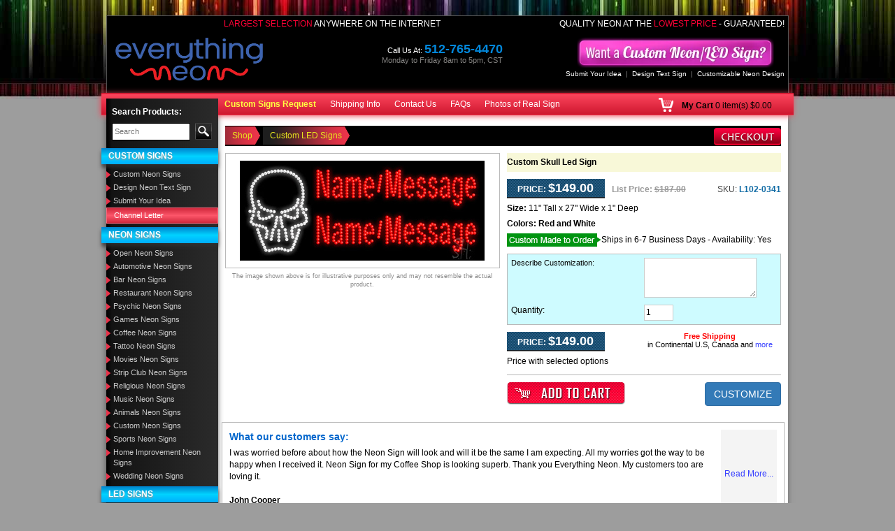

--- FILE ---
content_type: text/html; charset=UTF-8
request_url: https://www.everythingneon.com/proddetail.php?prod=l102-0341-custom-skull-led-sign
body_size: 56746
content:
 
<!DOCTYPE html>
<html lang="en" >
<!-- DW6 -->
<head>
<meta charset="utf-8"><meta http-equiv="X-UA-Compatible" content="IE=edge,chrome=1" /><meta name="viewport" content="width=device-width, initial-scale=1"><link rel="shortcut icon" type="image/x-icon" href="//www.everythingneon.com/images/favicon.ico">
<meta name="theme-color" content="#ffffff" />
<link rel="dns-prefetch" href="//d2e1tpf2cjowx1.cloudfront.net">
<style>body{font-family: Arial, Helvetica, sans-serif; font-size: 12px; color: #000; margin: 0px; background-color: #9d9d9d;}h1{font-size: 22px; color: #000; margin: 0px;}h2{font-size: 16px; color: #000; margin: 0px;}select{margin: 0px;}a{color: #3740ff; text-decoration: none;}a:hover{color: #d70000; text-decoration: none;}.left{float: left;}.right{float: right;}.w100{width: 100%;}.clear{clear: both;}.listnobull{margin: 0; padding: 0; list-style-type: none}.listbul,.productdesc .tab-content .listbul{margin: 5px 12px; padding: 0; padding-left: 10px;}.vam{vertical-align: middle}.pl0{padding-left: 0 !important}.p5{padding: 5px;}.p10{padding: 10px;}.p15{padding: 15px;}.p20{padding: 20px;}.pt5{padding-top: 5px;}.pt10{padding-top: 10px;}.pt15{padding-top: 15px;}.pt20{padding-top: 20px;}.pl5{padding-left: 5px;}.pl10{padding-left: 10px;}.pl15{padding-left: 15px;}.pl20{padding-left: 20px;}.pr5{padding-right: 5px;}.pr10{padding-right: 10px;}.pr15{padding-right: 15px;}.pr20{padding-right: 20px;}.pb5{padding-bottom: 5px;}.pb10{padding-bottom: 10px;}.pb15{padding-bottom: 15px;}.pb20{padding-bottom: 20px;}.ptbtb10{padding: 10px 0px 10px 0px;}.hidneontid{display: none;}.detailname h1{font-size: 12px; color: #000; margin: 0px;}.detailoptions select{width: 190px;}.header{background: repeat-x scroll 0% 0% transparent;}.header .headerrow1{background: #000; margin: 22px 7px 0 7px; border: 1px solid #535353; border-bottom: none}.header .headerrow1 .topcnls{margin: 10px 5px 10px 0; float: right}.header .headerrow1 .livechat{margin: 0 40px 10px 0; float: right}.header .headerrow1 .callno{margin: 20px 90px 10px 0; float: right; font-size: 11px; color: #fff; text-align: right; line-height: 14px;}.header .headerrow1 .callno span{color: #0387da; font-size: 18px; font-weight: 600;}.header .headerrow1 .callno small{color: #838280; font-size: 11px;}.header .mincart{margin: 6px 5px 0px 0px;}.header .mincart a{color: #fffd41;}.txtbano{padding: 15px 5px 0px 5px;}.selectext{text-transform: uppercase; color: #fc0235; font-size: 12px; text-align: right; padding: 3px 5px 0 0}.selectext span{text-transform: uppercase; color: #ffffff;}.custlinks span{color: #888; padding: 0px 6px;}.custlinks a{color: #fff; text-decoration: none;}.custlinks a:hover{color: #f00; text-decoration: none;}.rpadd{padding-right: 12px;}.topnavs{color: #fff; text-decoration: none; font-weight: normal; font-size: 11px;}.topnavs:link{color: #fff; text-decoration: none;}.topnavs:visited{color: #fff; text-decoration: none;}.topnavs:hover{color: #000000; text-decoration: none;}.space{width: 11px;}.setinfoc{text-align: justify; margin: 0; padding: 0 !important;}.setinfoc ul{padding: 18px 0px 18px 24px;}.setinfoc h2{padding-bottom: 12px; font-size: 16px; margin: 0;}.leftsection{width: 160px; float: left; margin: -24px 0 0 0; position: relative; background: #000000; background: url([data-uri]); background: -moz-linear-gradient(left, #000000 0%, #131313 5%, #2b2b2b 100%); background: -webkit-gradient(linear, left top, right top, color-stop(0%, #000000), color-stop(5%, #131313), color-stop(100%, #2b2b2b)); background: -webkit-linear-gradient(left, #000000 0%, #131313 5%, #2b2b2b 100%); background: -o-linear-gradient(left, #000000 0%, #131313 5%, #2b2b2b 100%); background: -ms-linear-gradient(left, #000000 0%, #131313 5%, #2b2b2b 100%); background: linear-gradient(to right, #000000 0%, #131313 5%, #2b2b2b 100%); filter: progid:DXImageTransform.Microsoft.gradient(startColorstr='#000000', endColorstr='#2b2b2b', GradientType=1); /*-moz-box-shadow:-1px 1px 8px #5d5d5d;-webkit-box-shadow:-1px 1px 8px #5d5d5d;box-shadow:-1px 1px 8px #5d5d5d;*/}.leftsection .hd{height: 34px; font-weight: bold; font-size: 17px; color: #ffffff; padding-left: 10px;}.leftsection .leftsearch{margin: 10px 7px;}.leftsection .leftsearch .searchbg{vertical-align: top}.leftsection .leftsearch .searchbg input,.leftsection .leftsearch .searchbg input:focus{background: /*url(images/search-icon.png) no-repeat top left */ #fff; padding: 4px 3px /* 4px 25px*/ ; border: 1px solid #000; width: 100%; font-size: 11px; color: #333333;}.leftsection .leftsearch .btn-search{border: 1px solid #52534e; background: #000; padding: 4px 5px; color: #fe253a; font-size: 11px;}.leftsection .leftsearch .btn-search:hover{background: #52534e; color: #fe253a;}.leftsection li.stcsbgl a{color: #fff; font-size: 11px; font-weight: normal; text-decoration: none; padding: 3px 10px; border: 1px solid #fd657b; background: #d0293d; background: url([data-uri]); background: -moz-linear-gradient(top, #d0293d 0%, #fd566a 50%, #d0293d 100%); background: -webkit-gradient(linear, left top, left bottom, color-stop(0%, #d0293d), color-stop(50%, #fd566a), color-stop(100%, #d0293d)); background: -webkit-linear-gradient(top, #d0293d 0%, #fd566a 50%, #d0293d 100%); background: -o-linear-gradient(top, #d0293d 0%, #fd566a 50%, #d0293d 100%); background: -ms-linear-gradient(top, #d0293d 0%, #fd566a 50%, #d0293d 100%); background: linear-gradient(to bottom, #d0293d 0%, #fd566a 50%, #d0293d 100%); filter: progid:DXImageTransform.Microsoft.gradient(startColorstr='#d0293d', endColorstr='#d0293d', GradientType=0); display: block;}.leftsection li.stcsbgl a:hover{color: #fff; text-decoration: none; background: #0083cd; background: url([data-uri]); background: -moz-linear-gradient(top, #0083cd 0%, #00d2ff 50%, #00aefd 100%); background: -webkit-gradient(linear, left top, left bottom, color-stop(0%, #0083cd), color-stop(50%, #00d2ff), color-stop(100%, #00aefd)); background: -webkit-linear-gradient(top, #0083cd 0%, #00d2ff 50%, #00aefd 100%); background: -o-linear-gradient(top, #0083cd 0%, #00d2ff 50%, #00aefd 100%); background: -ms-linear-gradient(top, #0083cd 0%, #00d2ff 50%, #00aefd 100%); background: linear-gradient(to bottom, #0083cd 0%, #00d2ff 50%, #00aefd 100%); filter: progid:DXImageTransform.Microsoft.gradient(startColorstr='#0083cd', endColorstr='#00aefd', GradientType=0);}.leftsection ul{padding: 0px; margin: 0 0 5px; list-style: none;}.leftsection li,.leftsection li li{padding: 0; margin: 0px; text-align: left;}.leftsection li a,.leftsection li li a{background: url([data-uri]) no-repeat left top 4px; padding: 2px 3px 2px 10px; color: #cbcbcb; font-size: 11px; font-weight: normal; text-decoration: none; display: block;}.leftsection li a:hover,.leftsection li li a:hover{color: #ff0000; text-decoration: none; font-size: 11px; font-weight: normal;}.leftsection a.active{text-transform: uppercase; font-size: 12px; display: block; background: #0083cd; background: url([data-uri]); background: -moz-linear-gradient(top, #0083cd 0%, #00d2ff 50%, #00aefd 100%); background: -webkit-gradient(linear, left top, left bottom, color-stop(0%, #0083cd), color-stop(50%, #00d2ff), color-stop(100%, #00aefd)); background: -webkit-linear-gradient(top, #0083cd 0%, #00d2ff 50%, #00aefd 100%); background: -o-linear-gradient(top, #0083cd 0%, #00d2ff 50%, #00aefd 100%); background: -ms-linear-gradient(top, #0083cd 0%, #00d2ff 50%, #00aefd 100%); background: linear-gradient(to bottom, #0083cd 0%, #00d2ff 50%, #00aefd 100%); filter: progid:DXImageTransform.Microsoft.gradient(startColorstr='#0083cd', endColorstr='#00aefd', GradientType=0); padding: 3px 3px 3px 10px; color: #fff; text-shadow: 0px 2px 2px rgba(150, 150, 150, 1); margin: 5px 0 5px -7px; -webkit-box-shadow: 0px 5px 5px 0px rgba(50, 50, 50, 0.75); -moz-box-shadow: 0px 5px 5px 0px rgba(50, 50, 50, 0.75); box-shadow: 0px 5px 5px 0px rgba(50, 50, 50, 0.75);}.leftsection a.active:hover{font-size: 12px; color: #fff; background: #d0293d; background: url([data-uri]); background: -moz-linear-gradient(top, #d0293d 0%, #fd566a 50%, #d0293d 100%); background: -webkit-gradient(linear, left top, left bottom, color-stop(0%, #d0293d), color-stop(50%, #fd566a), color-stop(100%, #d0293d)); background: -webkit-linear-gradient(top, #d0293d 0%, #fd566a 50%, #d0293d 100%); background: -o-linear-gradient(top, #d0293d 0%, #fd566a 50%, #d0293d 100%); background: -ms-linear-gradient(top, #d0293d 0%, #fd566a 50%, #d0293d 100%); background: linear-gradient(to bottom, #d0293d 0%, #fd566a 50%, #d0293d 100%); filter: progid:DXImageTransform.Microsoft.gradient(startColorstr='#d0293d', endColorstr='#d0293d', GradientType=0);}.leftsection span{text-transform: uppercase; font-size: 12px; display: block; background: #0083cd; background: url([data-uri]); background: -moz-linear-gradient(top, #0083cd 0%, #00d2ff 50%, #00aefd 100%); background: -webkit-gradient(linear, left top, left bottom, color-stop(0%, #0083cd), color-stop(50%, #00d2ff), color-stop(100%, #00aefd)); background: -webkit-linear-gradient(top, #0083cd 0%, #00d2ff 50%, #00aefd 100%); background: -o-linear-gradient(top, #0083cd 0%, #00d2ff 50%, #00aefd 100%); background: -ms-linear-gradient(top, #0083cd 0%, #00d2ff 50%, #00aefd 100%); background: linear-gradient(to bottom, #0083cd 0%, #00d2ff 50%, #00aefd 100%); filter: progid:DXImageTransform.Microsoft.gradient(startColorstr='#0083cd', endColorstr='#00aefd', GradientType=0); padding: 3px 3px 3px 10px; color: #fff; text-shadow: 0px 2px 2px rgba(150, 150, 150, 1); margin: 5px 0 5px -7px; -webkit-box-shadow: 0px 5px 5px 0px rgba(50, 50, 50, 0.75); -moz-box-shadow: 0px 5px 5px 0px rgba(50, 50, 50, 0.75); box-shadow: 0px 5px 5px 0px rgba(50, 50, 50, 0.75);}.leftsection ul ul{padding: 0px; margin: 0px; list-style: none;}.leftsection li li li{padding: 2px 3px 2px 0px; margin: 0px; background: none; text-align: left;}.leftsection li li li a{color: #008ffd; font-size: 11px; font-weight: normal; text-decoration: none; background: none; padding: 0 3px 0 10px;}.leftsection li li li a:hover{color: #ff0000; text-decoration: none; font-size: 11px; font-weight: normal;}.leftsection a.hd{text-transform: uppercase; color: #fff; font-size: 12px; font-weight: normal; text-decoration: none; padding: 3px 10px; background: #ff6612; background: url([data-uri]); background: -moz-linear-gradient(top, #ff6612 0%, #ffb300 50%, #ff7c04 100%); background: -webkit-gradient(linear, left top, left bottom, color-stop(0%, #ff6612), color-stop(50%, #ffb300), color-stop(100%, #ff7c04)); background: -webkit-linear-gradient(top, #ff6612 0%, #ffb300 50%, #ff7c04 100%); background: -o-linear-gradient(top, #ff6612 0%, #ffb300 50%, #ff7c04 100%); background: -ms-linear-gradient(top, #ff6612 0%, #ffb300 50%, #ff7c04 100%); background: linear-gradient(to bottom, #ff6612 0%, #ffb300 50%, #ff7c04 100%); filter: progid:DXImageTransform.Microsoft.gradient(startColorstr='#ff6612', endColorstr='#ff7c04', GradientType=0); display: block; font-weight: 600; height: 24px; text-shadow: 0px 2px 2px rgba(150, 150, 150, 1); margin: 5px 0 5px -7px; -webkit-box-shadow: 0px 5px 5px 0px rgba(50, 50, 50, 0.75); -moz-box-shadow: 0px 5px 5px 0px rgba(50, 50, 50, 0.75); box-shadow: 0px 5px 5px 0px rgba(50, 50, 50, 0.75);}.dotline{display: block; width: 100%; border-bottom: 1px dotted #444; line-height: 0; margin: 8px 0;}.lpadd{padding-left: 17px;}.lpadd2{text-align: center}.midbg{background: url([data-uri]) repeat-y left #fff; margin: 0 7px; -moz-box-shadow: -1px 1px 8px #5d5d5d; -webkit-box-shadow: -1px 1px 8px #5d5d5d; box-shadow: -1px 1px 8px #5d5d5d; float: left; width: 98.5%;}.midbg2{background: #9d9d9d; clear: both}.ledism{padding: 5px 0px; margin-left: -10px;}.footbg{background: url(images/foot-bg.png) repeat-x; height: 15px;}.copyright{font-size: 10px; color: #333; padding: 10px}.social{text-align: center}.social img{margin: 5px;}.ban-box{background: #000; border: 1px solid #8f0708; border-radius: 5px; float: left; width: 100%; margin: 10px 0 0 0;}.ban-box .ban-text{margin: -20px 0 0 0; text-align: center}.ban-box .ban-form{background: url(images/ban-bg.png) repeat-x top #64130c; margin: 0 0 15px 0; padding: 0; float: left; width: 100%}.ban-box .ban-start,.ban-box .ban-btn{padding: 30px 5px 30px 5px; float: left;}.ban-box .ban-start,.ban-box .ban-btn input{background: none; border: none; color: #fffc01; font-weight: 600; font-size: 16px; text-transform: uppercase;}.ban-box .ban-start{color: #fffc01; font-weight: 600; font-size: 15px; text-transform: uppercase; text-decoration: blink}.ban-box .ban-field{float: left; padding: 15px 0 0 0;}.ban-box .ban-field table{border-spacing: 1; border-collapse: collapse;}.csltest{color: #FFFFFF; font-size: 12px; font-weight: bold;}.csltest span{color: #ababab; font-size: 10px; font-weight: normal;}.lsetd{border: 1px solid #FFFFFF; background: #f1f1f1; padding: 4px 2px; color: #000000; width: 100%;}.sfix{padding: 2px; background: #feffba; margin-bottom: 10px; width: 100%; float: left; text-align: center}.storecont td{font-size: 12px;}.storecont .store38{font-size: 24px; color: #0030ff; font-weight: bold; text-align: center; padding-bottom: 8px;}.storecont .store22{font-size: 20px; color: #000; font-weight: bold; text-align: center; padding-bottom: 8px;}.storecont .store18{font-size: 18px; color: #0030ff; font-weight: bold; text-align: center;}.storecont2 .store38{font-size: 20px; color: #0030ff; font-weight: bold; text-align: center; padding-bottom: 8px;}.storecont2 .store22{font-size: 18px; color: #000; font-weight: bold; text-align: center; padding-bottom: 8px;}.storecont2 .store18{font-size: 16px; color: #0030ff; font-weight: bold; text-align: center;}.storecont td b{font-size: 14px; color: #0030ff; font-weight: bold;}.mdwide{background: url(images/m-shapet.png) repeat-y #f0f0f0; width: 11px;}.rightbg{background: url(images/right-bg.png) repeat-y; width: 9px;}.midsection{padding: 5px 10px 10px 170px;}#discset td{font-size: 12px;}.redst{color: #FF0000;}.plitsize{text-align: center; padding: 5px 0px; color: #999;}.dvdline{background: url(images/dvidline.jpg) repeat-x center; height: 40px;}.pation{margin-bottom: 15px; padding: 5px;}.pation h1{font-size: 20px; font-weight: bold; color: #000; margin: 0px; padding: 10px 0; border-bottom: 1px dashed #CCCCCC;}.breadcrumb{color: #010101; margin: 0px; padding: 5px 12px 6px 0px; font-size: 11px; border: 1px solid #1e1e1e; background: #1e1e1e;}.breadcrumb h1{font-size: 12px; color: #18c6ff; font-weight: bold; margin: 0px; display: inline; padding-left: 4px;}.breadcrumb a{background: transparent url(images/brdbg2.png) no-repeat center right; padding: 6px 12px 6px 5px; color: #e7e51f; font-weight: normal; text-decoration: none; margin: 0px;}.breadcrumb a:visited,.breadcrumb a:active{color: #e7e51f; text-decoration: none; font-weight: normal; margin: 0px;}.breadcrumb a:hover{color: #fff; text-decoration: none; margin: 0px;}.breadcrumb-h1{color: #010101; text-decoration: none; margin: 0; font-size: 12px; font-weight: normal; display: inline;}.inbgwhite{background: #FFFFFF; border: 1px solid #adadad;}.alllinks a{color: #d1022b; text-decoration: none; font-size: 11px;}.alllinks a:hover{color: #000; text-decoration: none;}.alllinks ul{padding: 0px; margin: 0px; list-style: square; padding-left: 4px;}.alllinks li{padding: 2px 3px 2px 0px; margin: 0px; text-align: left; list-style: square;}.alllinks li a{color: #d1022b; font-size: 11px; font-weight: normal; text-decoration: none;}.alllinks li a:hover{color: #000; text-decoration: none; font-size: 11px; font-weight: normal;}.description ul{padding: 0px; margin: 0px; list-style: square; padding-left: 18px;}.description li{padding: 6px 3px 2px 0px; margin: 0px; text-align: left;}.ullpadd li{padding: 3px 0px;}.gascolor td{border: 1px solid #CCCCCC; padding: 2px;}.gscold{background: #333333; color: #FFFFFF;}.paddtop{padding-top: 10px;}.rpsings{font-size: 15px; border: 0px solid #CCCCCC; padding: 20px 4px;}.lightdot{background: url(images/lightdot.gif) repeat-x; height: 11px;}.inputbox{border: 1px solid #a4a2a3; color: #000000; text-align: right; font-weight: bold; font-size: 11px; width: 29px;}.toppad td{padding-top: 4px;}.subtitle{font-size: 18px; font-weight: bold; color: #000000; padding: 4px 0px 6px 0px;}.subhd{font-size: 24px; font-weight: bold; color: #000000;}.paddall{padding: 6px;}.allborder td{border: 1px solid #9e9e9e;}.footl{padding: 15px 10px 2px 10px; font-size: 11px;}.footl a{font-size: 13px; text-decoration: none; color: #fff;}.footl a:hover{font-size: 13px; text-decoration: none; color: #000;}.shipinfo{background: #ffffea; padding-top: 9px;}.shipinfo a{font-size: 13px; text-decoration: none; color: #586A0B;}.shipinfo a:hover{font-size: 13px; text-decoration: none; color: #586A0B;}.conect{background: url(images/connection-bg.jpg) repeat-x; width: 10px;}.wide{color: #586a0b; font-size: 11px;}.noborder td{border: none;}.spdtab b,b.spdtab{font-size: 14px; color: #0541bc;}.mnpdimg{max-height: 350px; max-width: 350px;}.saleprice{background: url(images/price-bgll.png) repeat-x bottom; color: #FFFFFF; line-height: 22px; min-height: 26px; max-height: 77px; width: 140px; padding-bottom: 3px; font-size: 12px; text-transform: uppercase; text-align: center; float: left;}.salepriceopt{background: url(images/price-bgll.png) repeat-x bottom; color: #FFFFFF; line-height: 22px; min-height: 26px; max-height: 77px; width: 135px; padding-bottom: 3px; font-size: 12px; text-transform: uppercase; text-align: center; float: left;}.salepriceopt .price{font-size: 18px; font-weight: bold; color: #FFFFFF;}.detaillistprice{float: left; width: 115px; height: 26px; padding-left: 8px; padding-right: 5px; line-height: 20px;}.detailsku{float: left; /*width:105px;*/ height: 26px; line-height: 20px; color: #126CA5; font-weight: bold;}.detailsku strong{color: #424242; font-weight: normal;}.saleprice .price{font-size: 18px; font-weight: bold; color: #FFFFFF;}.leftpadd{padding-left: 5px;}.freeship{font-size: 11px; line-height: 12px;}.catheader h2{font-size: 14px; text-align: center; margin: 0px; margin-bottom: 5px; border-bottom: 1px dotted #ccc; color: #333333;}.freeship b{font-size: 11px; color: #FF0000;}.saleprice b{font-size: 18px;}.pmatchbox{padding: 3px; background: #e4f3ff; float: left; width: 100%; margin: 10px 0 0 0}.pmatchbox input{border: 1px solid #666666; width: 190px;}.detailname{background-color: #f8f8d8; margin-bottom: 10px; padding: 5px;}.optprice{margin-bottom: 5px; padding: 5px; border-bottom: 1px dotted #CCCCCC;}.regularprice{font-size: 11px; color: #424242; text-transform: uppercase;}.regularprice span{font-size: 11px; color: #424242; text-transform: uppercase; text-decoration: line-through;}.sku{font-size: 11px; color: #424242; padding-left: 5px;}.size{color: #424242; font-size: 12px; padding: 4px 0;}.color{color: #424242; font-size: 12px; padding: 4px 0;}.sku span{font-size: 13px; color: #126ca5; font-weight: bold;}.optionbg{background: #e4f3ff; border-bottom: 1px solid #b9b9b9; font-size: 12px;}.sprice{border: 1px solid #a4a2a3; color: #d1022b; text-align: center; font-weight: bold; font-size: 16px; width: 73px;}.dropsect{font-size: 12px; font-weight: none; padding: 1px; width: 200px; border: 1px solid #a4a2a3;}.tborder{background: #fff; border: 1px solid #b9b9b9;}.stext{text-transform: uppercase; font-size: 11px;}.stext2{text-transform: uppercase; font-size: 10px;}.stext2 b{text-transform: uppercase; color: #126ca5; padding-left: 6px; font-size: 11px;}.paddall2{padding: 7px 12px 7px 12px;}.paddall3{padding: 4px 12px 2px 12px;}.paddall4{padding: 0px 12px 2px 12px;}.demolink{color: #d1022b; text-decoration: none; font-weight: normal; font-size: 10px;}.demolink:link{color: #d1022b; text-decoration: none;}.demolink:visited{color: #d1022b; text-decoration: none;}.demolink:hover{color: #000000; text-decoration: none;}.lvndiff .nldifdvd{border-bottom: 1px dashed #CCCCCC; height: 15px; margin-bottom: 15px;}.lvndiff strong{color: #0065ab;}.store38{font-size: 36px; color: #0030ff; font-weight: bold;}.store22{font-size: 20px; color: #000; font-weight: bold;}.store18{font-size: 18px; color: #0030ff; font-weight: bold;}.storecont{padding-bottom: 15px;}.storecont b{font-size: 14px; color: #0030FF;}.impnn{padding: 15px 0px 0px 0px; color: #FF0000;}.stcimg{text-align: center; padding: 5px 0px 2px 0px;}.imgnote{border-bottom: 1px solid #9e9e9e; padding: 6px;}.imgnote span{color: #FF0000;}.longdesc{line-height: 20px; padding: 10px; background: #FFFFFF;}.longdesc b{line-height: 20px; font-size: 16px; color: #333333; padding: 0px 0px 10px 0px; display: block;}.mainrs{padding: 5px 5px 5px 12px; background: #fff; margin-bottom: 3px;}.mainrs2{padding: 5px; background: #fff; font-size: 16px; font-weight: bold;}.bortd td{border: 1px solid #CCCCCC;}.faqiset ul{margin: 0px; padding: 0px; list-style: none;}.faqiset li{margin: 0px 0px 3px 0px; padding: 0px 0px 0px 18px; list-style: none;}.faqiset .question{background: url(images/qq-icon.png) no-repeat left top; color: #555; font-weight: bold;}.faqiset .ans{background: url(images/ans-icon.png) no-repeat left top; margin-bottom: 15px; color: #000000;}.faqiset2 ul{margin: 0px; padding: 0px; list-style: none;}.faqiset2 li{margin: 0px 0px 3px 0px; padding: 0px 0px 0px 18px; list-style: none;}.faqiset2 .question{background: url(images/qq-icon.png) no-repeat left top; color: #555; font-weight: bold;}.faqiset2 .ans{background: url(images/ans-icon.png) no-repeat left top; margin-bottom: 15px; color: #000;}.customizeform td{border: 1px solid #CCCCCC; padding: 4px;}.customizeform input,textarea,select,input{border: 1px solid #CCCCCC; padding: 2px;}input[type="image"]{border: none;}.customizeform .btncsub{border: 1px solid #0455a8; background: url(images/btncsub.jpg) repeat-x; color: #FFFFFF; font-weight: bold; font-size: 12px; padding: 3px 10px; cursor: pointer;}.mhmw{max-height: 32px; max-width: 60px;}.catbbx{border: 1px solid #e2e2e2; background: #FFFFFF; padding: 5px; min-height: 32px;}.catbbxold{border: 1px solid #a20000; background: #FFFFFF; padding: 5px; min-height: 32px; -moz-border-radius: 5px; -webkit-border-radius: 5px; border-radius: 5px; behavior: url(border-radius.htc);}.catbbx p{margin: 0px; padding: 0px;}.catnamet{padding-top: 8px;}.catnamet a{color: #008ffd; text-decoration: none; font-size: 12px;}.catnamet a:hover{color: #333; text-decoration: none;}.catbbximg{float: left; width: 60px;}.cartimage{max-height: 160px; max-width: 160px;}.prcon{color: #a6a6a6; font-size: 11px;}.prwhite{color: #ffffff; font-size: 11px;}.price{color: #f70723; font-weight: bold; font-size: 12px;}.whitetxt{font-size: 16px; color: #ffffff;}.whitetxt span{font-size: 21px; color: #ffffff; font-weight: bold;}.whitetxt small{font-size: 10px; color: #ffffff;}.inputcat{height: 24px; width: 190px; padding: 4px; border: 1px solid #000000; text-align: right; font-size: 18px; font-weight: bold;}.inputcat1{height: 24px; width: 190px; padding: 4px; border: 1px solid #000000; text-align: right; font-size: 18px; color: #b8b8b8;}.catlink:link{color: #ffffff; background: url(images/cat-dot.gif) no-repeat left center; padding: 1px 0px 1px 6px; display: block; text-decoration: none; line-height: 18px; font-size: 11px;}.catlink:visited{color: #ffffff; background: url(images/cat-dot.gif) no-repeat left center; padding: 1px 0px 1px 6px; display: block; text-decoration: none; line-height: 18px; font-size: 11px;}.catlink:hover{color: #ffffff; background: url(images/cat-dot-on.gif) no-repeat left center #000000; text-decoration: none;}.catlinkact:link{color: #ffffff; background: url(images/cat-dot-on.gif) no-repeat left center #000000; padding: 1px 0px 1px 6px; display: block; text-decoration: none; line-height: 18px; font-size: 11px;}.catlinkact:visited{color: #ffffff; background: url(images/cat-dot.gif) no-repeat left center; padding: 1px 0px 1px 6px; display: block; text-decoration: none; line-height: 18px; font-size: 11px;}.catlinkact:hover{color: #ffffff; background: url(images/cat-dot.gif) no-repeat left center; text-decoration: none;}.prname:link{color: #00c5f9; text-decoration: none; font-size: 13px;}.prname:visited{color: #00c5f9; text-decoration: none;}.prname:hover{color: #ffffff; text-decoration: none;}.prname{color: #00c5f9; text-decoration: none; font-size: 13px; text-align: center;}.prname a{color: #00c5f9; text-decoration: none; font-size: 13px;}.prname a:hover{color: #ffffff; text-decoration: none;}.onsale{margin-left: 0px; float: right; position: absolute; z-index: 100;}.options{font-size: 12px; color: #000; padding: 6px 2px;}.dinfoset{padding: 5px 0px;}.dinfoset span{font-weight: bold;}.dinfoset2 span{font-weight: bold;}.optiontext{padding-left: 5px;}.inner-txt{font-size: 12px; color: #000;}.cate-prod-name{padding: 6px 5px 4px 5px; font-size: 12px; color: #000000; text-decoration: none; line-height: 16px;}.cate-prod-name a{font-size: 12px; color: #000000; text-decoration: none; line-height: 15px;}.cate-prod-name a:hover{color: #EB394F;}.leftsection .tmore{color: #ff0000; text-decoration: none; font-weight: normal; font-size: 12px;}.leftsection .tmore:link{color: #ff0000; text-decoration: none;}.leftsection .tmore:visited{color: #ff0000; text-decoration: none;}.leftsection .tmore:hover{text-decoration: none; color: #FFFFFF;}.upad{padding: 4px 0px 1px 0px;}#tabct{font-size: 12px; color: #000000; font-weight: none;}#tabct .tabstitle{font-size: 16px; color: #12a3ea; font-weight: bold; padding-bottom: 15px;}#tabct b{font-size: 14px; color: #db2033; text-align: center;}.fltext{color: #ffffff; background: url(images/bg-prname.gif) repeat-x; height: 26px; text-decoration: none; font-size: 12px; text-align: center}.blackc{background: #000000;}.testimonial{font-size: 12px; color: #333333;}.testimonial strong{font-size: 12px; color: #0083f0;}.moreinfot{font-size: 12px;}#enfaq{font-size: 12px;}#enfaq b{font-size: 12px; display: block; padding-top: 10px; color: #052aca;}#enfaq .faqno{border-bottom: 1px dotted #CCCCCC; padding-bottom: 12px;}.call-for-price{font-size: 14px; color: #BB0101; text-decoration: none; text-align: center;}.call-for-price a{color: #BB0101; text-decoration: none;}.call-for-price a:hover{color: #272727; text-decoration: underline;}.inputsetd{width: 145px; border: none; color: #000000; background: none;}.inputsetdbg{background: url(images/inpbg123.png) no-repeat; width: 145px; padding: 1px 3px 0px 4px;}.linetextset{color: #FFFFFF;}.linetextset div{float: left;}.optext{font-size: 11px; padding: 4px 0px 0px 7px;}.bancatlink{background: url(images/neon-123bgb.jpg) no-repeat bottom; padding: 5px 0px 22px 0px; font-weight: bold; color: #ff495b; text-decoration: none; font-size: 16px;}.bancatlink a{color: #ff495b; text-decoration: none; font-size: 16px;}.bancatlink a:hover{color: #fff;}.bancatlink span{padding: 0px 8px; color: #ff495b; font-size: 16px;}#homecatlist{width: 215px; height: 37px; font-size: 18px; text-align: center; color: #FFFFFF; line-height: 36px; margin-bottom: 4px;}#homecatlist2{width: 215px; height: 37px; font-size: 11px; text-align: center; color: #FFFFFF; line-height: 36px; margin-bottom: 4px;}#homecatlist3{width: 215px; height: 37px; font-size: 16px; text-align: center; color: #FFFFFF; line-height: 36px; margin-bottom: 4px;}#homecatlist4{width: 215px; height: 37px; font-size: 14px; text-align: center; color: #FFFFFF; line-height: 36px; margin-bottom: 4px;}.hpcontent{color: #ffa700; padding: 8px 5px 0px 8px; width: 205px;}.hpcontent b{color: #FFFFFF; font-size: 16px;}.hpcontent strong{color: #FFFFFF; font-size: 12px;}.cattitle1{position: absolute; padding-left: 12px;}.setwh1{padding-top: 90px;}.hpricestar{position: absolute; color: #FFFFFF; margin: 155px 0px 0px 169px; font-size: 13px; line-height: 13px;}.hpricestar td{color: #FFFFFF; font-size: 13px; line-height: 13px;}.hpricestar td b{font-size: 24px; line-height: 28px;}.addcartbox{border: 1px solid #b9b9b9; background: #FFFFFF; padding: 10px 0px;}#homecatlist a{text-decoration: none; color: #FFFFFF;}#homecatlist a:hover{text-decoration: none; color: #FFFFFF;}#homecatlist2 a{text-decoration: none; color: #FFFFFF;}#homecatlist2 a:hover{text-decoration: none; color: #FFFFFF;}.prodoptions{background: #e4f3ff; border: 1px solid #b9b9b9; border-bottom: none;}#homecatlist3 a{text-decoration: none; color: #FFFFFF;}#homecatlist3 a:hover{text-decoration: none; color: #FFFFFF;}.product{background: none repeat scroll 0 0 #000000; padding: 5px 2px 5px 2px; color: #FFFFFF;}.prodseparator{border-top: 1px solid #363636; background: #000000;}.prodname{background: url(images/bg-prname.gif) top repeat-x; padding: 3px 4px 0px 4px; text-align: center; max-height: 44px;}.prodname a{text-decoration: none; color: #00C5F9; font-variant: normal;}.prodname a:hover{text-decoration: none; color: #FFFFFF;}.prodprice{color: #a6a6a6; text-align: center;}.listprice{font-weight: normal; text-align: center; padding-bottom: 4px;}.listprice strong{font-weight: normal;}.dimgtab td{border: 1px solid #9e9e9e;}.dimgtab td td{border: none;}td td .imagenavigator{background: #ffffea; padding: 8px 0px; border-top: 1px solid #9e9e9e;}.imagenavigator a{color: #586a0b; text-decoration: none}.cheout{padding-left: 10px; margin-top: -3px; float: right}.readmore{background: none; float: right}.cobtbl td{border: 1px solid #dedddd; background: #FFFFFF; padding: 5px;}.cobtbl{border-collapse: collapse;}.cobtbl td td{border: none;}.searchp .cobtbl{border-collapse: collapse; margin-bottom: 15px;}.cpdset td{background: #f5f6f8;}.cpopset td{background: #f5f6f8 !important;}td.cobll3{background: #EBECEF !important;}td.cobhl4{background: #EBECEF;}#grandtotalspan{color: #FF0000; font-weight: bold; font-size: 14px;}.ncl{padding-top: 38px; color: #FFFFFF;}.lcl{padding-top: 65px; color: #FFFFFF;}.plimgwh{max-height: 160px; max-width: 160px;}.hhhimgwh{max-height: 100px; max-width: 160px;}.hhhimgwh2{max-height: 114px; max-width: 212px;}.smalltext{font-size: 10px; color: #111111; font-weight: bold; padding-left: 5px;}#formtb td{padding: 5px; border-top: 1px solid #eae9e9; border-bottom: 1px solid #eae9e9;}#formtb td td{border: none;}#formtb .nopadd td{padding: 0px; border: none;}#formtb .formt{font-size: 12px; color: #333333;}.topbor{border: none;}#topbor td{border: none;}.formtext{font-size: 12px; color: 474747;}.tbgcol{}.text_box{font-size: 12px; color: 474747;}.text_select{font-size: 12px; color: 474747;}#signline td{border: none; padding: 0px; font-size: 12px;}.mandt{color: #FF0000;}.boxform input{background: url(images/crformfild.jpg) repeat-x top #fbffff; border: 1px solid #b5b9bc; padding: 3px;}.boxform select{background: url(images/crformfild.jpg) repeat-x top #fbffff; border: 1px solid #b5b9bc; padding: 3px;}.boxform textarea{background: url(images/crformfild.jpg) repeat-x top #fbffff; border: 1px solid #b5b9bc; padding: 3px;}.LV_validation_message{font-weight: none; margin: 0 0 0 5px; font-size: 11px;}.LV_valid{color: #00CC00;}.LV_invalid{color: #CC0000;}.LV_valid_field,input.LV_valid_field:hover,input.LV_valid_field:active,textarea.LV_valid_field:hover,textarea.LV_valid_field:active{border: 1px solid #00CC00;}.LV_invalid_field,input.LV_invalid_field:hover,input.LV_invalid_field:active,textarea.LV_invalid_field:hover,textarea.LV_invalid_field:active{border: 1px solid #CC0000;}.padcf{padding-bottom: 6px;}.clorlist td{padding: 0px 8px;}.hcatimg{margin-bottom: 15px; position: relative; max-width: 255px; margin-left: auto; margin-right: auto; padding-bottom: 95.29411764705881%; height: 0; overflow: hidden;}.hcatimg>a{display: block; position: absolute; top: 0; left: 0; right: 0;}.hcatimg--text{background: #b43122; color: #fff; border-bottom-left-radius: 5px; border-bottom-right-radius: 5px; position: absolute; padding: 6% 0; bottom: 0; left: 0; right: 0; font-size: 20px; font-weight: 600; font-family: 'Source Sans Pro', sans-serif; line-height: 1;}.hcatimg--text>h4{margin: 0; font-size: inherit; font-weight: inherit}.hcatbox{border: 2px solid #ff0000; background: url(images/hcboxbg.png) repeat-x top #000000; padding: 0px; width: 236px; height: auto; margin: 0 auto 20px auto; display: table; -moz-border-radius: 10px; -webkit-border-radius: 10px; border-radius: 10px; behavior: url(border-radius.htc);}.hcatbox a:hover .chname{color: #d70000;}.chname{height: 37px; line-height: 37px; font-size: 16px; font-weight: bold; color: #1d6aee; text-align: center;}.chname a{color: #1d6aee;}.chimg{text-align: center; padding: 8px 0px; height: 100px; /* overflow:auto*/}.chimg img{max-height: 85px;}.chbuyb{text-align: center;}.tstmbox,.roundbox{border: 1px solid #ff0000; padding: 0; width: 100%; height: auto; margin-bottom: 10px; display: table; -moz-border-radius: 10px; -webkit-border-radius: 10px; border-radius: 10px; behavior: url(border-radius.htc);}.roundbox{padding: 20px 10px 10px 20px;}.addtstmbox{border: 1px solid #000; background: #fff; text-align: center; font-size: 16px; padding: 10px; width: 99%; height: auto; margin-bottom: 10px; display: table; -moz-border-radius: 10px; -webkit-border-radius: 10px; border-radius: 10px; behavior: url(border-radius.htc);}.paddr{padding-right: 20px;}.htext{padding-top: 10px; text-align: center; border-bottom: 1px dashed #999999;}.pricematch{border: 1px solid #ff0000; background: #ffffea; padding: 0px; width: auto; height: auto; margin: 0px 0px 10px 0px; padding: 8px 15px; display: table; -moz-border-radius: 10px; -webkit-border-radius: 10px; border-radius: 10px; behavior: url(border-radius.htc);}.sitecont{background: #1a191a; padding: 10px; color: #FFFFFF;}.cheadtext{font-size: 18px; color: #ffffff; padding: 12px 0px;}.cheadtext b{font-size: 24px; color: #ff225b;}.clistset ul{padding: 0px; padding: 10px 10px 10px 20px; margin: 0px; list-style: none;}.clistset li{padding: 1px 3px 6px 24px; margin: 0px; font-size: 14px; font-style: italic; background: url(images/c-libul.png) no-repeat;}.cflogot b{font-size: 18px; color: #bab9b9;}.cshcol{background: #5c5c5c;}.cshcol span{color: #FFFFFF; font-size: 10px;}.cstset .cshcol td{padding: 5px 0px; color: #00eaff;}.cstset td{padding: 3px; border-bottom: 1px solid #545454; color: #FFFFFF;}.cs-red{color: #FF0000; font-size: 11px; padding-top: 10px;}.remset{color: #6a9af2; font-size: 14px;}.remset .rno{color: #ff0030; font-size: 22px; font-weight: bold;}.remset span{font-size: 10px; color: #FFFFFF;}.remset strong{color: #fff; font-size: 22px;}.spetb{font-size: 18px; color: #FFFFFF;}.vdspec td{padding: 3px; border: 1px solid #ccc;}.trscol{background: #f6f4f4;}.cobhl4 h3{font-size: 16px; margin: 0px; padding: 0px;}h3 strong{color: #FF0000;}.text-center span{line-height: 35px; padding-top: 8px;}.storecont ol{padding-left: 45px;}.scobox{background: #e3e2e2; padding: 5px;}.tstmimg{background-color: #e1e0e0; padding: 20px 8px; width: 100%; border-top-left-radius: 10px; border-bottom-left-radius: 10px; float: left;}.tstmtxt{padding: 18px 10px 18px 10px;}.alphase ul{padding: 0px; margin: 0px; list-style: none;}.alphase li{padding: 0px; margin: 10px; font-size: 28px; font-weight: bold; float: left; behavior: url(style/border-radius.htc); width: 11.7%}.alphase li a{background: #000; border: 1px solid #CCCCCC; -moz-border-radius: 10px; -webkit-border-radius: 10px; border-radius: 10px; display: block; color: #fff; text-decoration: none; display: block; text-transform: uppercase; text-align: center; padding: 20px;}.alphase li a:hover{background: #e7243e; color: #fff; text-decoration: none;}.alphsmall ul{padding: 0px; margin: 0 0 10px; list-style: none; float: left; width: 100%;}.alphsmall li{padding: 0px; margin: 3px; font-size: 12px; font-weight: bold; float: left; behavior: url(style/border-radius.htc);}.alphsmall li a{background: #ccc; border: 1px solid #ddd; -moz-border-radius: 50%; -webkit-border-radius: 50%; border-radius: 50%; display: block; color: #000; text-decoration: none; display: block; text-transform: uppercase; text-align: center; padding: 1px 5px;}.alphsmall li a:hover{background: #e7243e; color: #fff; text-decoration: none;}.tabflashopt{background: #000;}.tabflashopt .fltimg{min-height: 160px; text-align: center;}.tabflashopt img{max-width: 200px;}.tabcoloropt{background: #000; text-align: center}h1.mennav{background: #f1f1f1; font-size: 1em; border-right: 10px solid #AC9A16; color: #AC9A16; width: 140px; font-weight: normal; border-left: 0px;}h5{padding: 10px 0 10px 10px; font-size: 18px; box-shadow: 0px 6px 7px -8px; margin: 10px 0px 20px;}h6{font-size: 14px; padding-left: 10px;}.icon-available{width: 15px; color: #FF0000;}.tbl-head{background: #CCCCCC; font-weight: bold;}.tbl-content{font-weight: normal; background: none;}p.ctr{text-align: center;}a img{border: none;}div.thead{border-bottom: 3px solid #FFE681; height: 50px;}div.tlinks{width: 50%; float: left; margin: 18px 0px; color: #667903; font-size: 0.8em;}div.tsearch{float: right;}div.smedia{width: 40%; float: left; text-align: center; padding-top: 36px;}div.logoright{float: left; width: 20%;}.searchinput{float: left; width: 264px; height: 24px; padding: 2px; border: 1px solid #eee; background: #F6F6F6; color: #858585; border-radius: 5px 0px 0px 5px; margin: 8px 0px 8px 8px;}.searchsub{float: left; width: 34px; height: 30px; border: 0px; margin-top: 8px; cursor: pointer;}.clearfix:before,.clearfix:after{content: " "; display: table;}.clearfix:after{clear: both;}.clearfix{*zoom: 1;}.clear{clear: both;}.sidebar1{float: right; width: 180px; background: #fff; padding-bottom: 10px; padding-top: 16px;}div.content{padding: 16px 0; width: 790px;}div.content ul,.content ol{padding: 0px;}div.content1{padding: 0px; width: 980px;}div.content1 ul,.content1 ol{padding: 0px;}.content ul,.content ol{padding: 0 15px 15px 40px;}.hpsecure{text-align: center; font-size: 24px; text-transform: uppercase; line-height: 20px; padding-bottom: 10px;}.hpsecure span{font-size: 14px; text-transform: capitalize}.testimonial h2{font-size: 1.5em; margin: 0 0 10px 0;}.testimonial .testimonial-box{background: #ffffff; background: -moz-linear-gradient(top, #ffffff 0%, #eaeaea 100%); background: -webkit-gradient(linear, left top, left bottom, color-stop(0%, #ffffff), color-stop(100%, #eaeaea)); background: -webkit-linear-gradient(top, #ffffff 0%, #eaeaea 100%); background: -o-linear-gradient(top, #ffffff 0%, #eaeaea 100%); background: -ms-linear-gradient(top, #ffffff 0%, #eaeaea 100%); background: linear-gradient(to bottom, #ffffff 0%, #eaeaea 100%); filter: progid:DXImageTransform.Microsoft.gradient(startColorstr='#ffffff', endColorstr='#eaeaea', GradientType=0); border: 1px solid #eaeaea; padding: 15px; font-size: 12px; line-height: 21px;}.testimonial .testi-by{padding-top: 20px; margin-left: 25px; font-size: 13px; color: #6b6b6b; line-height: 15px;}ul#testimonials{font-size: 12px; line-height: 21px; margin: 0px; padding: 0px;}ul#testimonials li{list-style: none;}ul#testimonials li p{}.testimonial .testi-by b{font-size: 16px; color: #000;}.testimonial-img{padding-top: 38px;}.fi-section{border-bottom: 1px solid #8b8b8b; float: left; padding: 10px 0;}.fi-section h2{font-size: 1.5em;}.fi-section ul{margin: 0px; padding: 0px; list-style-type: none;}.fi-section li{float: left; width: 175px; margin: 0px 10px 10px 10px; padding: 20px; transition: all 0.80s;}.fi-section li:hover{box-shadow: 0 0 5px 0;}.fi-section li .thumbimg{text-align: center; margin-bottom: 10px;}.fi-section li .thumbimg img{width: 140px; height: 140px;}.fi-section li .finame{color: #000; font-size: 12px; line-height: 13px; margin-bottom: 10px; min-height: 55px;}.fi-section li .fidesc{color: #838383; font-size: 12px; line-height: 13px; margin-bottom: 10px;}.fi-section li .fiprice{color: #c90909; font-size: 18px; line-height: 16px; margin-bottom: 10px;}.fi-section li .fiprice span{color: #838383; font-size: 12px;}div.blurbleft{width: 200px; float: left;}div.blurbright{width: 760px; float: right; padding: 6px; color: #999;}div.blurbright1{padding: 6px; color: #999;}div.homeprod1{width: 300px; border: 1px solid #D6DEB9; padding: 4px; margin: 4px 8px 14px 8px; float: left;}p.prodtitle{width: 270px; background: #f1f1f1; color: #667903; font-weight: bold;}table.mincart{width: 180px; font-size: 0.8em; background: #eee;}td.mincart{background: #f1f1f1;}.mincartt a{font-size: 12px; color: #4276b1; text-decoration: none;}.mincartt a:hover{color: #fff; text-decoration: none;}.prodnavigation{color: #AC9A16; font-size: 12px; padding: 6px 0; font-weight: 500; text-decoration: none; background: #000; margin: 10px 0; width: 100%; float: left}.prodnavigation a,.breadright .readmore a{background: url(images/brdbg2.png) no-repeat center right; padding: 6px 12px 6px 10px; color: #e7e51f;}.prodnavigation h1{background: none; border: none; font-size: 12px; color: #18c6ff; display: inline; font-weight: 600;}.breadright{float: right; margin-top: -33px;}.prodcategories{width: 100%; float: left}.prodfilterbar{float: left; width: 100%; background: #F9F9F4; padding: 1% 2%; margin-bottom: 10px; font-family: Arial;}.prodfilterbar .filterbox{margin-right: 10px; float: left;}div.prodfilter{float: left; background: #F9F9F4; padding: 0 10px 0 0}.prodfilterbar .filtertext{text-transform: uppercase; font-size: 11px; padding: 0 5px 0 0;}select.prodfilterselect{padding: 3px; margin: 0 2px; width: 135px; border: 1px solid #ccc; font-size: 11px;}.products{width: 100%; float: left; background: #000;}.products .product{width: 22.9%; height: 355px; float: left; margin: 1% 1%; border-bottom: 1px solid #363636;}.products .product:hover{}.products .product .prodimage,.products2 .prodimage{background: #000; min-width: 100%; min-height: 160px; margin-bottom: 5px; text-align: center; vertical-align: middle; position: relative; border: 1px solid #333; overflow: hidden}.products .product .prodimage .thumbsize,.products2 .prodimage .thumbsize{/*max-width:160px;*/ max-width: 100%; max-height: 160px; margin: auto; position: absolute; top: 0; right: 0; bottom: 0; left: 0;}.products .product .prodimage img{}.products .product .prodimage img.mySelector{width: 80%;}.products .product .prodname,.products2 .prodname{color: #008E38; font-size: 12px; min-height: 45px; margin-bottom: 5px; text-transform: capitalize}.products .product .prodname a{}.products .product .addtocart{margin-bottom: 5px;}div.checkoutbutton{float: right; margin: -36px 0 0 0;}div.allproddiscounts{color: #C60F13; margin-bottom: 2px; float: left; font-family: 'agency_fbregular'; font-size: 20px;}.proddiscounts,.discountsapply{color: #C60F13; padding: 4px;}div.prodmanufacturer{color: #666; padding: 6px;}div.prodsku{color: #666; padding: 6px;}div.prodrating{padding-left: 4px;}div.prodinstock{color: #666;}div.proddescription{font-size: 0.9em; font-weight: 400; display: none;}div.proddescription b{font-weight: 400;}div.prodoptions{padding: 6px; width: 226px; float: left; border: 1px solid #ccc; background: #fff;}select.prodoption,input.prodoption{font-size: 0.9em; width: 120px; float: right; margin: 6px;}span.prodoption{font-size: 1em; padding: 2px;}div.optiontext{padding: 2px; font-size: 0.9em; min-width: 50%; float: left; margin: 2px;}div.option{padding: 0px; float: left;}div.listprice{font-size: 1em;}.prodprice{font-size: 1em; color: #999;}.prodprice strong{font-weight: normal;}div.prodcurrency{font-size: 0.8em; color: #666; min-height: 25px;}div.addtocart{padding-top: 6px; float: left; width: 100%; text-align: center}.notifystock{padding-top: 6px; float: left;}.configbutton{}.addtocart .outofstock{padding: 10px 0; font-weight: bold; color: #fff; font-size: 12px; margin: 0; border: none; text-align: center; float: none}.prodid{background: #D7D1C9; color: #333; padding: 6px; font-size: 1.1em;}div.multioptiontext{width: 180px;}div.pagenums{text-align: center; float: left; padding: 10px; background: #fff; font-size: 1em;}.pagenums b{color: #666;}.pagenums a{text-decoration: none;}.pagenums a:hover{color: #000;}.currpage{color: #000; font-weight: bold; font-size: 1em;}.proddetail{float: left; width: 100%;}.proddetailimg{min-height: 370px;}.detailimage{padding: 10px; background: #fff; border: 1px solid #b9b9b9; text-align: center;}.img-wrapper{position: relative; padding-bottom: 75%; overflow: hidden; display: block;}.img-wrapper > img{max-height: unset; max-width: unset; display: block; position: absolute; left: 0; right: 0; bottom: 0; top: 0; height: 100%; width: 100%; object-fit: contain; object-position: center;}.detailimage a{color: #586a0b;}.pdinf{width: 100%; float: left; padding: 10px 5px; background: #ffffea; border: 1px solid #b9b9b9; border-top: none; text-align: center}.pdsocial{width: 100%; float: left; padding: 10px 5px 5px; background: #ffffea; border: 1px solid #b9b9b9; border-top: none;}.stButton .stFb,.stButton .stTwbutton,.stButton .stMainServices,.stButton .stButton_gradient{height: 23px !important;}.pdcards{width: 100%; float: left; padding: 10px 5px; background: #fff; border: 1px solid #b9b9b9; border-top: none; text-align: center}.thumbnailstyle{width: 60px; margin: 5px 2px; border: 1px solid #ddd;}.detailname{text-transform: capitalize; font-size: 1.2em; color: #835e34;}.detaildescription{font-size: 0.9em; margin: 15px 0; line-height: 20px;}.detaildescription h1{background: none; border: none; padding: 0 0 10px 0 !important; color: #AC9A16 !important; font-weight: bold !important; font-size: 20px !important; border-bottom: 1px solid #ccc;}.detailid{color: #000; padding-bottom: 10px; font-size: 1em;}.detailmanufacturer{}.detailsku{float: right;}.detaildiscounts{color: #DA6B1D; font-weight: bold; font-size: 0.8em; float: left; width: 536px}span.detaildiscountsapply{color: #DA6B1D; font-weight: bold; font-size: 0.9em;}.detaillistprice{margin: 0 0 0 10px}.detailprice{font-size: em; font-weight: normal; padding-top: 2px;}.detailprice small{font-size: 1.2em; color: #000;}.detailprice strong{font-size: 1em;}.detailprice span{font-size: 2em;}.detailprice b{line-height: 14px;}.detailcurrency{padding-top: 6px; font-size: 0.7em; color: #666;}.detailoptions{float: left; width: 100%; margin: 10px 0; padding: 5px; background: #e4f3ff; border: 1px solid #b9b9b9}select.detailprodoption,input.detailprodoption{font-size: 0.9em; float: left; margin: 3px 5px 0 0;}.detailoptiontext{float: left; width: 35% !important; padding: 0px !important; margin: 0px !important;}.detailoption,.detailoption label{font-size: 1em; color: #000; font-weight: 500; display: inline}.detailoptiontext,.detailoption{min-height: 30px; min-width: 50%;}div.review{width: 98%;}.previousnext{padding: 10px 0; float: left; width: 100%; border-top: 1px solid #ccc; border-bottom: 1px solid #ccc;}div.emailfriend{padding: 10px 0; float: left; width: 100%;}div.detailquantity{float: right; width: 100%; padding-top: 10px;}div.detailquantitytext{float: left; width: 50%; text-align: left;}div.detailquantityinput{float: right; width: 50%; text-align: left;}.detailquant{float: left; width: 100px;}.detailquant label{font-size: 11px;}.qtyinput{width: 50px !important; margin: 0 10px; float: right}.detailinstock{float: left; border-bottom: 0px #ccc dotted; margin: 15px 0;}.detailbuybutton{border: none; padding: 0;}div.detailaddtocart,.outofstock{padding: 0 0 10px 0; font-weight: bold; color: #f00; font-size: 16px; text-align: right; float: left; width: auto}.detailoutofstock{padding: 0 0 10px 0; font-weight: bold; color: #000; font-size: 12px; float: left; width: auto}.detailnotifystock{text-align: center; padding-top: 6px; float: left; width: 570px;}.detailhr{float: left; width: 100%;}.detailhr hr{margin: 10px 0; border-color: #b9b9b9}.detailbtnsto{border-top: 1px solid #ccc; border-bottom: 1px solid #ccc; width: 100%; float: left;}.detailcartbtn{margin: 10px 0; padding: 0; float: right;}.detailcartbtn table{margin: 0px;}div.review{float: left;}div.navdesc{}p.cstitle{float: left; width: 530px;}.csproduct{float: left; width: 530px;}.detailcartbtn .qtyinput{height: 29px; margin: 0px;}.section-container section .decription{}.section-container section .specification{left: 161px !important;}.section-container section .video{left: 370px !important;}.section-container section .reviews{left: 419px !important;}.branddlogo img{height: 100px;}ul.twocolumn li img{float: left; padding-right: 10px;}ul.twocolumn li{float: left; padding-bottom: 10px; list-style: none;}ul.twocolumn h2{float: left; margin: 0;}ul.twocolumn p{}.plusbox img{float: left; margin-bottom: 10px;}.plusbox p{float: left;}.americano h4{float: left;}.americano img{float: left;}.americano a{float: left; margin-right: 10px;}.americano span{}.catnavigation{color: #AC9A16; font-size: 12px; padding: 5px 10px; font-weight: 500; text-decoration: none; background: #000; margin: 10px 0; float: left; width: 100%;}.catnavigation a{background: url(images/brdbg2.png) no-repeat center right; padding: 6px 12px 6px 10px; color: #e7e51f; font-weight: 600;}.category{width: 23%; padding: 1%; float: left; background: #f0f0f0; border: 1px solid #e2e2e2; margin: 1%; min-height: 55px;}.catimage{/*width:30%;*/ float: left; margin: 0 1% 0 0; text-align: center;}.catimage img{max-height: 32px; max-width: 60px}.catname{width: 60%; float: right; text-transform: capitalize; line-height: 12px;}.catdesc{width: 76%; float: right; padding: 10px 0 0 0; font-size: 12px; line-height: 18px;}.catdiscounts,.allcatdiscounts{padding-left: 5px; font-weight: bold; color: #DA6B1D;}.categorymessage{padding: 6px 0 0 0px; font-size: 0.8em;}HR{height: 0; border-width: 1px 0 0 0; border-style: solid; border-color: #000;}.discountsapply,.allcatdiscounts,.allproddiscounts,.detaildiscounts,.proddiscounts{color: #333; font-size: 0.8em;}table.cobtbl{background-color: #ccc; width: 100%;}.cpdset td.cobhl{background-color: #f5f6f8; font-weight: bold; color: #000; font-size: 1em;}td.cobhl{background-color: #fff;}td.cobhl h3{background: #ccc; margin: 0; padding: 10px; font-size: 1.3em}td.cobll{background-color: #fff; color: #333; font-weight: normal; font-size: 1em;}td.cobll input{display: inline-block; width: auto}.footer{padding: 0px; position: relative; clear: both; overflow: auto; background: #f1f1f1;}div.footer1{width: 980px; margin: 0 auto;}div.foobar{width: 100%; margin: 0 auto; height: 24px; background: #96CB44;}div.cards{width: 100%;}.cards img{margin: 2px 4px 0px 4px; cursor: pointer;}div.foo1{font: 0.8em Arial, Helvetica, sans-serif; float: left; width: 25%; padding: 0px; line-height: 1.7em; background: #f1f1f1;}.foo1 a,.foo2 a,.foo3 a,.foo4 a{color: #6D6D6D; ; text-decoration: none;}.foo1 a:hover,.foo2 a:hover,.foo3 a:hover,.foo4 a:hover{text-decoration: underline;}.foo2{font: 0.8em Arial, Helvetica, sans-serif; float: left; padding: 0px; width: 25%; color: #6D6D6D; line-height: 1.7em; background: #f1f1f1;}.foo3{font: 0.8em Arial, Helvetica, sans-serif; color: #6D6D6D; float: left; width: 25%; padding: 0px; line-height: 1.7em; background: #f1f1f1;}.foo4{font: 0.8em Arial, Helvetica, sans-serif; float: right; line-height: 1.7em; width: 25%; background: #f1f1f1;}p.foothead{font-weight: bold; text-align: left; margin: 20px 0px 10px 0px; font-size: 0.9em; color: #666; line-height: 25px; padding-left: 0px;}.ftrbtm{width: 50%; float: left; font-size: 0.7em; color: #666; padding-top: 22px; background: #f1f1f1;}.ftrbtm1{width: 50%; float: right; text-align: right; font-size: 0.7em; color: #666; padding-top: 22px; background: #f1f1f1;}.fltrt{float: right; margin-left: 8px;}.fltlft{float: left; margin-right: 8px;}.clearfloat{clear: both; height: 0; font-size: 1px; line-height: 0px;}.vam{vertical-align: middle;}.downlod-pdf img{float: left; padding-right: 15px;}.pdf li{list-style-type: none; margin: 0px; padding: 0 0 0 20px;}.pdf li{font-size: 11px;}.pdf li b{font-weight: normal;}.prod-brand{float: left; text-align: left}.filsort,.filpage{float: right !important}.leftpanel{font-size: 14px; margin: 0 0 10px 0;}.leftpanel h4{margin: 0; border-bottom: 1px dotted #ccc; padding: 5px 0;}.leftpanel ul li{list-style-type: none;}.leftpanel ul li:hover .leftlinks{display: block;}.leftpanel ul li .leftlinks{float: none;}.testimonials ul li{list-style-type: none; background: #ffffff; background: -moz-linear-gradient(top, #ffffff 0%, #eaeaea 100%); background: -webkit-gradient(linear, left top, left bottom, color-stop(0%, #ffffff), color-stop(100%, #eaeaea)); background: -webkit-linear-gradient(top, #ffffff 0%, #eaeaea 100%); background: -o-linear-gradient(top, #ffffff 0%, #eaeaea 100%); background: -ms-linear-gradient(top, #ffffff 0%, #eaeaea 100%); background: linear-gradient(to bottom, #ffffff 0%, #eaeaea 100%); filter: progid:DXImageTransform.Microsoft.gradient(startColorstr='#ffffff', endColorstr='#eaeaea', GradientType=0); padding: 10px 15px 0; margin: 0px; border: 1px solid #eaeaea;}.testimonials ul li:hover .leftlinks{display: block;}.testimonials ul li .leftlinks{float: none;}.content-inner{padding: 0 20px;}.left-testimonials{width: 100%;}.left-testimonials li{list-style-type: none;}.left-testimonials ul ul{margin: 0px; padding: 0px;}.left-testimonials ul li ul li{list-style: none; background: #ffffff; background: -moz-linear-gradient(top, #ffffff 0%, #eaeaea 100%); background: -webkit-gradient(linear, left top, left bottom, color-stop(0%, #ffffff), color-stop(100%, #eaeaea)); background: -webkit-linear-gradient(top, #ffffff 0%, #eaeaea 100%); background: -o-linear-gradient(top, #ffffff 0%, #eaeaea 100%); background: -ms-linear-gradient(top, #ffffff 0%, #eaeaea 100%); background: linear-gradient(to bottom, #ffffff 0%, #eaeaea 100%); filter: progid:DXImageTransform.Microsoft.gradient(startColorstr='#ffffff', endColorstr='#eaeaea', GradientType=0); padding: 10px 15px 0; margin: 0px; border: 1px solid #eaeaea;}.left-testimonials ul li ul li p{margin-bottom: 10px;}.brandmenu{background: #1e1e1e !important; width: 500px !important; padding: 15px;}.brandmenu .column,.brandmenu .columns{padding-left: 0px !important; padding-right: 0px !important;}.brandimage{width: 100%; height: auto;}.brandimage img{width: 100%}.brandlogo{text-align: center; margin-top: 10px;}.brandlogo img{width: 70%; height: auto}.brandlogo h3{font-weight: bold; font-size: 1.3em;}.cobtbl label{display: inline}.cobtbl input,.cobtbl select{margin: 0;}.fntsqrl{line-height: 28px; font-size: 116%;}.fntminisqrl{line-height: 28px; font-size: 114%;}.cstitle{float: left;}.cstitle img{width: 100%}.side-nav{display: block; margin: 0; padding: 0.2em 0 0.5em; list-style-type: none; list-style-position: inside; background: #ffffff; background: url([data-uri]); background: -moz-linear-gradient(top, #ffffff 1%, #eaeaea 35%, #eaeaea 100%); background: -webkit-gradient(linear, left top, left bottom, color-stop(1%, #ffffff), color-stop(35%, #eaeaea), color-stop(100%, #eaeaea)); background: -webkit-linear-gradient(top, #ffffff 1%, #eaeaea 35%, #eaeaea 100%); background: -o-linear-gradient(top, #ffffff 1%, #eaeaea 35%, #eaeaea 100%); background: -ms-linear-gradient(top, #ffffff 1%, #eaeaea 35%, #eaeaea 100%); background: linear-gradient(to bottom, #ffffff 1%, #eaeaea 35%, #eaeaea 100%); filter: progid:DXImageTransform.Microsoft.gradient(startColorstr='#ffffff', endColorstr='#eaeaea', GradientType=0); border: 1px solid #EAEAEA; padding: 10px;}.side-nav li{margin: 0; font-size: 0.9em; border-bottom: 1px dotted #ccc;}.side-nav li a{display: block; color: #717171; padding: 3px 0 3px 10px; font-family: Arial Narrow;}.side-nav li.active>a:first-child,.side-nav li a:hover{color: #ac9a16;}.side-nav li.divider{border-top: 1px solid; height: 0; padding: 0; list-style: none; border-top-color: #e6e6e6;}.side-nav li li{list-style-type: none; margin: 0 0 0.1em 0; font-size: 0.875em; border-bottom: 1px dotted #ccc;}.side-nav li lie a{display: block; color: #ac9a16; padding-left: 10px;}.side-nav li li.active>a:first-child,.side-nav li a:hover{color: #4d4d4d;}.side-nav li li.divider{border-top: 1px solid; height: 0; padding: 0; list-style: none; border-top-color: #e6e6e6;}/*.logo-img, */.realneoncertified,.facebook,.googleplus,.pinterest,.twitter,.credit-cards5,.icon-cart,.want-btn,.icon-search,.icon-menu{display: inline-block; overflow: hidden; text-indent: -9999px; text-align: left;}.realneoncertified,.facebook,.googleplus,.pinterest,.twitter,.credit-cards5,.icon-cart,.want-btn,.icon-search,.icon-menu{background-image: url('https://d2e1tpf2cjowx1.cloudfront.net/350/images/sp-en.png'); background-image: -webkit-image-set(url('https://d2e1tpf2cjowx1.cloudfront.net/350/home/sp-en.webp') 1x);}.neonflex{display: inline-block; overflow: hidden; text-indent: -9999px; text-align: left;}.neonflex{background-image: url('https://d2e1tpf2cjowx1.cloudfront.net/350/images/sp-en-2.png'); background-image: -webkit-image-set(url('https://d2e1tpf2cjowx1.cloudfront.net/350/home/sp-en-2.webp') 1x);}/*.logo-img{background-position:-0px -0px;width:236px;height:62px;}*/.neonflex{background-position: -151px -191px; width: 121px; height: 144px;}.realneoncertified{background-position: -0px -62px; width: 132px; height: 129px;}.facebook{background-position: -0px -191px; width: 131px; height: 40px;}.googleplus{background-position: -0px -231px; width: 131px; height: 40px;}.pinterest{background-position: -0px -271px; width: 131px; height: 40px;}.twitter{background-position: -0px -311px; width: 131px; height: 40px;}.credit-cards5{background-position: -0px -351px; width: 130px; height: 82px;}/*.icon-cart{background-position:-132px -62px;width:13px;height:11px;}*/.icon-cart{background-position: -144px -167px; width: 25px; height: 24px;}.icon-search{background-position: -136px -85px; width: 24px; height: 24px; margin: 0 0 0 5px;}.icon-menu{background-position: -136px -119px; width: 35px; height: 35px;}.want-btn{background-position: 0 -434px; width: 282px; height: 44px;}.custbox{background: #fff; border: 1px solid #b9b9b9; margin: 15px 0 5px; float: left; width: 100%; padding: 10px;}.customizebtn{float: right; cursor: pointer}.sample_popup{visibility: hidden; display: none; position: absolute; background: #fff; border: 1px solid #ccc; width: 300px; height: auto; padding: 3px; margin: 30px 0 0; right: 0; font-size: 11px; z-index: 999; -webkit-box-shadow: 0px 0px 15px rgba(50, 50, 50, 0.75); -moz-box-shadow: 0px 0px 15px rgba(50, 50, 50, 0.75); box-shadow: 0px 0px 15px rgba(50, 50, 50, 0.75);}.closei{text-align: right; padding-left: 5px;}.sample_popup .col7,#WantQuoteForm .col7{padding-bottom: 5px;}.menu_form_exit{cursor: pointer;}.productdesc .tabbable ul{padding: 0; margin: 0;}.productdesc ul,.detaildescription ul{padding: 0; margin: 10px 0 10px 14px;}#toTop{display: none; position: fixed; bottom: 115px; right: 5px; padding: 0;}#search_result{background: #000;}</style><style>html{font-family: sans-serif; -webkit-text-size-adjust: 100%; -ms-text-size-adjust: 100%;}body{margin: 0;}article,aside,details,figcaption,figure,footer,header,hgroup,main,nav,section,summary{display: block;}audio,canvas,progress,video{display: inline-block; vertical-align: baseline;}audio:not([controls]){display: none; height: 0;}[hidden],template{display: none;}a{background: transparent;}a:active,a:hover{outline: 0;}abbr[title]{border-bottom: 1px dotted;}b,strong{font-weight: bold;}dfn{font-style: italic;}h1{}mark{color: #000; background: #ff0;}small{font-size: 80%;}sub,sup{position: relative; font-size: 75%; line-height: 0; vertical-align: baseline;}sup{top: -.5em;}sub{bottom: -.25em;}img{border: 0;}svg:not(:root){overflow: hidden;}figure{margin: 1em 40px;}hr{height: 0; -webkit-box-sizing: content-box; -moz-box-sizing: content-box; box-sizing: content-box;}pre{overflow: auto;}code,kbd,pre,samp{font-family: monospace, monospace; font-size: 1em;}button,input,optgroup,select,textarea{margin: 0; font: inherit; color: inherit;}button{overflow: visible;}button,select{text-transform: none;}button,html input[type="button"],input[type="reset"],input[type="submit"]{-webkit-appearance: button; cursor: pointer;}button[disabled],html input[disabled]{cursor: default;}button::-moz-focus-inner,input::-moz-focus-inner{padding: 0; border: 0;}input{line-height: normal;}input[type="checkbox"],input[type="radio"]{-webkit-box-sizing: border-box; -moz-box-sizing: border-box; box-sizing: border-box; padding: 0;}input[type="number"]::-webkit-inner-spin-button,input[type="number"]::-webkit-outer-spin-button{height: auto;}input[type="search"]{-webkit-box-sizing: content-box; -moz-box-sizing: content-box; box-sizing: content-box; -webkit-appearance: textfield;}input[type="search"]::-webkit-search-cancel-button,input[type="search"]::-webkit-search-decoration{-webkit-appearance: none;}fieldset{padding: .35em .625em .75em; margin: 0 2px; border: 1px solid #c0c0c0;}legend{padding: 0; border: 0;}textarea{overflow: auto;}optgroup{font-weight: bold;}table{border-spacing: 0; border-collapse: collapse;}td,th{}@media print{*{color: #000 !important; text-shadow: none !important; background: transparent !important; -webkit-box-shadow: none !important; box-shadow: none !important;}a, a:visited{text-decoration: underline;}a[href]:after{content: " ("attr(href) ")";}abbr[title]:after{content: " ("attr(title) ")";}a[href^="javascript:"]:after, a[href^="#"]:after{content: "";}pre, blockquote{border: 1px solid #999; page-break-inside: avoid;}thead{display: table-header-group;}tr, img{page-break-inside: avoid;}img{max-width: 100% !important;}p, h2, h3{orphans: 3; widows: 3;}h2, h3{page-break-after: avoid;}select{background: #fff !important;}.navbar{display: none;}.table td, .table th{background-color: #fff !important;}.btn>.caret, .dropup>.btn>.caret{border-top-color: #000 !important;}.label{border: 1px solid #000;}.table{border-collapse: collapse !important;}.table-bordered th, .table-bordered td{border: 1px solid #ddd !important;}}*{-webkit-box-sizing: border-box; -moz-box-sizing: border-box; box-sizing: border-box;}*:before,*:after{-webkit-box-sizing: border-box; -moz-box-sizing: border-box; box-sizing: border-box;}html{font-size: 10px; -webkit-tap-highlight-color: rgba(0, 0, 0, 0);}body{line-height: 1.42857143;}input,button,select,textarea{font-family: inherit; font-size: inherit; line-height: inherit; vertical-align: middle}a{color: #3740ff; text-decoration: none;}a:hover,a:focus{color: #000; text-decoration: none;}a:focus{outline: thin dotted; outline: 5px auto -webkit-focus-ring-color; outline-offset: -2px;}figure{margin: 0;}img{vertical-align: middle;}.img-responsive,.thumbnail>img,.thumbnail a>img,.carousel-inner>.item>img,.carousel-inner>.item>a>img{display: block; width: 100% \9; max-width: 100%; height: auto;}.img-rounded{border-radius: 6px;}.img-thumbnail{display: inline-block; width: 100% \9; max-width: 100%; height: auto; padding: 4px; line-height: 1.42857143; background-color: #fff; border: 1px solid #ddd; border-radius: 4px; -webkit-transition: all .2s ease-in-out; -o-transition: all .2s ease-in-out; transition: all .2s ease-in-out;}.img-circle{border-radius: 50%;}hr{margin-top: 20px; margin-bottom: 20px; border: 0; border-top: 1px solid #eee;}.sr-only{position: absolute; width: 1px; height: 1px; padding: 0; margin: -1px; overflow: hidden; clip: rect(0, 0, 0, 0); border: 0;}.sr-only-focusable:active,.sr-only-focusable:focus{position: static; width: auto; height: auto; margin: 0; overflow: visible; clip: auto;}h1,h2,h3,h4,h5,h6,.h1,.h2,.h3,.h4,.h5,.h6{font-family: inherit; font-weight: 600; color: inherit;}h1 small,h2 small,h3 small,h4 small,h5 small,h6 small,.h1 small,.h2 small,.h3 small,.h4 small,.h5 small,.h6 small,h1 .small,h2 .small,h3 .small,h4 .small,h5 .small,h6 .small,.h1 .small,.h2 .small,.h3 .small,.h4 .small,.h5 .small,.h6 .small{font-weight: normal; line-height: 1; color: #777;}h1,.h1,h2,.h2,h3,.h3{}h1 small,.h1 small,h2 small,.h2 small,h3 small,.h3 small,h1 .small,.h1 .small,h2 .small,.h2 .small,h3 .small,.h3 .small{font-size: 65%;}h4,.h4,h5,.h5,h6,.h6{margin-top: 10px; margin-bottom: 10px;}h4 small,.h4 small,h5 small,.h5 small,h6 small,.h6 small,h4 .small,.h4 .small,h5 .small,.h5 .small,h6 .small,.h6 .small{font-size: 75%;}h2,.h2{font-size: 30px;}h3,.h3{font-size: 24px;}h4,.h4{font-size: 18px;}h5,.h5{font-size: 14px;}h6,.h6{font-size: 12px;}.lead{margin-bottom: 20px; font-size: 16px; font-weight: 300; line-height: 1.4;}@media (min-width:768px){.lead{font-size: 21px;}}small,.small{font-size: 85%;}cite{font-style: normal;}mark,.mark{padding: .2em; background-color: #fcf8e3;}.text-left{text-align: left;}.text-right{text-align: right;}.text-center{text-align: center;}.text-justify{text-align: justify;}.text-nowrap{white-space: nowrap;}.text-lowercase{text-transform: lowercase;}.text-uppercase{text-transform: uppercase;}.text-capitalize{text-transform: capitalize;}.text-muted{color: #777;}.text-primary{color: #ac9a16;}a.text-primary:hover{color: #3071a9;}.text-success{color: #3c763d;}a.text-success:hover{color: #2b542c;}.text-info{color: #31708f;}a.text-info:hover{color: #245269;}.text-warning{color: #8a6d3b;}a.text-warning:hover{color: #66512c;}.text-danger{color: #f00;}a.text-danger:hover{color: #843534;}.bg-primary{color: #fff; background-color: #ac9a16;}a.bg-primary:hover{background-color: #3071a9;}.bg-success{background-color: #dff0d8;}a.bg-success:hover{background-color: #c1e2b3;}.bg-info{background-color: #d9edf7;}a.bg-info:hover{background-color: #afd9ee;}.bg-warning{background-color: #fcf8e3;}a.bg-warning:hover{background-color: #f7ecb5;}.bg-danger{background-color: #f2dede;}a.bg-danger:hover{background-color: #e4b9b9;}.page-header{padding-bottom: 9px; margin: 40px 0 20px; border-bottom: 1px solid #eee;}ul,ol{margin: 0; padding: 0;}ul ul,ol ul,ul ol,ol ol{margin-bottom: 0;}.list-unstyled{padding-left: 0; list-style: none;}.list-inline{padding-left: 0; margin-left: -5px; list-style: none;}.list-inline>li{display: inline-block; padding-right: 5px; padding-left: 5px;}dl{margin-top: 0; margin-bottom: 20px;}dt,dd{line-height: 1.42857143;}dt{font-weight: bold;}dd{margin-left: 0;}@media (min-width:768px){.dl-horizontal dt{float: left; width: 160px; overflow: hidden; clear: left; text-align: right; text-overflow: ellipsis; white-space: nowrap;}.dl-horizontal dd{margin-left: 180px;}}abbr[title],abbr[data-original-title]{cursor: help; border-bottom: 1px dotted #777;}.initialism{font-size: 90%; text-transform: uppercase;}blockquote{padding: 10px 20px; margin: 0 0 20px; font-size: 17.5px; border-left: 5px solid #eee;}blockquote p:last-child,blockquote ul:last-child,blockquote ol:last-child{margin-bottom: 0;}blockquote footer,blockquote small,blockquote .small{display: block; font-size: 80%; line-height: 1.42857143; color: #777;}blockquote footer:before,blockquote small:before,blockquote .small:before{content: '\2014 \00A0';}.blockquote-reverse,blockquote.pull-right{padding-right: 15px; padding-left: 0; text-align: right; border-right: 5px solid #eee; border-left: 0;}.blockquote-reverse footer:before,blockquote.pull-right footer:before,.blockquote-reverse small:before,blockquote.pull-right small:before,.blockquote-reverse .small:before,blockquote.pull-right .small:before{content: '';}.blockquote-reverse footer:after,blockquote.pull-right footer:after,.blockquote-reverse small:after,blockquote.pull-right small:after,.blockquote-reverse .small:after,blockquote.pull-right .small:after{content: '\00A0 \2014';}blockquote:before,blockquote:after{content: "";}address{margin-bottom: 20px; font-style: normal; line-height: 1.42857143;}code,kbd,pre,samp{font-family: Menlo, Monaco, Consolas, "Courier New", monospace;}code{padding: 2px 4px; font-size: 90%; background-color: #f9f2f4; border-radius: 4px;}kbd{padding: 2px 4px; font-size: 90%; color: #fff; background-color: #333; border-radius: 3px; -webkit-box-shadow: inset 0 -1px 0 rgba(0, 0, 0, .25); box-shadow: inset 0 -1px 0 rgba(0, 0, 0, .25);}kbd kbd{padding: 0; font-size: 100%; -webkit-box-shadow: none; box-shadow: none;}pre{display: block; padding: 9.5px; margin: 0 0 10px; font-size: 13px; line-height: 1.42857143; color: #333; word-break: break-all; word-wrap: break-word; background-color: #f5f5f5; border: 1px solid #ccc; border-radius: 4px;}pre code{padding: 0; font-size: inherit; color: inherit; white-space: pre-wrap; background-color: transparent; border-radius: 0;}.pre-scrollable{max-height: 340px; overflow-y: scroll;}.container{padding-right: 5px; padding-left: 5px; margin-right: auto; margin-left: auto;}@media (min-width:768px){.container{width: 750px;}}@media (min-width:800px){.container{width: 768px;}}@media (min-width:900px){.container{width: 900px;}}@media (min-width:960px){.container{width: 960px;}}@media (min-width:980px){.container{width: 980px;}}@media (min-width:1024px){.container{width: 1000px;}}.container-fluid{padding-right: 5px; padding-left: 5px; margin-right: auto; margin-left: auto;}.row{margin-right: -5px; margin-left: -5px;}.col-xs-1,.col-sm-1,.col-md-1,.col-lg-1,.col-xs-2,.col-sm-2,.col-md-2,.col-lg-2,.col-xs-3,.col-sm-3,.col-md-3,.col-lg-3,.col-xs-4,.col-sm-4,.col-md-4,.col-lg-4,.col-xs-5,.col-sm-5,.col-md-5,.col-lg-5,.col-xs-6,.col-sm-6,.col-md-6,.col-lg-6,.col-xs-7,.col-sm-7,.col-md-7,.col-lg-7,.col-xs-8,.col-sm-8,.col-md-8,.col-lg-8,.col-xs-9,.col-sm-9,.col-md-9,.col-lg-9,.col-xs-10,.col-sm-10,.col-md-10,.col-lg-10,.col-xs-11,.col-sm-11,.col-md-11,.col-lg-11,.col-xs-12,.col-sm-12,.col-md-12,.col-lg-12{position: relative; min-height: 1px; padding-right: 5px; padding-left: 5px;}.col-xs-1,.col-xs-2,.col-xs-3,.col-xs-4,.col-xs-5,.col-xs-6,.col-xs-7,.col-xs-8,.col-xs-9,.col-xs-10,.col-xs-11,.col-xs-12{float: left;}.col-xs-12{width: 100%;}.col-xs-11{width: 91.66666667%;}.col-xs-10{width: 83.33333333%;}.col-xs-9{width: 75%;}.col-xs-8{width: 66.66666667%;}.col-xs-7{width: 58.33333333%;}.col-xs-6{width: 50%;}.col-xs-5{width: 41.66666667%;}.col-xs-4{width: 33.33333333%;}.col-xs-3{width: 25%;}.col-xs-2{width: 16.66666667%;}.col-xs-1{width: 8.33333333%;}.col-xs-pull-12{right: 100%;}.col-xs-pull-11{right: 91.66666667%;}.col-xs-pull-10{right: 83.33333333%;}.col-xs-pull-9{right: 75%;}.col-xs-pull-8{right: 66.66666667%;}.col-xs-pull-7{right: 58.33333333%;}.col-xs-pull-6{right: 50%;}.col-xs-pull-5{right: 41.66666667%;}.col-xs-pull-4{right: 33.33333333%;}.col-xs-pull-3{right: 25%;}.col-xs-pull-2{right: 16.66666667%;}.col-xs-pull-1{right: 8.33333333%;}.col-xs-pull-0{right: auto;}.col-xs-push-12{left: 100%;}.col-xs-push-11{left: 91.66666667%;}.col-xs-push-10{left: 83.33333333%;}.col-xs-push-9{left: 75%;}.col-xs-push-8{left: 66.66666667%;}.col-xs-push-7{left: 58.33333333%;}.col-xs-push-6{left: 50%;}.col-xs-push-5{left: 41.66666667%;}.col-xs-push-4{left: 33.33333333%;}.col-xs-push-3{left: 25%;}.col-xs-push-2{left: 16.66666667%;}.col-xs-push-1{left: 8.33333333%;}.col-xs-push-0{left: auto;}.col-xs-offset-12{margin-left: 100%;}.col-xs-offset-11{margin-left: 91.66666667%;}.col-xs-offset-10{margin-left: 83.33333333%;}.col-xs-offset-9{margin-left: 75%;}.col-xs-offset-8{margin-left: 66.66666667%;}.col-xs-offset-7{margin-left: 58.33333333%;}.col-xs-offset-6{margin-left: 50%;}.col-xs-offset-5{margin-left: 41.66666667%;}.col-xs-offset-4{margin-left: 33.33333333%;}.col-xs-offset-3{margin-left: 25%;}.col-xs-offset-2{margin-left: 16.66666667%;}.col-xs-offset-1{margin-left: 8.33333333%;}.col-xs-offset-0{margin-left: 0;}@media (min-width:768px){.col-sm-1, .col-sm-2, .col-sm-3, .col-sm-4, .col-sm-5, .col-sm-6, .col-sm-7, .col-sm-8, .col-sm-9, .col-sm-10, .col-sm-11, .col-sm-12{float: left;}.col-sm-12{width: 100%;}.col-sm-11{width: 91.66666667%;}.col-sm-10{width: 83.33333333%;}.col-sm-9{width: 75%;}.col-sm-8{width: 66.66666667%;}.col-sm-7{width: 58.33333333%;}.col-sm-6{width: 50%;}.col-sm-5{width: 41.66666667%;}.col-sm-4{width: 33.33333333%;}.col-sm-3{width: 25%;}.col-sm-2{width: 16.66666667%;}.col-sm-1{width: 8.33333333%;}.col-sm-pull-12{right: 100%;}.col-sm-pull-11{right: 91.66666667%;}.col-sm-pull-10{right: 83.33333333%;}.col-sm-pull-9{right: 75%;}.col-sm-pull-8{right: 66.66666667%;}.col-sm-pull-7{right: 58.33333333%;}.col-sm-pull-6{right: 50%;}.col-sm-pull-5{right: 41.66666667%;}.col-sm-pull-4{right: 33.33333333%;}.col-sm-pull-3{right: 25%;}.col-sm-pull-2{right: 16.66666667%;}.col-sm-pull-1{right: 8.33333333%;}.col-sm-pull-0{right: auto;}.col-sm-push-12{left: 100%;}.col-sm-push-11{left: 91.66666667%;}.col-sm-push-10{left: 83.33333333%;}.col-sm-push-9{left: 75%;}.col-sm-push-8{left: 66.66666667%;}.col-sm-push-7{left: 58.33333333%;}.col-sm-push-6{left: 50%;}.col-sm-push-5{left: 41.66666667%;}.col-sm-push-4{left: 33.33333333%;}.col-sm-push-3{left: 25%;}.col-sm-push-2{left: 16.66666667%;}.col-sm-push-1{left: 8.33333333%;}.col-sm-push-0{left: auto;}.col-sm-offset-12{margin-left: 100%;}.col-sm-offset-11{margin-left: 91.66666667%;}.col-sm-offset-10{margin-left: 83.33333333%;}.col-sm-offset-9{margin-left: 75%;}.col-sm-offset-8{margin-left: 66.66666667%;}.col-sm-offset-7{margin-left: 58.33333333%;}.col-sm-offset-6{margin-left: 50%;}.col-sm-offset-5{margin-left: 41.66666667%;}.col-sm-offset-4{margin-left: 33.33333333%;}.col-sm-offset-3{margin-left: 25%;}.col-sm-offset-2{margin-left: 16.66666667%;}.col-sm-offset-1{margin-left: 8.33333333%;}.col-sm-offset-0{margin-left: 0;}}@media (min-width:992px){.col-md-1, .col-md-2, .col-md-3, .col-md-4, .col-md-5, .col-md-6, .col-md-7, .col-md-8, .col-md-9, .col-md-10, .col-md-11, .col-md-12{float: left;}.col-md-12{width: 100%;}.col-md-11{width: 91.66666667%;}.col-md-10{width: 83.33333333%;}.col-md-9{width: 75%;}.col-md-8{width: 66.66666667%;}.col-md-7{width: 58.33333333%;}.col-md-6{width: 50%;}.col-md-5{width: 41.66666667%;}.col-md-4{width: 33.33333333%;}.col-md-3{width: 25%;}.col-md-2{width: 16.66666667%;}.col-md-1{width: 8.33333333%;}.col-md-pull-12{right: 100%;}.col-md-pull-11{right: 91.66666667%;}.col-md-pull-10{right: 83.33333333%;}.col-md-pull-9{right: 75%;}.col-md-pull-8{right: 66.66666667%;}.col-md-pull-7{right: 58.33333333%;}.col-md-pull-6{right: 50%;}.col-md-pull-5{right: 41.66666667%;}.col-md-pull-4{right: 33.33333333%;}.col-md-pull-3{right: 25%;}.col-md-pull-2{right: 16.66666667%;}.col-md-pull-1{right: 8.33333333%;}.col-md-pull-0{right: auto;}.col-md-push-12{left: 100%;}.col-md-push-11{left: 91.66666667%;}.col-md-push-10{left: 83.33333333%;}.col-md-push-9{left: 75%;}.col-md-push-8{left: 66.66666667%;}.col-md-push-7{left: 58.33333333%;}.col-md-push-6{left: 50%;}.col-md-push-5{left: 41.66666667%;}.col-md-push-4{left: 33.33333333%;}.col-md-push-3{left: 25%;}.col-md-push-2{left: 16.66666667%;}.col-md-push-1{left: 8.33333333%;}.col-md-push-0{left: auto;}.col-md-offset-12{margin-left: 100%;}.col-md-offset-11{margin-left: 91.66666667%;}.col-md-offset-10{margin-left: 83.33333333%;}.col-md-offset-9{margin-left: 75%;}.col-md-offset-8{margin-left: 66.66666667%;}.col-md-offset-7{margin-left: 58.33333333%;}.col-md-offset-6{margin-left: 50%;}.col-md-offset-5{margin-left: 41.66666667%;}.col-md-offset-4{margin-left: 33.33333333%;}.col-md-offset-3{margin-left: 25%;}.col-md-offset-2{margin-left: 16.66666667%;}.col-md-offset-1{margin-left: 8.33333333%;}.col-md-offset-0{margin-left: 0;}}@media (min-width:1200px){.col-lg-1, .col-lg-2, .col-lg-3, .col-lg-4, .col-lg-5, .col-lg-6, .col-lg-7, .col-lg-8, .col-lg-9, .col-lg-10, .col-lg-11, .col-lg-12{float: left;}.col-lg-12{width: 100%;}.col-lg-11{width: 91.66666667%;}.col-lg-10{width: 83.33333333%;}.col-lg-9{width: 75%;}.col-lg-8{width: 66.66666667%;}.col-lg-7{width: 58.33333333%;}.col-lg-6{width: 50%;}.col-lg-5{width: 41.66666667%;}.col-lg-4{width: 33.33333333%;}.col-lg-3{width: 25%;}.col-lg-2{width: 16.66666667%;}.col-lg-1{width: 8.33333333%;}.col-lg-pull-12{right: 100%;}.col-lg-pull-11{right: 91.66666667%;}.col-lg-pull-10{right: 83.33333333%;}.col-lg-pull-9{right: 75%;}.col-lg-pull-8{right: 66.66666667%;}.col-lg-pull-7{right: 58.33333333%;}.col-lg-pull-6{right: 50%;}.col-lg-pull-5{right: 41.66666667%;}.col-lg-pull-4{right: 33.33333333%;}.col-lg-pull-3{right: 25%;}.col-lg-pull-2{right: 16.66666667%;}.col-lg-pull-1{right: 8.33333333%;}.col-lg-pull-0{right: auto;}.col-lg-push-12{left: 100%;}.col-lg-push-11{left: 91.66666667%;}.col-lg-push-10{left: 83.33333333%;}.col-lg-push-9{left: 75%;}.col-lg-push-8{left: 66.66666667%;}.col-lg-push-7{left: 58.33333333%;}.col-lg-push-6{left: 50%;}.col-lg-push-5{left: 41.66666667%;}.col-lg-push-4{left: 33.33333333%;}.col-lg-push-3{left: 25%;}.col-lg-push-2{left: 16.66666667%;}.col-lg-push-1{left: 8.33333333%;}.col-lg-push-0{left: auto;}.col-lg-offset-12{margin-left: 100%;}.col-lg-offset-11{margin-left: 91.66666667%;}.col-lg-offset-10{margin-left: 83.33333333%;}.col-lg-offset-9{margin-left: 75%;}.col-lg-offset-8{margin-left: 66.66666667%;}.col-lg-offset-7{margin-left: 58.33333333%;}.col-lg-offset-6{margin-left: 50%;}.col-lg-offset-5{margin-left: 41.66666667%;}.col-lg-offset-4{margin-left: 33.33333333%;}.col-lg-offset-3{margin-left: 25%;}.col-lg-offset-2{margin-left: 16.66666667%;}.col-lg-offset-1{margin-left: 8.33333333%;}.col-lg-offset-0{margin-left: 0;}}table{background-color: transparent;}th{text-align: left;}.table{width: 100%; max-width: 100%; margin-bottom: 20px;}.table>thead>tr>th,.table>tbody>tr>th,.table>tfoot>tr>th,.table>thead>tr>td,.table>tbody>tr>td,.table>tfoot>tr>td{padding: 8px; line-height: 1.42857143; vertical-align: top; border-top: 1px solid #ddd;}.table>thead>tr>th{vertical-align: bottom; border-bottom: 2px solid #ddd;}.table>caption+thead>tr:first-child>th,.table>colgroup+thead>tr:first-child>th,.table>thead:first-child>tr:first-child>th,.table>caption+thead>tr:first-child>td,.table>colgroup+thead>tr:first-child>td,.table>thead:first-child>tr:first-child>td{border-top: 0;}.table>tbody+tbody{border-top: 2px solid #ddd;}.table .table{background-color: #fff;}.table-condensed>thead>tr>th,.table-condensed>tbody>tr>th,.table-condensed>tfoot>tr>th,.table-condensed>thead>tr>td,.table-condensed>tbody>tr>td,.table-condensed>tfoot>tr>td{padding: 5px;}.table-bordered{border: 1px solid #ddd;}.table-bordered>thead>tr>th,.table-bordered>tbody>tr>th,.table-bordered>tfoot>tr>th,.table-bordered>thead>tr>td,.table-bordered>tbody>tr>td,.table-bordered>tfoot>tr>td{border: 1px solid #ddd;}.table-bordered>thead>tr>th,.table-bordered>thead>tr>td{border-bottom-width: 2px;}.table-striped>tbody>tr:nth-child(odd)>td,.table-striped>tbody>tr:nth-child(odd)>th{background-color: #f9f9f9;}.table-hover>tbody>tr:hover>td,.table-hover>tbody>tr:hover>th{background-color: #f5f5f5;}table col[class*="col-"]{position: static; display: table-column; float: none;}table td[class*="col-"],table th[class*="col-"]{position: static; display: table-cell; float: none;}.table>thead>tr>td.active,.table>tbody>tr>td.active,.table>tfoot>tr>td.active,.table>thead>tr>th.active,.table>tbody>tr>th.active,.table>tfoot>tr>th.active,.table>thead>tr.active>td,.table>tbody>tr.active>td,.table>tfoot>tr.active>td,.table>thead>tr.active>th,.table>tbody>tr.active>th,.table>tfoot>tr.active>th{background-color: #f5f5f5;}.table-hover>tbody>tr>td.active:hover,.table-hover>tbody>tr>th.active:hover,.table-hover>tbody>tr.active:hover>td,.table-hover>tbody>tr:hover>.active,.table-hover>tbody>tr.active:hover>th{background-color: #e8e8e8;}.table>thead>tr>td.success,.table>tbody>tr>td.success,.table>tfoot>tr>td.success,.table>thead>tr>th.success,.table>tbody>tr>th.success,.table>tfoot>tr>th.success,.table>thead>tr.success>td,.table>tbody>tr.success>td,.table>tfoot>tr.success>td,.table>thead>tr.success>th,.table>tbody>tr.success>th,.table>tfoot>tr.success>th{background-color: #dff0d8;}.table-hover>tbody>tr>td.success:hover,.table-hover>tbody>tr>th.success:hover,.table-hover>tbody>tr.success:hover>td,.table-hover>tbody>tr:hover>.success,.table-hover>tbody>tr.success:hover>th{background-color: #d0e9c6;}.table>thead>tr>td.info,.table>tbody>tr>td.info,.table>tfoot>tr>td.info,.table>thead>tr>th.info,.table>tbody>tr>th.info,.table>tfoot>tr>th.info,.table>thead>tr.info>td,.table>tbody>tr.info>td,.table>tfoot>tr.info>td,.table>thead>tr.info>th,.table>tbody>tr.info>th,.table>tfoot>tr.info>th{background-color: #d9edf7;}.table-hover>tbody>tr>td.info:hover,.table-hover>tbody>tr>th.info:hover,.table-hover>tbody>tr.info:hover>td,.table-hover>tbody>tr:hover>.info,.table-hover>tbody>tr.info:hover>th{background-color: #c4e3f3;}.table>thead>tr>td.warning,.table>tbody>tr>td.warning,.table>tfoot>tr>td.warning,.table>thead>tr>th.warning,.table>tbody>tr>th.warning,.table>tfoot>tr>th.warning,.table>thead>tr.warning>td,.table>tbody>tr.warning>td,.table>tfoot>tr.warning>td,.table>thead>tr.warning>th,.table>tbody>tr.warning>th,.table>tfoot>tr.warning>th{background-color: #fcf8e3;}.table-hover>tbody>tr>td.warning:hover,.table-hover>tbody>tr>th.warning:hover,.table-hover>tbody>tr.warning:hover>td,.table-hover>tbody>tr:hover>.warning,.table-hover>tbody>tr.warning:hover>th{background-color: #faf2cc;}.table>thead>tr>td.danger,.table>tbody>tr>td.danger,.table>tfoot>tr>td.danger,.table>thead>tr>th.danger,.table>tbody>tr>th.danger,.table>tfoot>tr>th.danger,.table>thead>tr.danger>td,.table>tbody>tr.danger>td,.table>tfoot>tr.danger>td,.table>thead>tr.danger>th,.table>tbody>tr.danger>th,.table>tfoot>tr.danger>th{background-color: #f2dede;}.table-hover>tbody>tr>td.danger:hover,.table-hover>tbody>tr>th.danger:hover,.table-hover>tbody>tr.danger:hover>td,.table-hover>tbody>tr:hover>.danger,.table-hover>tbody>tr.danger:hover>th{background-color: #ebcccc;}@media screen and (max-width:767px){.table-responsive{width: 100%; margin-bottom: 15px; overflow-x: auto; overflow-y: hidden; -webkit-overflow-scrolling: touch; -ms-overflow-style: -ms-autohiding-scrollbar; border: 1px solid #ddd;}.table-responsive>.table{margin-bottom: 0;}.table-responsive>.table>thead>tr>th, .table-responsive>.table>tbody>tr>th, .table-responsive>.table>tfoot>tr>th, .table-responsive>.table>thead>tr>td, .table-responsive>.table>tbody>tr>td, .table-responsive>.table>tfoot>tr>td{white-space: nowrap;}.table-responsive>.table-bordered{border: 0;}.table-responsive>.table-bordered>thead>tr>th:first-child, .table-responsive>.table-bordered>tbody>tr>th:first-child, .table-responsive>.table-bordered>tfoot>tr>th:first-child, .table-responsive>.table-bordered>thead>tr>td:first-child, .table-responsive>.table-bordered>tbody>tr>td:first-child, .table-responsive>.table-bordered>tfoot>tr>td:first-child{border-left: 0;}.table-responsive>.table-bordered>thead>tr>th:last-child, .table-responsive>.table-bordered>tbody>tr>th:last-child, .table-responsive>.table-bordered>tfoot>tr>th:last-child, .table-responsive>.table-bordered>thead>tr>td:last-child, .table-responsive>.table-bordered>tbody>tr>td:last-child, .table-responsive>.table-bordered>tfoot>tr>td:last-child{border-right: 0;}.table-responsive>.table-bordered>tbody>tr:last-child>th, .table-responsive>.table-bordered>tfoot>tr:last-child>th, .table-responsive>.table-bordered>tbody>tr:last-child>td, .table-responsive>.table-bordered>tfoot>tr:last-child>td{border-bottom: 0;}}fieldset{min-width: 0; padding: 0; margin: 0; border: 0;}legend{display: block; width: 100%; padding: 0; margin-bottom: 20px; font-size: 21px; line-height: inherit; color: #333; border: 0; border-bottom: 1px solid #e5e5e5;}label{display: inline-block; max-width: 100%; margin-bottom: 5px; font-weight: 600}input[type="search"]{-webkit-box-sizing: border-box; -moz-box-sizing: border-box; box-sizing: border-box;}input[type="radio"],input[type="checkbox"]{margin: 4px 0 0; margin-top: 1px \9; line-height: normal;}input[type="file"]{display: block; height: auto}input[type="range"]{display: block; width: 100%;}select[multiple],select[size]{height: auto;}input[type="file"]:focus,input[type="radio"]:focus,input[type="checkbox"]:focus{outline: thin dotted; outline: 5px auto -webkit-focus-ring-color; outline-offset: -2px;}output{display: block; padding-top: 7px; font-size: 14px; line-height: 1.42857143; color: #555;}.form-control{display: block; width: 100%; height: 28px; padding: 3px 9px; font-size: 12px; line-height: 1.42857143; color: #555; background-color: #fff; background-image: none; border: 1px solid #ccc; border-radius: 0px; -webkit-box-shadow: inset 0 1px 1px rgba(0, 0, 0, .075); box-shadow: inset 0 1px 1px rgba(0, 0, 0, .075); -webkit-transition: border-color ease-in-out .15s, -webkit-box-shadow ease-in-out .15s; -o-transition: border-color ease-in-out .15s, box-shadow ease-in-out .15s; transition: border-color ease-in-out .15s, box-shadow ease-in-out .15s;}.form-control:focus{border-color: #66afe9; outline: 0; -webkit-box-shadow: inset 0 1px 1px rgba(0, 0, 0, .075), 0 0 8px rgba(102, 175, 233, .6); box-shadow: inset 0 1px 1px rgba(0, 0, 0, .075), 0 0 8px rgba(102, 175, 233, .6);}.form-control::-moz-placeholder{color: #777; opacity: 1;}.form-control:-ms-input-placeholder{color: #777;}.form-control::-webkit-input-placeholder{color: #777;}.form-control[disabled],.form-control[readonly],fieldset[disabled] .form-control{cursor: not-allowed; background-color: #eee; opacity: 1;}textarea.form-control{height: auto;}input[type="search"]{-webkit-appearance: none;}input[type="date"],input[type="time"],input[type="datetime-local"],input[type="month"]{line-height: 34px; line-height: 1.42857143 \0;}input[type="date"].input-sm,input[type="time"].input-sm,input[type="datetime-local"].input-sm,input[type="month"].input-sm{line-height: 30px;}input[type="date"].input-lg,input[type="time"].input-lg,input[type="datetime-local"].input-lg,input[type="month"].input-lg{line-height: 46px;}.form-group{margin-bottom: 15px;}.radio,.checkbox{position: relative; display: block; min-height: 20px; margin-top: 10px; margin-bottom: 10px;}.radio label,.checkbox label{padding-left: 20px; margin-bottom: 0; font-weight: normal; cursor: pointer;}.radio input[type="radio"],.radio-inline input[type="radio"],.checkbox input[type="checkbox"],.checkbox-inline input[type="checkbox"]{position: absolute; margin-top: 4px \9; margin-left: -20px;}.radio+.radio,.checkbox+.checkbox{margin-top: -5px;}.radio-inline,.checkbox-inline{display: inline-block; padding-left: 20px; margin-bottom: 0; font-weight: normal; vertical-align: middle; cursor: pointer;}.radio-inline+.radio-inline,.checkbox-inline+.checkbox-inline{margin-top: 0; margin-left: 10px;}input[type="radio"][disabled],input[type="checkbox"][disabled],input[type="radio"].disabled,input[type="checkbox"].disabled,fieldset[disabled] input[type="radio"],fieldset[disabled] input[type="checkbox"]{cursor: not-allowed;}.radio-inline.disabled,.checkbox-inline.disabled,fieldset[disabled] .radio-inline,fieldset[disabled] .checkbox-inline{cursor: not-allowed;}.radio.disabled label,.checkbox.disabled label,fieldset[disabled] .radio label,fieldset[disabled] .checkbox label{cursor: not-allowed;}.form-control-static{padding-top: 7px; padding-bottom: 7px; margin-bottom: 0;}.form-control-static.input-lg,.form-control-static.input-sm{padding-right: 0; padding-left: 0;}.input-sm,.form-horizontal .form-group-sm .form-control{height: 30px; padding: 5px 10px; font-size: 12px; line-height: 1.5; border-radius: 3px;}select.input-sm{height: 30px; line-height: 30px;}textarea.input-sm,select[multiple].input-sm{height: auto;}.input-lg,.form-horizontal .form-group-lg .form-control{height: 46px; padding: 10px 16px; font-size: 18px; line-height: 1.33; border-radius: 6px;}select.input-lg{height: 46px; line-height: 46px;}textarea.input-lg,select[multiple].input-lg{height: auto;}.has-feedback{position: relative;}.has-feedback .form-control{padding-right: 42.5px;}.form-control-feedback{position: absolute; top: 25px; right: 0; z-index: 2; display: block; width: 34px; height: 34px; line-height: 34px; text-align: center;}.input-lg+.form-control-feedback{width: 46px; height: 46px; line-height: 46px;}.input-sm+.form-control-feedback{width: 30px; height: 30px; line-height: 30px;}.has-success .help-block,.has-success .control-label,.has-success .radio,.has-success .checkbox,.has-success .radio-inline,.has-success .checkbox-inline{color: #3c763d;}.has-success .form-control{border-color: #3c763d; -webkit-box-shadow: inset 0 1px 1px rgba(0, 0, 0, .075); box-shadow: inset 0 1px 1px rgba(0, 0, 0, .075);}.has-success .form-control:focus{border-color: #2b542c; -webkit-box-shadow: inset 0 1px 1px rgba(0, 0, 0, .075), 0 0 6px #67b168; box-shadow: inset 0 1px 1px rgba(0, 0, 0, .075), 0 0 6px #67b168;}.has-success .input-group-addon{color: #3c763d; background-color: #dff0d8; border-color: #3c763d;}.has-success .form-control-feedback{color: #3c763d;}.has-warning .help-block,.has-warning .control-label,.has-warning .radio,.has-warning .checkbox,.has-warning .radio-inline,.has-warning .checkbox-inline{color: #8a6d3b;}.has-warning .form-control{border-color: #8a6d3b; -webkit-box-shadow: inset 0 1px 1px rgba(0, 0, 0, .075); box-shadow: inset 0 1px 1px rgba(0, 0, 0, .075);}.has-warning .form-control:focus{border-color: #66512c; -webkit-box-shadow: inset 0 1px 1px rgba(0, 0, 0, .075), 0 0 6px #c0a16b; box-shadow: inset 0 1px 1px rgba(0, 0, 0, .075), 0 0 6px #c0a16b;}.has-warning .input-group-addon{color: #8a6d3b; background-color: #fcf8e3; border-color: #8a6d3b;}.has-warning .form-control-feedback{color: #8a6d3b;}.has-error .help-block,.has-error .control-label,.has-error .radio,.has-error .checkbox,.has-error .radio-inline,.has-error .checkbox-inline{color: #f00;}.has-error .form-control{border-color: #f00; -webkit-box-shadow: inset 0 1px 1px rgba(0, 0, 0, .075); box-shadow: inset 0 1px 1px rgba(0, 0, 0, .075);}.has-error .form-control:focus{border-color: #843534; -webkit-box-shadow: inset 0 1px 1px rgba(0, 0, 0, .075), 0 0 6px #ce8483; box-shadow: inset 0 1px 1px rgba(0, 0, 0, .075), 0 0 6px #ce8483;}.has-error .input-group-addon{color: #f00; background-color: #f2dede; border-color: #f00;}.has-error .form-control-feedback{color: #f00;}.has-feedback label.sr-only~.form-control-feedback{top: 0;}.help-block{display: block; margin-top: 5px; margin-bottom: 10px; color: #737373;}@media (min-width:768px){.form-inline .form-group{display: inline-block; margin-bottom: 0; vertical-align: middle;}.form-inline .form-control{display: inline-block; width: auto; vertical-align: middle;}.form-inline .input-group{display: inline-table; vertical-align: middle;}.form-inline .input-group .input-group-addon, .form-inline .input-group .input-group-btn, .form-inline .input-group .form-control{width: auto;}.form-inline .input-group>.form-control{width: 100%;}.form-inline .control-label{margin-bottom: 0; vertical-align: middle;}.form-inline .radio, .form-inline .checkbox{display: inline-block; margin-top: 0; margin-bottom: 0; vertical-align: middle;}.form-inline .radio label, .form-inline .checkbox label{padding-left: 0;}.form-inline .radio input[type="radio"], .form-inline .checkbox input[type="checkbox"]{position: relative; margin-left: 0;}.form-inline .has-feedback .form-control-feedback{top: 0;}}.form-horizontal .radio,.form-horizontal .checkbox,.form-horizontal .radio-inline,.form-horizontal .checkbox-inline{padding-top: 7px; margin-top: 0; margin-bottom: 0;}.form-horizontal .radio,.form-horizontal .checkbox{min-height: 27px;}.form-horizontal .form-group{margin-right: -5px; margin-left: -5px;}@media (min-width:768px){.form-horizontal .control-label{padding-top: 7px; margin-bottom: 0; text-align: left;}}.form-horizontal .has-feedback .form-control-feedback{top: 0; right: 15px;}@media (min-width:768px){.form-horizontal .form-group-lg .control-label{padding-top: 14.3px;}}@media (min-width:768px){.form-horizontal .form-group-sm .control-label{padding-top: 6px;}}.btn{display: inline-block; padding: 6px 12px; margin-bottom: 0; font-size: 14px; font-weight: normal; line-height: 1.42857143; text-align: center; white-space: nowrap; vertical-align: middle; cursor: pointer; -webkit-user-select: none; -moz-user-select: none; -ms-user-select: none; user-select: none; background-image: none; border: 1px solid transparent; border-radius: 4px;}.btn:focus,.btn:active:focus,.btn.active:focus{outline: thin dotted; outline: 5px auto -webkit-focus-ring-color; outline-offset: -2px;}.btn:hover,.btn:focus{color: #333; text-decoration: none;}.btn:active,.btn.active{background-image: none; outline: 0; -webkit-box-shadow: inset 0 3px 5px rgba(0, 0, 0, .125); box-shadow: inset 0 3px 5px rgba(0, 0, 0, .125);}.btn.disabled,.btn[disabled],fieldset[disabled] .btn{pointer-events: none; cursor: not-allowed; filter: alpha(opacity=65); -webkit-box-shadow: none; box-shadow: none; opacity: .65;}.btn-default{color: #333; background-color: #fff; border-color: #ccc;}.btn-default:hover,.btn-default:focus,.btn-default:active,.btn-default.active,.open>.dropdown-toggle.btn-default{color: #333; background-color: #e6e6e6; border-color: #adadad;}.btn-default:active,.btn-default.active,.open>.dropdown-toggle.btn-default{background-image: none;}.btn-default.disabled,.btn-default[disabled],fieldset[disabled] .btn-default,.btn-default.disabled:hover,.btn-default[disabled]:hover,fieldset[disabled] .btn-default:hover,.btn-default.disabled:focus,.btn-default[disabled]:focus,fieldset[disabled] .btn-default:focus,.btn-default.disabled:active,.btn-default[disabled]:active,fieldset[disabled] .btn-default:active,.btn-default.disabled.active,.btn-default[disabled].active,fieldset[disabled] .btn-default.active{background-color: #fff; border-color: #ccc;}.btn-default .badge{color: #fff; background-color: #333;}.btn-primary{color: #fff; background-color: #337AB7; border-color: #2E6DA4;}.btn-primary:hover,.btn-primary:focus,.btn-primary:active,.btn-primary.active,.open>.dropdown-toggle.btn-primary{color: #fff; background-color: #286090; border-color: #204D74;}.btn-primary:active,.btn-primary.active,.open>.dropdown-toggle.btn-primary{background-image: none;}.btn-primary.disabled,.btn-primary[disabled],fieldset[disabled] .btn-primary,.btn-primary.disabled:hover,.btn-primary[disabled]:hover,fieldset[disabled] .btn-primary:hover,.btn-primary.disabled:focus,.btn-primary[disabled]:focus,fieldset[disabled] .btn-primary:focus,.btn-primary.disabled:active,.btn-primary[disabled]:active,fieldset[disabled] .btn-primary:active,.btn-primary.disabled.active,.btn-primary[disabled].active,fieldset[disabled] .btn-primary.active{background-color: #ac9a16; border-color: #357ebd;}.btn-primary .badge{color: #ac9a16; background-color: #fff;}.btn-success{color: #fff; background-color: #5cb85c; border-color: #4cae4c;}.btn-success:hover,.btn-success:focus,.btn-success:active,.btn-success.active,.open>.dropdown-toggle.btn-success{color: #fff; background-color: #449d44; border-color: #398439;}.btn-success:active,.btn-success.active,.open>.dropdown-toggle.btn-success{background-image: none;}.btn-success.disabled,.btn-success[disabled],fieldset[disabled] .btn-success,.btn-success.disabled:hover,.btn-success[disabled]:hover,fieldset[disabled] .btn-success:hover,.btn-success.disabled:focus,.btn-success[disabled]:focus,fieldset[disabled] .btn-success:focus,.btn-success.disabled:active,.btn-success[disabled]:active,fieldset[disabled] .btn-success:active,.btn-success.disabled.active,.btn-success[disabled].active,fieldset[disabled] .btn-success.active{background-color: #5cb85c; border-color: #4cae4c;}.btn-success .badge{color: #5cb85c; background-color: #fff;}.btn-info{color: #fff; background-color: #5bc0de; border-color: #46b8da;}.btn-info:hover,.btn-info:focus,.btn-info:active,.btn-info.active,.open>.dropdown-toggle.btn-info{color: #fff; background-color: #31b0d5; border-color: #269abc;}.btn-info:active,.btn-info.active,.open>.dropdown-toggle.btn-info{background-image: none;}.btn-info.disabled,.btn-info[disabled],fieldset[disabled] .btn-info,.btn-info.disabled:hover,.btn-info[disabled]:hover,fieldset[disabled] .btn-info:hover,.btn-info.disabled:focus,.btn-info[disabled]:focus,fieldset[disabled] .btn-info:focus,.btn-info.disabled:active,.btn-info[disabled]:active,fieldset[disabled] .btn-info:active,.btn-info.disabled.active,.btn-info[disabled].active,fieldset[disabled] .btn-info.active{background-color: #5bc0de; border-color: #46b8da;}.btn-info .badge{color: #5bc0de; background-color: #fff;}.btn-warning{color: #fff; background-color: #f0ad4e; border-color: #eea236;}.btn-warning:hover,.btn-warning:focus,.btn-warning:active,.btn-warning.active,.open>.dropdown-toggle.btn-warning{color: #fff; background-color: #ec971f; border-color: #d58512;}.btn-warning:active,.btn-warning.active,.open>.dropdown-toggle.btn-warning{background-image: none;}.btn-warning.disabled,.btn-warning[disabled],fieldset[disabled] .btn-warning,.btn-warning.disabled:hover,.btn-warning[disabled]:hover,fieldset[disabled] .btn-warning:hover,.btn-warning.disabled:focus,.btn-warning[disabled]:focus,fieldset[disabled] .btn-warning:focus,.btn-warning.disabled:active,.btn-warning[disabled]:active,fieldset[disabled] .btn-warning:active,.btn-warning.disabled.active,.btn-warning[disabled].active,fieldset[disabled] .btn-warning.active{background-color: #f0ad4e; border-color: #eea236;}.btn-warning .badge{color: #f0ad4e; background-color: #fff;}.btn-danger{color: #fff; background-color: #f00; border-color: #f00;}.btn-danger:hover,.btn-danger:focus,.btn-danger:active,.btn-danger.active,.open>.dropdown-toggle.btn-danger{color: #fff; background-color: #c9302c; border-color: #ac2925;}.btn-danger:active,.btn-danger.active,.open>.dropdown-toggle.btn-danger{background-image: none;}.btn-danger.disabled,.btn-danger[disabled],fieldset[disabled] .btn-danger,.btn-danger.disabled:hover,.btn-danger[disabled]:hover,fieldset[disabled] .btn-danger:hover,.btn-danger.disabled:focus,.btn-danger[disabled]:focus,fieldset[disabled] .btn-danger:focus,.btn-danger.disabled:active,.btn-danger[disabled]:active,fieldset[disabled] .btn-danger:active,.btn-danger.disabled.active,.btn-danger[disabled].active,fieldset[disabled] .btn-danger.active{background-color: #d9534f; border-color: #d43f3a;}.btn-danger .badge{color: #d9534f; background-color: #fff;}.btn-link{font-weight: normal; color: #ac9a16; cursor: pointer; border-radius: 0;}.btn-link,.btn-link:active,.btn-link[disabled],fieldset[disabled] .btn-link{background-color: transparent; -webkit-box-shadow: none; box-shadow: none;}.btn-link,.btn-link:hover,.btn-link:focus,.btn-link:active{border-color: transparent;}.btn-link:hover,.btn-link:focus{color: #000; text-decoration: underline; background-color: transparent;}.btn-link[disabled]:hover,fieldset[disabled] .btn-link:hover,.btn-link[disabled]:focus,fieldset[disabled] .btn-link:focus{color: #777; text-decoration: none;}.btn-lg,.btn-group-lg>.btn{padding: 10px 16px; font-size: 18px; line-height: 1.33; border-radius: 6px;}.btn-sm,.btn-group-sm>.btn{padding: 5px 10px; font-size: 12px; line-height: 1.5; border-radius: 3px;}.btn-xs,.btn-group-xs>.btn{padding: 1px 5px; font-size: 12px; line-height: 1.5; border-radius: 3px;}.btn-block{display: block; width: 100%;}.btn-block+.btn-block{margin-top: 5px;}input[type="submit"].btn-block,input[type="reset"].btn-block,input[type="button"].btn-block{width: 100%;}.fade{opacity: 0; -webkit-transition: opacity .15s linear; -o-transition: opacity .15s linear; transition: opacity .15s linear;}.fade.in{opacity: 1;}.collapse{display: none;}.collapse.in{display: block;}tr.collapse.in{display: table-row;}tbody.collapse.in{display: table-row-group;}.collapsing{position: relative; height: 0; overflow: hidden; -webkit-transition: height .35s ease; -o-transition: height .35s ease; transition: height .35s ease;}.caret{display: inline-block; width: 0; height: 0; margin-left: 2px; vertical-align: middle; border-top: 4px solid; border-right: 4px solid transparent; border-left: 4px solid transparent;}.dropdown{position: relative;}.dropdown-toggle:focus{outline: 0;}.dropdown-menu{position: absolute; top: 100%; left: 0; z-index: 1000; display: none; float: left; min-width: 160px; padding: 5px 0; margin: 2px 0 0; font-size: 14px; text-align: left; list-style: none; background-color: #fff; -webkit-background-clip: padding-box; background-clip: padding-box; border: 1px solid #ccc; border: 1px solid rgba(0, 0, 0, .15); border-radius: 4px; -webkit-box-shadow: 0 6px 12px rgba(0, 0, 0, .175); box-shadow: 0 6px 12px rgba(0, 0, 0, .175);}.dropdown-menu.pull-right{right: 0; left: auto;}.dropdown-menu .divider{height: 1px; margin: 9px 0; overflow: hidden; background-color: #e5e5e5;}.dropdown-menu>li>a{display: block; padding: 3px 20px; clear: both; font-weight: normal; line-height: 1.42857143; color: #333; white-space: nowrap;}.dropdown-menu>li>a:hover,.dropdown-menu>li>a:focus{color: #262626; text-decoration: none; background-color: #f5f5f5;}.dropdown-menu>.active>a,.dropdown-menu>.active>a:hover,.dropdown-menu>.active>a:focus{color: #fff; text-decoration: none; background-color: #ac9a16; outline: 0;}.dropdown-menu>.disabled>a,.dropdown-menu>.disabled>a:hover,.dropdown-menu>.disabled>a:focus{color: #777;}.dropdown-menu>.disabled>a:hover,.dropdown-menu>.disabled>a:focus{text-decoration: none; cursor: not-allowed; background-color: transparent; background-image: none; filter: progid:DXImageTransform.Microsoft.gradient(enabled=false);}.open>.dropdown-menu{display: block;}.open>a{outline: 0;}.dropdown-menu-right{right: 0; left: auto;}.dropdown-menu-left{right: auto; left: 0;}.dropdown-header{display: block; padding: 3px 20px; font-size: 12px; line-height: 1.42857143; color: #777; white-space: nowrap;}.dropdown-backdrop{position: fixed; top: 0; right: 0; bottom: 0; left: 0; z-index: 990;}.pull-right>.dropdown-menu{right: 0; left: auto;}.dropup .caret,.navbar-fixed-bottom .dropdown .caret{content: ""; border-top: 0; border-bottom: 4px solid;}.dropup .dropdown-menu,.navbar-fixed-bottom .dropdown .dropdown-menu{top: auto; bottom: 100%; margin-bottom: 1px;}@media (min-width:768px){.navbar-right .dropdown-menu{right: 0; left: auto;}.navbar-right .dropdown-menu-left{right: auto; left: 0;}}.btn-group,.btn-group-vertical{position: relative; display: inline-block; vertical-align: middle;}.btn-group>.btn,.btn-group-vertical>.btn{position: relative; float: left;}.btn-group>.btn:hover,.btn-group-vertical>.btn:hover,.btn-group>.btn:focus,.btn-group-vertical>.btn:focus,.btn-group>.btn:active,.btn-group-vertical>.btn:active,.btn-group>.btn.active,.btn-group-vertical>.btn.active{z-index: 2;}.btn-group>.btn:focus,.btn-group-vertical>.btn:focus{outline: 0;}.btn-group .btn+.btn,.btn-group .btn+.btn-group,.btn-group .btn-group+.btn,.btn-group .btn-group+.btn-group{margin-left: -1px;}.btn-toolbar{margin-left: -5px;}.btn-toolbar .btn-group,.btn-toolbar .input-group{float: left;}.btn-toolbar>.btn,.btn-toolbar>.btn-group,.btn-toolbar>.input-group{margin-left: 5px;}.btn-group>.btn:not(:first-child):not(:last-child):not(.dropdown-toggle){border-radius: 0;}.btn-group>.btn:first-child{margin-left: 0;}.btn-group>.btn:first-child:not(:last-child):not(.dropdown-toggle){border-top-right-radius: 0; border-bottom-right-radius: 0;}.btn-group>.btn:last-child:not(:first-child),.btn-group>.dropdown-toggle:not(:first-child){border-top-left-radius: 0; border-bottom-left-radius: 0;}.btn-group>.btn-group{float: left;}.btn-group>.btn-group:not(:first-child):not(:last-child)>.btn{border-radius: 0;}.btn-group>.btn-group:first-child>.btn:last-child,.btn-group>.btn-group:first-child>.dropdown-toggle{border-top-right-radius: 0; border-bottom-right-radius: 0;}.btn-group>.btn-group:last-child>.btn:first-child{border-top-left-radius: 0; border-bottom-left-radius: 0;}.btn-group .dropdown-toggle:active,.btn-group.open .dropdown-toggle{outline: 0;}.btn-group>.btn+.dropdown-toggle{padding-right: 8px; padding-left: 8px;}.btn-group>.btn-lg+.dropdown-toggle{padding-right: 12px; padding-left: 12px;}.btn-group.open .dropdown-toggle{-webkit-box-shadow: inset 0 3px 5px rgba(0, 0, 0, .125); box-shadow: inset 0 3px 5px rgba(0, 0, 0, .125);}.btn-group.open .dropdown-toggle.btn-link{-webkit-box-shadow: none; box-shadow: none;}.btn .caret{margin-left: 0;}.btn-lg .caret{border-width: 5px 5px 0; border-bottom-width: 0;}.dropup .btn-lg .caret{border-width: 0 5px 5px;}.btn-group-vertical>.btn,.btn-group-vertical>.btn-group,.btn-group-vertical>.btn-group>.btn{display: block; float: none; width: 100%; max-width: 100%;}.btn-group-vertical>.btn-group>.btn{float: none;}.btn-group-vertical>.btn+.btn,.btn-group-vertical>.btn+.btn-group,.btn-group-vertical>.btn-group+.btn,.btn-group-vertical>.btn-group+.btn-group{margin-top: -1px; margin-left: 0;}.btn-group-vertical>.btn:not(:first-child):not(:last-child){border-radius: 0;}.btn-group-vertical>.btn:first-child:not(:last-child){border-top-right-radius: 4px; border-bottom-right-radius: 0; border-bottom-left-radius: 0;}.btn-group-vertical>.btn:last-child:not(:first-child){border-top-left-radius: 0; border-top-right-radius: 0; border-bottom-left-radius: 4px;}.btn-group-vertical>.btn-group:not(:first-child):not(:last-child)>.btn{border-radius: 0;}.btn-group-vertical>.btn-group:first-child:not(:last-child)>.btn:last-child,.btn-group-vertical>.btn-group:first-child:not(:last-child)>.dropdown-toggle{border-bottom-right-radius: 0; border-bottom-left-radius: 0;}.btn-group-vertical>.btn-group:last-child:not(:first-child)>.btn:first-child{border-top-left-radius: 0; border-top-right-radius: 0;}.btn-group-justified{display: table; width: 100%; table-layout: fixed; border-collapse: separate;}.btn-group-justified>.btn,.btn-group-justified>.btn-group{display: table-cell; float: none; width: 1%;}.btn-group-justified>.btn-group .btn{width: 100%;}.btn-group-justified>.btn-group .dropdown-menu{left: auto;}[data-toggle="buttons"]>.btn>input[type="radio"],[data-toggle="buttons"]>.btn>input[type="checkbox"]{position: absolute; z-index: -1; filter: alpha(opacity=0); opacity: 0;}.input-group{position: relative; display: table; border-collapse: separate;}.input-group[class*="col-"]{float: none; padding-right: 0; padding-left: 0;}.input-group .form-control{position: relative; z-index: 2; float: left; width: 100%; margin-bottom: 0;}.input-group-lg>.form-control,.input-group-lg>.input-group-addon,.input-group-lg>.input-group-btn>.btn{height: 46px; padding: 10px 16px; font-size: 18px; line-height: 1.33; border-radius: 6px;}select.input-group-lg>.form-control,select.input-group-lg>.input-group-addon,select.input-group-lg>.input-group-btn>.btn{height: 46px; line-height: 46px;}textarea.input-group-lg>.form-control,textarea.input-group-lg>.input-group-addon,textarea.input-group-lg>.input-group-btn>.btn,select[multiple].input-group-lg>.form-control,select[multiple].input-group-lg>.input-group-addon,select[multiple].input-group-lg>.input-group-btn>.btn{height: auto;}.input-group-sm>.form-control,.input-group-sm>.input-group-addon,.input-group-sm>.input-group-btn>.btn{height: 30px; padding: 5px 10px; font-size: 12px; line-height: 1.5; border-radius: 3px;}select.input-group-sm>.form-control,select.input-group-sm>.input-group-addon,select.input-group-sm>.input-group-btn>.btn{height: 30px; line-height: 30px;}textarea.input-group-sm>.form-control,textarea.input-group-sm>.input-group-addon,textarea.input-group-sm>.input-group-btn>.btn,select[multiple].input-group-sm>.form-control,select[multiple].input-group-sm>.input-group-addon,select[multiple].input-group-sm>.input-group-btn>.btn{height: auto;}.input-group-addon,.input-group-btn,.input-group .form-control{display: table-cell;}.input-group-addon:not(:first-child):not(:last-child),.input-group-btn:not(:first-child):not(:last-child),.input-group .form-control:not(:first-child):not(:last-child){border-radius: 0;}.input-group-addon,.input-group-btn{width: 1%; white-space: nowrap; vertical-align: middle;}.input-group-addon{padding: 6px 12px; font-size: 14px; font-weight: normal; line-height: 1; color: #555; text-align: center; background-color: #eee; border: 1px solid #ccc; border-radius: 4px;}.input-group-addon.input-sm{padding: 5px 10px; font-size: 12px; border-radius: 3px;}.input-group-addon.input-lg{padding: 10px 16px; font-size: 18px; border-radius: 6px;}.input-group-addon input[type="radio"],.input-group-addon input[type="checkbox"]{margin-top: 0;}.input-group .form-control:first-child,.input-group-addon:first-child,.input-group-btn:first-child>.btn,.input-group-btn:first-child>.btn-group>.btn,.input-group-btn:first-child>.dropdown-toggle,.input-group-btn:last-child>.btn:not(:last-child):not(.dropdown-toggle),.input-group-btn:last-child>.btn-group:not(:last-child)>.btn{border-top-right-radius: 0; border-bottom-right-radius: 0;}.input-group-addon:first-child{border-right: 0;}.input-group .form-control:last-child,.input-group-addon:last-child,.input-group-btn:last-child>.btn,.input-group-btn:last-child>.btn-group>.btn,.input-group-btn:last-child>.dropdown-toggle,.input-group-btn:first-child>.btn:not(:first-child),.input-group-btn:first-child>.btn-group:not(:first-child)>.btn{border-top-left-radius: 0; border-bottom-left-radius: 0;}.input-group-addon:last-child{border-left: 0;}.input-group-btn{position: relative; font-size: 0; white-space: nowrap;}.input-group-btn>.btn{position: relative;}.input-group-btn>.btn+.btn{margin-left: -1px;}.input-group-btn>.btn:hover,.input-group-btn>.btn:focus,.input-group-btn>.btn:active{z-index: 2;}.input-group-btn:first-child>.btn,.input-group-btn:first-child>.btn-group{margin-right: -1px;}.input-group-btn:last-child>.btn,.input-group-btn:last-child>.btn-group{margin-left: -1px;}.nav{padding-left: 0; margin-bottom: 0; list-style: none;}.nav>li{position: relative; display: block;}.nav>li>a{position: relative; display: block; padding: 10px; color: #000;}.nav>li>a strong{color: #fffd41;}.nav>li>a:hover,.nav>li>a:focus{text-decoration: none;}.nav>li.disabled>a{color: #777;}.nav>li.disabled>a:hover,.nav>li.disabled>a:focus{color: #777; text-decoration: none; cursor: not-allowed; background-color: transparent;}.nav .open>a,.nav .open>a:hover,.nav .open>a:focus{background-color: #eee; border-color: #ac9a16;}.nav .nav-divider{height: 1px; margin: 9px 0; overflow: hidden; background-color: #e5e5e5;}.nav>li>a>img{max-width: none;}.nav-tabs{border-bottom: 1px solid #ddd;}.nav-tabs>li{float: left; margin-bottom: -1px;}.nav-tabs>li>a{margin-right: 2px; line-height: 1.42857143; border: 1px solid transparent; border-radius: 4px 4px 0 0;}.nav-tabs>li>a:hover{border-color: #b9b9b9 #b9b9b9 #b9b9b9;}.nav-tabs>li.active>a,.nav-tabs>li.active>a:hover,.nav-tabs>li.active>a:focus{color: #555; cursor: default; background-color: #fff; border: 1px solid #b9b9b9; border-bottom-color: transparent;}.nav-tabs.nav-justified{width: 100%; border-bottom: 0;}.nav-tabs.nav-justified>li{float: none;}.nav-tabs.nav-justified>li>a{margin-bottom: 5px; text-align: center;}.nav-tabs.nav-justified>.dropdown .dropdown-menu{top: auto; left: auto;}@media (min-width:768px){.nav-tabs.nav-justified>li{display: table-cell; width: 1%;}.nav-tabs.nav-justified>li>a{margin-bottom: 0;}}.nav-tabs.nav-justified>li>a{margin-right: 0; border-radius: 4px;}.nav-tabs.nav-justified>.active>a,.nav-tabs.nav-justified>.active>a:hover,.nav-tabs.nav-justified>.active>a:focus{border: 1px solid #ddd;}@media (min-width:768px){.nav-tabs.nav-justified>li>a{border-bottom: 1px solid #ddd; border-radius: 4px 4px 0 0;}.nav-tabs.nav-justified>.active>a, .nav-tabs.nav-justified>.active>a:hover, .nav-tabs.nav-justified>.active>a:focus{border-bottom-color: #fff;}}.nav-pills>li{float: left;}.nav-pills>li>a{border-radius: 4px;}.nav-pills>li+li{margin-left: 2px;}.nav-pills>li.active>a,.nav-pills>li.active>a:hover,.nav-pills>li.active>a:focus{color: #fff; background-color: #ac9a16;}.nav-stacked>li{float: none;}.nav-stacked>li+li{margin-top: 2px; margin-left: 0;}.nav-justified{width: 100%;}.nav-justified>li{float: none;}.nav-justified>li>a{margin-bottom: 5px; text-align: center;}.nav-justified>.dropdown .dropdown-menu{top: auto; left: auto;}@media (min-width:768px){.nav-justified>li{display: table-cell; width: 1%;}.nav-justified>li>a{margin-bottom: 0;}}.nav-tabs-justified{border-bottom: 0;}.nav-tabs-justified>li>a{margin-right: 0; border-radius: 4px;}.nav-tabs-justified>.active>a,.nav-tabs-justified>.active>a:hover,.nav-tabs-justified>.active>a:focus{border: 1px solid #ddd;}@media (min-width:768px){.nav-tabs-justified>li>a{border-bottom: 1px solid #ddd; border-radius: 4px 4px 0 0;}.nav-tabs-justified>.active>a, .nav-tabs-justified>.active>a:hover, .nav-tabs-justified>.active>a:focus{border-bottom-color: #fff;}}.tab-content{border: 1px solid #b9b9b9; border-top: none; padding: 10px;}.tab-content>.tab-pane{display: none;}.tab-content>.active{display: block;}.nav-tabs .dropdown-menu{margin-top: -1px; border-top-left-radius: 0; border-top-right-radius: 0;}.navbar{position: relative; min-height: 30px; margin-bottom: 0px; border: 1px solid transparent;}@media (min-width:768px){.navbar{border-radius: 0;}}@media (min-width:768px){.navbar-header{float: left;}}.navbar-collapse{padding-right: 10px; padding-left: 10px; overflow-x: visible; -webkit-overflow-scrolling: touch; border-top: 1px solid transparent; -webkit-box-shadow: inset 0 1px 0 rgba(255, 255, 255, .1); box-shadow: inset 0 1px 0 rgba(255, 255, 255, .1);}.navbar-collapse.in{overflow-y: auto;}@media (min-width:768px){.navbar-collapse{width: auto; border-top: 0; -webkit-box-shadow: none; box-shadow: none;}.navbar-collapse.collapse{display: block !important; height: auto !important; padding-bottom: 0; overflow: visible !important;}.navbar-collapse.in{overflow-y: visible;}.navbar-fixed-top .navbar-collapse, .navbar-static-top .navbar-collapse, .navbar-fixed-bottom .navbar-collapse{padding-right: 0; padding-left: 0;}}.navbar-fixed-top .navbar-collapse,.navbar-fixed-bottom .navbar-collapse{max-height: 340px;}@media (max-width:480px) and (orientation:landscape){.navbar-fixed-top .navbar-collapse, .navbar-fixed-bottom .navbar-collapse{max-height: 200px;}}.container>.navbar-header,.container-fluid>.navbar-header,.container>.navbar-collapse,.container-fluid>.navbar-collapse{margin-right: -10px; margin-left: -10px;}@media (min-width:768px){.container>.navbar-header, .container-fluid>.navbar-header, .container>.navbar-collapse, .container-fluid>.navbar-collapse{margin-right: 0; margin-left: 0;}}.navbar-static-top{z-index: 1000; border-width: 0 0 1px;}@media (min-width:768px){.navbar-static-top{border-radius: 0;}}.navbar-fixed-top,.navbar-fixed-bottom{position: fixed; right: 0; left: 0; z-index: 1030; -webkit-transform: translate3d(0, 0, 0); -o-transform: translate3d(0, 0, 0); transform: translate3d(0, 0, 0);}@media (min-width:768px){.navbar-fixed-top, .navbar-fixed-bottom{border-radius: 0;}}.navbar-fixed-top{top: 0; border-width: 0 0 1px;}.navbar-fixed-bottom{bottom: 0; margin-bottom: 0; border-width: 1px 0 0;}.navbar-brand{float: left; height: 50px; padding: 15px 15px; font-size: 18px; line-height: 20px;}.navbar-brand:hover,.navbar-brand:focus{text-decoration: none;}@media (min-width:768px){.navbar>.container .navbar-brand, .navbar>.container-fluid .navbar-brand{margin-left: -15px;}}.navbar-toggle{position: relative; float: right; padding: 8px; margin: 8px 15px 8px; background-color: transparent; background-image: none; border: 1px solid transparent; border-radius: 0;}.navbar-toggle:focus{outline: 0;}.navbar-toggle .icon-bar{display: block; width: 22px; height: 2px; border-radius: 1px;}.navbar-toggle .icon-bar+.icon-bar{margin-top: 4px;}@media (min-width:768px){.navbar-toggle{display: none;}}.navbar-nav{margin: 7.5px -15px;}.navbar-nav>li>a{padding-top: 10px; padding-bottom: 10px; line-height: 20px;}@media (max-width:767px){.navbar-nav .open .dropdown-menu{position: static; float: none; width: auto; margin-top: 0; background-color: transparent; border: 0; -webkit-box-shadow: none; box-shadow: none;}.navbar-nav .open .dropdown-menu>li>a, .navbar-nav .open .dropdown-menu .dropdown-header{padding: 5px 15px 5px 25px;}.navbar-nav .open .dropdown-menu>li>a{line-height: 20px;}.navbar-nav .open .dropdown-menu>li>a:hover, .navbar-nav .open .dropdown-menu>li>a:focus{background-image: none;}.leftsection{width: 100%}}@media (min-width:768px){.navbar-nav{float: left; margin: 0 0 0 150px;}.navbar-nav>li{float: left;}.navbar-nav>li>a{padding-top: 5px; padding-bottom: 5px;}.navbar-nav.navbar-right:last-child{margin-right: -15px;}}@media (min-width:768px){.navbar-left{float: left !important;}.navbar-right{float: right !important;}}.navbar-form{padding: 10px 15px; margin-top: 8px; margin-right: -15px; margin-bottom: 8px; margin-left: -15px; border-top: 1px solid transparent; border-bottom: 1px solid transparent; -webkit-box-shadow: inset 0 1px 0 rgba(255, 255, 255, .1), 0 1px 0 rgba(255, 255, 255, .1); box-shadow: inset 0 1px 0 rgba(255, 255, 255, .1), 0 1px 0 rgba(255, 255, 255, .1);}@media (min-width:768px){.navbar-form .form-group{display: inline-block; margin-bottom: 0; vertical-align: middle;}.navbar-form .form-control{display: inline-block; width: auto; vertical-align: middle;}.navbar-form .input-group{display: inline-table; vertical-align: middle;}.navbar-form .input-group .input-group-addon, .navbar-form .input-group .input-group-btn, .navbar-form .input-group .form-control{width: auto;}.navbar-form .input-group>.form-control{width: 100%;}.navbar-form .control-label{margin-bottom: 0; vertical-align: middle;}.navbar-form .radio, .navbar-form .checkbox{display: inline-block; margin-top: 0; margin-bottom: 0; vertical-align: middle;}.navbar-form .radio label, .navbar-form .checkbox label{padding-left: 0;}.navbar-form .radio input[type="radio"], .navbar-form .checkbox input[type="checkbox"]{position: relative; margin-left: 0;}.navbar-form .has-feedback .form-control-feedback{top: 0;}}@media (max-width:767px){.navbar-form .form-group{margin-bottom: 5px;}}@media (min-width:768px){.navbar-form{width: auto; padding-top: 0; padding-bottom: 0; margin-right: 0; margin-left: 0; border: 0; -webkit-box-shadow: none; box-shadow: none;}.navbar-form.navbar-right:last-child{margin-right: -15px;}}.navbar-nav>li>.dropdown-menu{margin-top: 0; border-top-left-radius: 0; border-top-right-radius: 0;}.navbar-fixed-bottom .navbar-nav>li>.dropdown-menu{border-bottom-right-radius: 0; border-bottom-left-radius: 0;}.navbar-btn{margin-top: 8px; margin-bottom: 8px;}.navbar-btn.btn-sm{margin-top: 10px; margin-bottom: 10px;}.navbar-btn.btn-xs{margin-top: 14px; margin-bottom: 14px;}.navbar-text{margin-top: 15px; margin-bottom: 15px;}@media (min-width:768px){.navbar-text{float: left; margin-right: 15px; margin-left: 15px;}.navbar-text.navbar-right:last-child{margin-right: 0;}}.navbar-default,#flip{background: #e7243e; background: url([data-uri]); background: -moz-linear-gradient(top, #e7243e 0%, #fb445b 5%, #ce172f 100%); background: -webkit-gradient(linear, left top, left bottom, color-stop(0%, #e7243e), color-stop(5%, #fb445b), color-stop(100%, #ce172f)); background: -webkit-linear-gradient(top, #e7243e 0%, #fb445b 5%, #ce172f 100%); background: -o-linear-gradient(top, #e7243e 0%, #fb445b 5%, #ce172f 100%); background: -ms-linear-gradient(top, #e7243e 0%, #fb445b 5%, #ce172f 100%); background: linear-gradient(to bottom, #e7243e 0%, #fb445b 5%, #ce172f 100%); filter: progid:DXImageTransform.Microsoft.gradient(startColorstr='#e7243e', endColorstr='#ce172f', GradientType=0); -moz-box-shadow: -1px 1px 8px #ea495b; -webkit-box-shadow: -1px 1px 8px #ea495b; box-shadow: -1px 1px 8px #ea495b;}.navbar-default .navbar-brand{color: #777;}.navbar-default .navbar-brand:hover,.navbar-default .navbar-brand:focus{color: #5e5e5e; background-color: transparent;}.navbar-default .navbar-text{color: #777;}.navbar-default .navbar-nav>li>a{color: #fff;}.navbar-default .navbar-nav>li>a:hover,.navbar-default .navbar-nav>li>a:focus{color: #333; background-color: transparent;}.navbar-default .navbar-nav>.active>a,.navbar-default .navbar-nav>.active>a:hover,.navbar-default .navbar-nav>.active>a:focus{color: #555; background-color: #e7e7e7;}.navbar-default .navbar-nav>.disabled>a,.navbar-default .navbar-nav>.disabled>a:hover,.navbar-default .navbar-nav>.disabled>a:focus{color: #ccc; background-color: transparent;}.navbar-default .navbar-toggle{border-color: #ddd;}.navbar-default .navbar-toggle:hover,.navbar-default .navbar-toggle:focus{background-color: #ddd;}.navbar-default .navbar-toggle .icon-bar{background-color: #fff;}.navbar-default .navbar-collapse,.navbar-default .navbar-form{border-color: #e7e7e7;}.navbar-default .navbar-nav>.open>a,.navbar-default .navbar-nav>.open>a:hover,.navbar-default .navbar-nav>.open>a:focus{color: #555; background-color: #e7e7e7;}@media (max-width:767px){.navbar-default .navbar-nav .open .dropdown-menu>li>a{color: #777;}.navbar-default .navbar-nav .open .dropdown-menu>li>a:hover, .navbar-default .navbar-nav .open .dropdown-menu>li>a:focus{color: #333; background-color: transparent;}.navbar-default .navbar-nav .open .dropdown-menu>.active>a, .navbar-default .navbar-nav .open .dropdown-menu>.active>a:hover, .navbar-default .navbar-nav .open .dropdown-menu>.active>a:focus{color: #555; background-color: #e7e7e7;}.navbar-default .navbar-nav .open .dropdown-menu>.disabled>a, .navbar-default .navbar-nav .open .dropdown-menu>.disabled>a:hover, .navbar-default .navbar-nav .open .dropdown-menu>.disabled>a:focus{color: #ccc; background-color: transparent;}}.navbar-default .navbar-link{color: #777;}.navbar-default .navbar-link:hover{color: #333;}.navbar-default .btn-link{color: #777;}.navbar-default .btn-link:hover,.navbar-default .btn-link:focus{color: #333;}.navbar-default .btn-link[disabled]:hover,fieldset[disabled] .navbar-default .btn-link:hover,.navbar-default .btn-link[disabled]:focus,fieldset[disabled] .navbar-default .btn-link:focus{color: #ccc;}.navbar-inverse{background-color: #222; border-color: #080808;}.navbar-inverse .navbar-brand{color: #777;}.navbar-inverse .navbar-brand:hover,.navbar-inverse .navbar-brand:focus{color: #fff; background-color: transparent;}.navbar-inverse .navbar-text{color: #777;}.navbar-inverse .navbar-nav>li>a{color: #777;}.navbar-inverse .navbar-nav>li>a:hover,.navbar-inverse .navbar-nav>li>a:focus{color: #fff; background-color: transparent;}.navbar-inverse .navbar-nav>.active>a,.navbar-inverse .navbar-nav>.active>a:hover,.navbar-inverse .navbar-nav>.active>a:focus{color: #fff; background-color: #080808;}.navbar-inverse .navbar-nav>.disabled>a,.navbar-inverse .navbar-nav>.disabled>a:hover,.navbar-inverse .navbar-nav>.disabled>a:focus{color: #444; background-color: transparent;}.navbar-inverse .navbar-toggle{border-color: #333;}.navbar-inverse .navbar-toggle:hover,.navbar-inverse .navbar-toggle:focus{background-color: #333;}.navbar-inverse .navbar-toggle .icon-bar{background-color: #fff;}.navbar-inverse .navbar-collapse,.navbar-inverse .navbar-form{border-color: #101010;}.navbar-inverse .navbar-nav>.open>a,.navbar-inverse .navbar-nav>.open>a:hover,.navbar-inverse .navbar-nav>.open>a:focus{color: #fff; background-color: #080808;}@media (max-width:767px){.navbar-inverse .navbar-nav .open .dropdown-menu>.dropdown-header{border-color: #080808;}.navbar-inverse .navbar-nav .open .dropdown-menu .divider{background-color: #080808;}.navbar-inverse .navbar-nav .open .dropdown-menu>li>a{color: #777;}.navbar-inverse .navbar-nav .open .dropdown-menu>li>a:hover, .navbar-inverse .navbar-nav .open .dropdown-menu>li>a:focus{color: #fff; background-color: transparent;}.navbar-inverse .navbar-nav .open .dropdown-menu>.active>a, .navbar-inverse .navbar-nav .open .dropdown-menu>.active>a:hover, .navbar-inverse .navbar-nav .open .dropdown-menu>.active>a:focus{color: #fff; background-color: #080808;}.navbar-inverse .navbar-nav .open .dropdown-menu>.disabled>a, .navbar-inverse .navbar-nav .open .dropdown-menu>.disabled>a:hover, .navbar-inverse .navbar-nav .open .dropdown-menu>.disabled>a:focus{color: #444; background-color: transparent;}}.navbar-inverse .navbar-link{color: #777;}.navbar-inverse .navbar-link:hover{color: #fff;}.navbar-inverse .btn-link{color: #777;}.navbar-inverse .btn-link:hover,.navbar-inverse .btn-link:focus{color: #fff;}.navbar-inverse .btn-link[disabled]:hover,fieldset[disabled] .navbar-inverse .btn-link:hover,.navbar-inverse .btn-link[disabled]:focus,fieldset[disabled] .navbar-inverse .btn-link:focus{color: #444;}.label{display: inline; padding: .2em .6em .3em; font-size: 75%; font-weight: bold; line-height: 1; color: #fff; text-align: center; white-space: nowrap; vertical-align: baseline; border-radius: .25em;}a.label:hover,a.label:focus{color: #fff; text-decoration: none; cursor: pointer;}.label:empty{display: none;}.btn .label{position: relative; top: -1px;}.label-default{background-color: #777;}.label-default[href]:hover,.label-default[href]:focus{background-color: #5e5e5e;}.label-primary{background-color: #ac9a16;}.label-primary[href]:hover,.label-primary[href]:focus{background-color: #3071a9;}.label-success{background-color: #5cb85c;}.label-success[href]:hover,.label-success[href]:focus{background-color: #449d44;}.label-info{background-color: #5bc0de;}.label-info[href]:hover,.label-info[href]:focus{background-color: #31b0d5;}.label-warning{background-color: #f0ad4e;}.label-warning[href]:hover,.label-warning[href]:focus{background-color: #ec971f;}.label-danger{background-color: #d9534f;}.label-danger[href]:hover,.label-danger[href]:focus{background-color: #c9302c;}.badge{display: inline-block; min-width: 10px; padding: 3px 7px; font-size: 12px; font-weight: bold; line-height: 1; color: #fff; text-align: center; white-space: nowrap; vertical-align: baseline; background-color: #777; border-radius: 10px;}.badge:empty{display: none;}.btn .badge{position: relative; top: -1px;}.btn-xs .badge{top: 0; padding: 1px 5px;}a.badge:hover,a.badge:focus{color: #fff; text-decoration: none; cursor: pointer;}a.list-group-item.active>.badge,.nav-pills>.active>a>.badge{color: #ac9a16; background-color: #fff;}.nav-pills>li>a>.badge{margin-left: 3px;}.jumbotron{padding: 30px; margin-bottom: 30px; color: inherit; background-color: #eee;}.jumbotron h1,.jumbotron .h1{color: inherit;}.jumbotron p{margin-bottom: 15px; font-size: 21px; font-weight: 200;}.jumbotron>hr{border-top-color: #d5d5d5;}.container .jumbotron{border-radius: 6px;}.jumbotron .container{max-width: 100%;}@media screen and (min-width:768px){.jumbotron{padding-top: 48px; padding-bottom: 48px;}.container .jumbotron{padding-right: 60px; padding-left: 60px;}.jumbotron h1, .jumbotron .h1{font-size: 63px;}}.thumbnail{display: block; padding: 4px; margin-bottom: 20px; line-height: 1.42857143; background-color: #fff; border: 1px solid #ddd; border-radius: 4px; -webkit-transition: all .2s ease-in-out; -o-transition: all .2s ease-in-out; transition: all .2s ease-in-out;}.thumbnail>img,.thumbnail a>img{margin-right: auto; margin-left: auto;}a.thumbnail:hover,a.thumbnail:focus,a.thumbnail.active{border-color: #ac9a16;}.thumbnail .caption{padding: 9px; color: #333;}@-webkit-keyframes progress-bar-stripes{from{background-position: 40px 0;}to{background-position: 0 0;}}@-o-keyframes progress-bar-stripes{from{background-position: 40px 0;}to{background-position: 0 0;}}@keyframes progress-bar-stripes{from{background-position: 40px 0;}to{background-position: 0 0;}}.list-group{padding-left: 0; margin-bottom: 20px;}.list-group-item{position: relative; display: block; padding: 10px 15px; margin-bottom: -1px; background-color: #fff; border: 1px solid #ddd;}.list-group-item:first-child{border-top-left-radius: 4px; border-top-right-radius: 4px;}.list-group-item:last-child{margin-bottom: 0; border-bottom-right-radius: 4px; border-bottom-left-radius: 4px;}.list-group-item>.badge{float: right;}.list-group-item>.badge+.badge{margin-right: 5px;}a.list-group-item{color: #555;}a.list-group-item .list-group-item-heading{color: #333;}a.list-group-item:hover,a.list-group-item:focus{color: #555; text-decoration: none; background-color: #f5f5f5;}.list-group-item.disabled,.list-group-item.disabled:hover,.list-group-item.disabled:focus{color: #777; background-color: #eee;}.list-group-item.disabled .list-group-item-heading,.list-group-item.disabled:hover .list-group-item-heading,.list-group-item.disabled:focus .list-group-item-heading{color: inherit;}.list-group-item.disabled .list-group-item-text,.list-group-item.disabled:hover .list-group-item-text,.list-group-item.disabled:focus .list-group-item-text{color: #777;}.list-group-item.active,.list-group-item.active:hover,.list-group-item.active:focus{z-index: 2; color: #fff; background-color: #ac9a16; border-color: #ac9a16;}.list-group-item.active .list-group-item-heading,.list-group-item.active:hover .list-group-item-heading,.list-group-item.active:focus .list-group-item-heading,.list-group-item.active .list-group-item-heading>small,.list-group-item.active:hover .list-group-item-heading>small,.list-group-item.active:focus .list-group-item-heading>small,.list-group-item.active .list-group-item-heading>.small,.list-group-item.active:hover .list-group-item-heading>.small,.list-group-item.active:focus .list-group-item-heading>.small{color: inherit;}.list-group-item.active .list-group-item-text,.list-group-item.active:hover .list-group-item-text,.list-group-item.active:focus .list-group-item-text{color: #e1edf7;}.list-group-item-success{color: #3c763d; background-color: #dff0d8;}a.list-group-item-success{color: #3c763d;}a.list-group-item-success .list-group-item-heading{color: inherit;}a.list-group-item-success:hover,a.list-group-item-success:focus{color: #3c763d; background-color: #d0e9c6;}a.list-group-item-success.active,a.list-group-item-success.active:hover,a.list-group-item-success.active:focus{color: #fff; background-color: #3c763d; border-color: #3c763d;}.list-group-item-info{color: #31708f; background-color: #d9edf7;}a.list-group-item-info{color: #31708f;}a.list-group-item-info .list-group-item-heading{color: inherit;}a.list-group-item-info:hover,a.list-group-item-info:focus{color: #31708f; background-color: #c4e3f3;}a.list-group-item-info.active,a.list-group-item-info.active:hover,a.list-group-item-info.active:focus{color: #fff; background-color: #31708f; border-color: #31708f;}.list-group-item-warning{color: #8a6d3b; background-color: #fcf8e3;}a.list-group-item-warning{color: #8a6d3b;}a.list-group-item-warning .list-group-item-heading{color: inherit;}a.list-group-item-warning:hover,a.list-group-item-warning:focus{color: #8a6d3b; background-color: #faf2cc;}a.list-group-item-warning.active,a.list-group-item-warning.active:hover,a.list-group-item-warning.active:focus{color: #fff; background-color: #8a6d3b; border-color: #8a6d3b;}.list-group-item-danger{color: #f00; background-color: #f2dede;}a.list-group-item-danger{color: #f00;}a.list-group-item-danger .list-group-item-heading{color: inherit;}a.list-group-item-danger:hover,a.list-group-item-danger:focus{color: #f00; background-color: #ebcccc;}a.list-group-item-danger.active,a.list-group-item-danger.active:hover,a.list-group-item-danger.active:focus{color: #fff; background-color: #f00; border-color: #f00;}.list-group-item-heading{margin-top: 0; margin-bottom: 5px;}.list-group-item-text{margin-bottom: 0; line-height: 1.3;}.panel{margin-bottom: 20px; background-color: #fff; border: 1px solid transparent; border-radius: 4px; -webkit-box-shadow: 0 1px 1px rgba(0, 0, 0, .05); box-shadow: 0 1px 1px rgba(0, 0, 0, .05);}.panel-body{padding: 15px;}.panel-heading{padding: 10px 15px; border-bottom: 1px solid transparent; border-top-left-radius: 3px; border-top-right-radius: 3px;}.panel-heading>.dropdown .dropdown-toggle{color: inherit;}.panel-title{margin-top: 0; margin-bottom: 0; font-size: 16px; color: inherit;}.panel-title>a{color: inherit;}.panel-footer{padding: 10px 15px; background-color: #f5f5f5; border-top: 1px solid #ddd; border-bottom-right-radius: 3px; border-bottom-left-radius: 3px;}.panel>.list-group{margin-bottom: 0;}.panel>.list-group .list-group-item{border-width: 1px 0; border-radius: 0;}.panel>.list-group:first-child .list-group-item:first-child{border-top: 0; border-top-left-radius: 3px; border-top-right-radius: 3px;}.panel>.list-group:last-child .list-group-item:last-child{border-bottom: 0; border-bottom-right-radius: 3px; border-bottom-left-radius: 3px;}.panel-heading+.list-group .list-group-item:first-child{border-top-width: 0;}.list-group+.panel-footer{border-top-width: 0;}.panel>.table,.panel>.table-responsive>.table,.panel>.panel-collapse>.table{margin-bottom: 0;}.panel>.table:first-child,.panel>.table-responsive:first-child>.table:first-child{border-top-left-radius: 3px; border-top-right-radius: 3px;}.panel>.table:first-child>thead:first-child>tr:first-child td:first-child,.panel>.table-responsive:first-child>.table:first-child>thead:first-child>tr:first-child td:first-child,.panel>.table:first-child>tbody:first-child>tr:first-child td:first-child,.panel>.table-responsive:first-child>.table:first-child>tbody:first-child>tr:first-child td:first-child,.panel>.table:first-child>thead:first-child>tr:first-child th:first-child,.panel>.table-responsive:first-child>.table:first-child>thead:first-child>tr:first-child th:first-child,.panel>.table:first-child>tbody:first-child>tr:first-child th:first-child,.panel>.table-responsive:first-child>.table:first-child>tbody:first-child>tr:first-child th:first-child{border-top-left-radius: 3px;}.panel>.table:first-child>thead:first-child>tr:first-child td:last-child,.panel>.table-responsive:first-child>.table:first-child>thead:first-child>tr:first-child td:last-child,.panel>.table:first-child>tbody:first-child>tr:first-child td:last-child,.panel>.table-responsive:first-child>.table:first-child>tbody:first-child>tr:first-child td:last-child,.panel>.table:first-child>thead:first-child>tr:first-child th:last-child,.panel>.table-responsive:first-child>.table:first-child>thead:first-child>tr:first-child th:last-child,.panel>.table:first-child>tbody:first-child>tr:first-child th:last-child,.panel>.table-responsive:first-child>.table:first-child>tbody:first-child>tr:first-child th:last-child{border-top-right-radius: 3px;}.panel>.table:last-child,.panel>.table-responsive:last-child>.table:last-child{border-bottom-right-radius: 3px; border-bottom-left-radius: 3px;}.panel>.table:last-child>tbody:last-child>tr:last-child td:first-child,.panel>.table-responsive:last-child>.table:last-child>tbody:last-child>tr:last-child td:first-child,.panel>.table:last-child>tfoot:last-child>tr:last-child td:first-child,.panel>.table-responsive:last-child>.table:last-child>tfoot:last-child>tr:last-child td:first-child,.panel>.table:last-child>tbody:last-child>tr:last-child th:first-child,.panel>.table-responsive:last-child>.table:last-child>tbody:last-child>tr:last-child th:first-child,.panel>.table:last-child>tfoot:last-child>tr:last-child th:first-child,.panel>.table-responsive:last-child>.table:last-child>tfoot:last-child>tr:last-child th:first-child{border-bottom-left-radius: 3px;}.panel>.table:last-child>tbody:last-child>tr:last-child td:last-child,.panel>.table-responsive:last-child>.table:last-child>tbody:last-child>tr:last-child td:last-child,.panel>.table:last-child>tfoot:last-child>tr:last-child td:last-child,.panel>.table-responsive:last-child>.table:last-child>tfoot:last-child>tr:last-child td:last-child,.panel>.table:last-child>tbody:last-child>tr:last-child th:last-child,.panel>.table-responsive:last-child>.table:last-child>tbody:last-child>tr:last-child th:last-child,.panel>.table:last-child>tfoot:last-child>tr:last-child th:last-child,.panel>.table-responsive:last-child>.table:last-child>tfoot:last-child>tr:last-child th:last-child{border-bottom-right-radius: 3px;}.panel>.panel-body+.table,.panel>.panel-body+.table-responsive{border-top: 1px solid #ddd;}.panel>.table>tbody:first-child>tr:first-child th,.panel>.table>tbody:first-child>tr:first-child td{border-top: 0;}.panel>.table-bordered,.panel>.table-responsive>.table-bordered{border: 0;}.panel>.table-bordered>thead>tr>th:first-child,.panel>.table-responsive>.table-bordered>thead>tr>th:first-child,.panel>.table-bordered>tbody>tr>th:first-child,.panel>.table-responsive>.table-bordered>tbody>tr>th:first-child,.panel>.table-bordered>tfoot>tr>th:first-child,.panel>.table-responsive>.table-bordered>tfoot>tr>th:first-child,.panel>.table-bordered>thead>tr>td:first-child,.panel>.table-responsive>.table-bordered>thead>tr>td:first-child,.panel>.table-bordered>tbody>tr>td:first-child,.panel>.table-responsive>.table-bordered>tbody>tr>td:first-child,.panel>.table-bordered>tfoot>tr>td:first-child,.panel>.table-responsive>.table-bordered>tfoot>tr>td:first-child{border-left: 0;}.panel>.table-bordered>thead>tr>th:last-child,.panel>.table-responsive>.table-bordered>thead>tr>th:last-child,.panel>.table-bordered>tbody>tr>th:last-child,.panel>.table-responsive>.table-bordered>tbody>tr>th:last-child,.panel>.table-bordered>tfoot>tr>th:last-child,.panel>.table-responsive>.table-bordered>tfoot>tr>th:last-child,.panel>.table-bordered>thead>tr>td:last-child,.panel>.table-responsive>.table-bordered>thead>tr>td:last-child,.panel>.table-bordered>tbody>tr>td:last-child,.panel>.table-responsive>.table-bordered>tbody>tr>td:last-child,.panel>.table-bordered>tfoot>tr>td:last-child,.panel>.table-responsive>.table-bordered>tfoot>tr>td:last-child{border-right: 0;}.panel>.table-bordered>thead>tr:first-child>td,.panel>.table-responsive>.table-bordered>thead>tr:first-child>td,.panel>.table-bordered>tbody>tr:first-child>td,.panel>.table-responsive>.table-bordered>tbody>tr:first-child>td,.panel>.table-bordered>thead>tr:first-child>th,.panel>.table-responsive>.table-bordered>thead>tr:first-child>th,.panel>.table-bordered>tbody>tr:first-child>th,.panel>.table-responsive>.table-bordered>tbody>tr:first-child>th{border-bottom: 0;}.panel>.table-bordered>tbody>tr:last-child>td,.panel>.table-responsive>.table-bordered>tbody>tr:last-child>td,.panel>.table-bordered>tfoot>tr:last-child>td,.panel>.table-responsive>.table-bordered>tfoot>tr:last-child>td,.panel>.table-bordered>tbody>tr:last-child>th,.panel>.table-responsive>.table-bordered>tbody>tr:last-child>th,.panel>.table-bordered>tfoot>tr:last-child>th,.panel>.table-responsive>.table-bordered>tfoot>tr:last-child>th{border-bottom: 0;}.panel>.table-responsive{margin-bottom: 0; border: 0;}.panel-group{margin-bottom: 20px;}.panel-group .panel{margin-bottom: 0; border-radius: 4px;}.panel-group .panel+.panel{margin-top: 5px;}.panel-group .panel-heading{border-bottom: 0;}.panel-group .panel-heading+.panel-collapse>.panel-body{border-top: 1px solid #ddd;}.panel-group .panel-footer{border-top: 0;}.panel-group .panel-footer+.panel-collapse .panel-body{border-bottom: 1px solid #ddd;}.panel-default{border-color: #ddd;}.panel-default>.panel-heading{color: #333; background-color: #f5f5f5; border-color: #ddd;}.panel-default>.panel-heading+.panel-collapse>.panel-body{border-top-color: #ddd;}.panel-default>.panel-heading .badge{color: #f5f5f5; background-color: #333;}.panel-default>.panel-footer+.panel-collapse>.panel-body{border-bottom-color: #ddd;}.panel-primary{border-color: #ac9a16;}.panel-primary>.panel-heading{color: #fff; background-color: #ac9a16; border-color: #ac9a16;}.panel-primary>.panel-heading+.panel-collapse>.panel-body{border-top-color: #ac9a16;}.panel-primary>.panel-heading .badge{color: #ac9a16; background-color: #fff;}.panel-primary>.panel-footer+.panel-collapse>.panel-body{border-bottom-color: #ac9a16;}.panel-success{border-color: #d6e9c6;}.panel-success>.panel-heading{color: #3c763d; background-color: #dff0d8; border-color: #d6e9c6;}.panel-success>.panel-heading+.panel-collapse>.panel-body{border-top-color: #d6e9c6;}.panel-success>.panel-heading .badge{color: #dff0d8; background-color: #3c763d;}.panel-success>.panel-footer+.panel-collapse>.panel-body{border-bottom-color: #d6e9c6;}.panel-info{border-color: #bce8f1;}.panel-info>.panel-heading{color: #31708f; background-color: #d9edf7; border-color: #bce8f1;}.panel-info>.panel-heading+.panel-collapse>.panel-body{border-top-color: #bce8f1;}.panel-info>.panel-heading .badge{color: #d9edf7; background-color: #31708f;}.panel-info>.panel-footer+.panel-collapse>.panel-body{border-bottom-color: #bce8f1;}.panel-warning{border-color: #faebcc;}.panel-warning>.panel-heading{color: #8a6d3b; background-color: #fcf8e3; border-color: #faebcc;}.panel-warning>.panel-heading+.panel-collapse>.panel-body{border-top-color: #faebcc;}.panel-warning>.panel-heading .badge{color: #fcf8e3; background-color: #8a6d3b;}.panel-warning>.panel-footer+.panel-collapse>.panel-body{border-bottom-color: #faebcc;}.panel-danger{border-color: #ebccd1;}.panel-danger>.panel-heading{color: #f00; background-color: #f2dede; border-color: #ebccd1;}.panel-danger>.panel-heading+.panel-collapse>.panel-body{border-top-color: #ebccd1;}.panel-danger>.panel-heading .badge{color: #f2dede; background-color: #f00;}.panel-danger>.panel-footer+.panel-collapse>.panel-body{border-bottom-color: #ebccd1;}.close{float: right; font-size: 21px; font-weight: bold; line-height: 1; color: #000; text-shadow: 0 1px 0 #fff; filter: alpha(opacity=20); opacity: .2;}.close:hover,.close:focus{color: #000; text-decoration: none; cursor: pointer; filter: alpha(opacity=50); opacity: .5;}button.close{-webkit-appearance: none; padding: 0; cursor: pointer; background: transparent; border: 0;}.modal-open{overflow: hidden;}.modal{position: fixed; top: 0; right: 0; bottom: 0; left: 0; z-index: 1050; display: none; overflow: hidden; -webkit-overflow-scrolling: touch; outline: 0;}.modal.fade .modal-dialog{-webkit-transition: -webkit-transform .3s ease-out; -o-transition: -o-transform .3s ease-out; transition: transform .3s ease-out; -webkit-transform: translate3d(0, -25%, 0); -o-transform: translate3d(0, -25%, 0); transform: translate3d(0, -25%, 0);}.modal.in .modal-dialog{-webkit-transform: translate3d(0, 0, 0); -o-transform: translate3d(0, 0, 0); transform: translate3d(0, 0, 0);}.modal-open .modal{overflow-x: hidden; overflow-y: auto;}.modal-dialog{position: relative; width: auto; margin: 10px;}.modal-content{position: relative; background-color: #fff; -webkit-background-clip: padding-box; background-clip: padding-box; border: 1px solid #999; border: 1px solid rgba(0, 0, 0, .2); border-radius: 6px; outline: 0; -webkit-box-shadow: 0 3px 9px rgba(0, 0, 0, .5); box-shadow: 0 3px 9px rgba(0, 0, 0, .5);}.modal-backdrop{position: fixed; top: 0; right: 0; bottom: 0; left: 0; z-index: 1040; background-color: #000;}.modal-backdrop.fade{filter: alpha(opacity=0); opacity: 0;}.modal-backdrop.in{filter: alpha(opacity=50); opacity: .5;}.modal-header{min-height: 16.42857143px; padding: 15px; border-bottom: 1px solid #e5e5e5;}.modal-header .close{margin-top: -2px;}.modal-title{margin: 0; line-height: 1.42857143;}.modal-body{position: relative; padding: 15px;}.modal-footer{padding: 15px; text-align: right; border-top: 1px solid #e5e5e5;}.modal-footer .btn+.btn{margin-bottom: 0; margin-left: 5px;}.modal-footer .btn-group .btn+.btn{margin-left: -1px;}.modal-footer .btn-block+.btn-block{margin-left: 0;}.modal-scrollbar-measure{position: absolute; top: -9999px; width: 50px; height: 50px; overflow: scroll;}@media (min-width:768px){.modal-dialog{width: 600px; margin: 30px auto;}.modal-content{-webkit-box-shadow: 0 5px 15px rgba(0, 0, 0, .5); box-shadow: 0 5px 15px rgba(0, 0, 0, .5);}.modal-sm{width: 300px;}}@media (min-width:992px){.modal-lg{width: 900px;}}.tooltip{position: absolute; z-index: 1070; display: block; font-size: 12px; line-height: 1.4; visibility: visible; filter: alpha(opacity=0); opacity: 0;}.tooltip.in{filter: alpha(opacity=90); opacity: .9;}.tooltip.top{padding: 5px 0; margin-top: -3px;}.tooltip.right{padding: 0 5px; margin-left: 3px;}.tooltip.bottom{padding: 5px 0; margin-top: 3px;}.tooltip.left{padding: 0 5px; margin-left: -3px;}.tooltip-inner{max-width: 200px; padding: 3px 8px; color: #fff; text-align: center; text-decoration: none; background-color: #000; border-radius: 4px;}.tooltip-arrow{position: absolute; width: 0; height: 0; border-color: transparent; border-style: solid;}.tooltip.top .tooltip-arrow{bottom: 0; left: 50%; margin-left: -5px; border-width: 5px 5px 0; border-top-color: #000;}.tooltip.top-left .tooltip-arrow{bottom: 0; left: 5px; border-width: 5px 5px 0; border-top-color: #000;}.tooltip.top-right .tooltip-arrow{right: 5px; bottom: 0; border-width: 5px 5px 0; border-top-color: #000;}.tooltip.right .tooltip-arrow{top: 50%; left: 0; margin-top: -5px; border-width: 5px 5px 5px 0; border-right-color: #000;}.tooltip.left .tooltip-arrow{top: 50%; right: 0; margin-top: -5px; border-width: 5px 0 5px 5px; border-left-color: #000;}.tooltip.bottom .tooltip-arrow{top: 0; left: 50%; margin-left: -5px; border-width: 0 5px 5px; border-bottom-color: #000;}.tooltip.bottom-left .tooltip-arrow{top: 0; left: 5px; border-width: 0 5px 5px; border-bottom-color: #000;}.tooltip.bottom-right .tooltip-arrow{top: 0; right: 5px; border-width: 0 5px 5px; border-bottom-color: #000;}.popover{position: absolute; top: 0; left: 0; z-index: 1060; display: none; max-width: 276px; padding: 1px; text-align: left; white-space: normal; background-color: #fff; -webkit-background-clip: padding-box; background-clip: padding-box; border: 1px solid #ccc; border: 1px solid rgba(0, 0, 0, .2); border-radius: 6px; -webkit-box-shadow: 0 5px 10px rgba(0, 0, 0, .2); box-shadow: 0 5px 10px rgba(0, 0, 0, .2);}.popover.top{margin-top: -10px;}.popover.right{margin-left: 10px;}.popover.bottom{margin-top: 10px;}.popover.left{margin-left: -10px;}.popover-title{padding: 8px 14px; margin: 0; font-size: 14px; font-weight: normal; line-height: 18px; background-color: #f7f7f7; border-bottom: 1px solid #ebebeb; border-radius: 5px 5px 0 0;}.popover-content{padding: 9px 14px;}.popover>.arrow,.popover>.arrow:after{position: absolute; display: block; width: 0; height: 0; border-color: transparent; border-style: solid;}.popover>.arrow{border-width: 11px;}.popover>.arrow:after{content: ""; border-width: 10px;}.popover.top>.arrow{bottom: -11px; left: 50%; margin-left: -11px; border-top-color: #999; border-top-color: rgba(0, 0, 0, .25); border-bottom-width: 0;}.popover.top>.arrow:after{bottom: 1px; margin-left: -10px; content: " "; border-top-color: #fff; border-bottom-width: 0;}.popover.right>.arrow{top: 50%; left: -11px; margin-top: -11px; border-right-color: #999; border-right-color: rgba(0, 0, 0, .25); border-left-width: 0;}.popover.right>.arrow:after{bottom: -10px; left: 1px; content: " "; border-right-color: #fff; border-left-width: 0;}.popover.bottom>.arrow{top: -11px; left: 50%; margin-left: -11px; border-top-width: 0; border-bottom-color: #999; border-bottom-color: rgba(0, 0, 0, .25);}.popover.bottom>.arrow:after{top: 1px; margin-left: -10px; content: " "; border-top-width: 0; border-bottom-color: #fff;}.popover.left>.arrow{top: 50%; right: -11px; margin-top: -11px; border-right-width: 0; border-left-color: #999; border-left-color: rgba(0, 0, 0, .25);}.popover.left>.arrow:after{right: 1px; bottom: -10px; content: " "; border-right-width: 0; border-left-color: #fff;}.carousel{position: relative;}.carousel-inner{position: relative; width: 100%; overflow: hidden;}.carousel-inner>.item{position: relative; display: none; -webkit-transition: .6s ease-in-out left; -o-transition: .6s ease-in-out left; transition: .6s ease-in-out left;}.carousel-inner>.item>img,.carousel-inner>.item>a>img{line-height: 1;}.carousel-inner>.active,.carousel-inner>.next,.carousel-inner>.prev{display: block;}.carousel-inner>.active{left: 0;}.carousel-inner>.next,.carousel-inner>.prev{position: absolute; top: 0; width: 100%;}.carousel-inner>.next{left: 100%;}.carousel-inner>.prev{left: -100%;}.carousel-inner>.next.left,.carousel-inner>.prev.right{left: 0;}.carousel-inner>.active.left{left: -100%;}.carousel-inner>.active.right{left: 100%;}.carousel-control{position: absolute; top: 0; bottom: 0; left: 0; width: 5%; font-size: 20px; color: #fff; text-align: center; text-shadow: 0 1px 2px rgba(0, 0, 0, .6); filter: alpha(opacity=50); opacity: .5;}.carousel-control.left{background-repeat: repeat-x;}.carousel-control.right{right: 0; left: auto; background-repeat: repeat-x;}.carousel-control:hover,.carousel-control:focus{color: #fff; text-decoration: none; filter: alpha(opacity=90); outline: 0; opacity: .9;}.carousel-control .icon-prev,.carousel-control .icon-next,.carousel-control .glyphicon-chevron-left,.carousel-control .glyphicon-chevron-right{position: absolute; top: 50%; z-index: 5; display: inline-block;}.carousel-control .icon-prev,.carousel-control .glyphicon-chevron-left{left: 50%; margin-left: -10px;}.carousel-control .icon-next,.carousel-control .glyphicon-chevron-right{right: 50%; margin-right: -10px;}.carousel-control .icon-prev,.carousel-control .icon-next{width: 20px; height: 20px; margin-top: -10px; font-family: serif;}.carousel-control .icon-prev:before{content: '\2039';}.carousel-control .icon-next:before{content: '\203a';}.carousel-indicators{position: absolute; bottom: 10px; left: 50%; z-index: 15; width: 60%; padding-left: 0; margin-left: -30%; text-align: center; list-style: none;}.carousel-indicators li{display: inline-block; width: 10px; height: 10px; margin: 1px; text-indent: -999px; cursor: pointer; background-color: #000 \9; background-color: rgba(0, 0, 0, 0); border: 1px solid #fff; border-radius: 10px;}.carousel-indicators .active{width: 12px; height: 12px; margin: 0; background-color: #fff;}.carousel-caption{position: absolute; right: 15%; bottom: 20px; left: 15%; z-index: 10; padding-top: 20px; padding-bottom: 20px; color: #fff; text-align: center; text-shadow: 0 1px 2px rgba(0, 0, 0, .6);}.carousel-caption .btn{text-shadow: none;}.ie7menu{display: none}@media screen and (min-width:768px){.carousel-control .glyphicon-chevron-left, .carousel-control .glyphicon-chevron-right, .carousel-control .icon-prev, .carousel-control .icon-next{width: 30px; height: 30px; margin-top: -15px; font-size: 30px;}.carousel-control .glyphicon-chevron-left, .carousel-control .icon-prev{margin-left: -15px;}.carousel-control .glyphicon-chevron-right, .carousel-control .icon-next{margin-right: -15px;}.carousel-caption{right: 20%; left: 20%; padding-bottom: 30px;}.carousel-indicators{bottom: 20px;}}.clearfix:before,.clearfix:after,.dl-horizontal dd:before,.dl-horizontal dd:after,.container:before,.container:after,.container-fluid:before,.container-fluid:after,.row:before,.row:after,.form-horizontal .form-group:before,.form-horizontal .form-group:after,.btn-toolbar:before,.btn-toolbar:after,.btn-group-vertical>.btn-group:before,.btn-group-vertical>.btn-group:after,.nav:before,.nav:after,.navbar:before,.navbar:after,.navbar-header:before,.navbar-header:after,.navbar-collapse:before,.navbar-collapse:after,.pager:before,.pager:after,.panel-body:before,.panel-body:after,.modal-footer:before,.modal-footer:after{display: table; content: " ";}.clearfix:after,.dl-horizontal dd:after,.container:after,.container-fluid:after,.row:after,.form-horizontal .form-group:after,.btn-toolbar:after,.btn-group-vertical>.btn-group:after,.nav:after,.navbar:after,.navbar-header:after,.navbar-collapse:after,.pager:after,.panel-body:after,.modal-footer:after{clear: both;}.center-block{display: block; margin-right: auto; margin-left: auto;}.pull-right{float: right !important;}.pull-left{float: left !important;}.hide{display: none !important;}.show{display: block !important;}.invisible{visibility: hidden;}.text-hide{font: 0/0 a; color: transparent; text-shadow: none; background-color: transparent; border: 0;}.hidden{display: none !important; visibility: hidden !important;}.affix{position: fixed; -webkit-transform: translate3d(0, 0, 0); -o-transform: translate3d(0, 0, 0); transform: translate3d(0, 0, 0);}@-ms-viewport{width: device-width;}.visible-xs,.visible-sm,.visible-md,.visible-lg{display: none !important;}.visible-xs-block,.visible-xs-inline,.visible-xs-inline-block,.visible-sm-block,.visible-sm-inline,.visible-sm-inline-block,.visible-md-block,.visible-md-inline,.visible-md-inline-block,.visible-lg-block,.visible-lg-inline,.visible-lg-inline-block{display: none !important;}@media (max-width:767px){.visible-xs{display: block !important;}table.visible-xs{display: table;}tr.visible-xs{display: table-row !important;}th.visible-xs, td.visible-xs{display: table-cell !important;}}@media (max-width:767px){.visible-xs-block{display: block !important;}}@media (max-width:767px){.visible-xs-inline{display: inline !important;}}@media (max-width:767px){.visible-xs-inline-block{display: inline-block !important;}}@media (min-width:768px) and (max-width:991px){.visible-sm{display: block !important;}table.visible-sm{display: table;}tr.visible-sm{display: table-row !important;}th.visible-sm, td.visible-sm{display: table-cell !important;}}@media (min-width:768px) and (max-width:991px){.visible-sm-block{display: block !important;}}@media (min-width:768px) and (max-width:991px){.visible-sm-inline{display: inline !important;}}@media (min-width:768px) and (max-width:991px){.visible-sm-inline-block{display: inline-block !important;}}@media (min-width:992px) and (max-width:1199px){.visible-md{display: block !important;}table.visible-md{display: table;}tr.visible-md{display: table-row !important;}th.visible-md, td.visible-md{display: table-cell !important;}}@media (min-width:992px) and (max-width:1199px){.visible-md-block{display: block !important;}}@media (min-width:992px) and (max-width:1199px){.visible-md-inline{display: inline !important;}}@media (min-width:992px) and (max-width:1199px){.visible-md-inline-block{display: inline-block !important;}}@media (min-width:1200px){.visible-lg{display: block !important;}table.visible-lg{display: table;}tr.visible-lg{display: table-row !important;}th.visible-lg, td.visible-lg{display: table-cell !important;}}@media (min-width:1200px){.visible-lg-block{display: block !important;}}@media (min-width:1200px){.visible-lg-inline{display: inline !important;}}@media (min-width:1200px){.visible-lg-inline-block{display: inline-block !important;}}@media (max-width:767px){.hidden-xs{display: none !important;}}@media (min-width:768px) and (max-width:991px){.hidden-sm{display: none !important;}}@media (min-width:992px) and (max-width:1199px){.hidden-md{display: none !important;}}@media (min-width:1200px){.hidden-lg{display: none !important;}}.visible-print{display: none !important;}@media print{.visible-print{display: block !important;}table.visible-print{display: table;}tr.visible-print{display: table-row !important;}th.visible-print, td.visible-print{display: table-cell !important;}}.visible-print-block{display: none !important;}@media print{.visible-print-block{display: block !important;}}.visible-print-inline{display: none !important;}@media print{.visible-print-inline{display: inline !important;}}.visible-print-inline-block{display: none !important;}@media print{.visible-print-inline-block{display: inline-block !important;}}@media print{.hidden-print{display: none !important;}}</style><style>@media screen and (max-width:1024px){div.content1{width: 712px;}div.content{width: 522px;}div.logoright{display: none;}div.blurbright{width: 490px;}div.footer1{width: 712px;}div.prodnavigation{}div.allproddiscounts{width: 568px;}div.product{width: 23% !important; height: auto; margin-left: 14px;}.detailid{width: 330px;}div.detailimage{height: auto;}.detailmanufacturer{width: 330px;}div.detaildescription{width: 100%; float: left;}div.detailprice{width: 100%;}div.detailcurrency{width: 100%;}.detailoptions{float: right;}select.detailprodoption{font-size: 0.9em; float: right; width: 100%; margin: 6px;}textarea.detailprodoption{font-size: 0.9em; float: right; width: 100%; margin: 6px;}.detailoptiontext{padding: 6px; float: left;}.previousnext{width: 100%;}div.emailfriend{width: 100%;}div.detailquantity{width: 100%; padding: 0; margin: 0 0 0 10px; float: left}div.detailquantitytext{margin: 4px; float: left; width: auto; text-align: left;}div.detailquantityinput{width: auto; float: left;}div.detailaddtocart, .detailoutofstock{}.detailnotifystock{width: 100%;}div.review{font-size: 0.9em;}.fi-section li{width: 175px;}.ban-box .ban-start, .ban-box .ban-btn, .ban-box .ban-field{text-align: center; padding: 0;}.ban-box .ban-start, .ban-box .ban-btn{background: none; padding: 10px 0; float: none;}.ban-box .ban-field{float: none; margin: 0 5px;}}@media screen and (max-width:980px){.hcatbox{width: auto; display: inherit}div.product{width: 23% !important; height: auto; margin-left: 14px;}div.catimage img{width: 100%;}.padsetb{max-width: 100%;}}@media screen and (max-width:959px){.navbar-nav{margin: 0;}.leftsection{margin: 0;}.clorlist{overflow: auto; width: 300px;}div.category{width: 31%;}}@media only screen and (max-width:900px){div.product{width: 31% !important;}div.optiontext, .detailoptiontext, .detailoption{min-width: 100%; min-height: inherit;}.optiontext .detailoption{margin: 0 0 0 0;}.detailoption select, .detailoption textarea{float: left; width: 100% !important; margin: 0 0 0 0;}.detailoption{margin-bottom: 10px;}}@media screen and (max-width:800px){div.content1{width: 480px;}div.content{width: 480px;}div.sidebar1{display: none;}div.tlinks{width: 100%;}div.tsearch{float: right;}div.smedia{display: none; ;}div.blurbleft{width: 100%}div.blurbright, div.blurbright1{width: 100%;}div.footer1{width: 480px;}div.foo1, .foo2, .foo3, .foo4{width: 50%;}table.cobtbl{font-size: 0.8em; margin-bottom: 12px;}div.prodfilter{display: none;}div.prodfilterbar{display: none;}div.product{width: 31% !important; height: auto; margin-left: 14px;}div.checkoutbutton{float: right; margin-left: 6px; margin-right: 1px;}div.allproddiscounts{width: 428px; padding-left: 14px;}div.prodoptions{width: 412px;}select.prodoption{width: 130px;}div.optiontext{}div.listprice{}div.prodprice{}div.prodcurrency{}div.addtocart{}div.pagenums{}.notifystock{}div.detailimage{height: auto;}.detaillistprice{float: left;}.detailid{margin-left: 16px; float: left;}.detailmanufacturer{float: left;}.detailsku{float: left}.detailinstock{float: left;}.detailname{float: left;}.detaildiscounts{float: left;}div.detailprice{float: left;}div.detailcurrency{float: left;}.detailprodoption{width: 220px; float: right;}div.detailoptiontext{}div.detailoptions{float: left;}div.review{width: 400px; margin-left: 16px;}div.detaildescription{float: left;}.previousnext{width: 440px;}div.emailfriend{width: 440px;}div.detailquantity{width: 400px;}div.detailquantitytext{width: 180px;}div.detailquantityinput{width: 200px;}div.detailaddtocart, .detailoutofstock{}.detailnotifystock{width: 440px;}.fi-section li{width: 160px;}.topcontact b{font-size: 20px;}.bottombar1{height: auto !important;}.bottombar1 h4, .leftpanel h4, .left-testimonials h4{border-bottom: 1px solid #CECECE; height: auto !important; padding: 5px 0 10px 0; background: url(images/icon-down-arrow.png) no-repeat right;}.proddetailimg{min-height: inherit}.proddetailimg a.MagicZoomPlus, .proddetailimg .MagicZoomPlus .detailimage{width: 100% !important; height: 100% !important;}.MagicZoomBigImageCont, .MagicZoomLoading, .MagicZoomPup, .MagicZoomPlusHint{display: none !important}.logo{text-align: center; margin: 0 0 10px 0;}div.category{width: 48%;}.breadright{margin-top: 0; margin-bottom: 5px;}.chimg img{width: 100%;}.sfix{display: none;}}@media (max-width:767px){.midbg{margin: 0; width: 100%; background: #fff;}.leftsection{width: 100%; border-top: 1px solid #535353}.midsection{padding: 5px 10px}.tstmimg{border-bottom-left-radius: 0px; border-top-right-radius: 10px; padding-right: 0}.tstmbox .col-md-4{padding-right: 0}.header .headerrow1 .topcnls, .header .headerrow1 .livechat{float: none; text-align: center; margin: 5px 5px 5px 0}.header .headerrow1 .callno{float: none; margin: 0 5px 5px 0; text-align: center}.header .headerrow1 .callno span{font-size: 16px;}.header .headerrow1 .mobcart{float: right; margin: 0 0 0 5px;}.header .headerrow1 .mobilemenu{float: left; margin: 0 0 0 5px;}.leftsection a.active{margin: 0;}.header .headerrow1{margin: 0; border: none}.hcatbox{margin: 10px auto; width: 236px;}.c640{clear: both}.alphase li{width: 15%;}.alphase li a{padding: 5px;}.catnavigation a, .prodnavigation a{background: none; padding: 5px; color: #e7e51f;}.readmore a{color: #e7e51f !important}.tabcoloropt img{width: 100%}.container{padding-left: 0; padding-right: 0;}.logo-img{width: 160px;}.header .mincart{margin: 6px 2px 0 0}}@media only screen and (max-width:640px){.topsearch{padding: 0;}.topcontact{padding: 0 0 10px 0; float: left}.topcontact li{float: left; margin-right: 20px;}div.product{width: 31% !important;}.fi-section li{width: 175px;}.botmenu ul li:hover .submenu{display: block;}.botmenu ul li .submenu{position: relative !important; float: none; display: none;}.leftpanel ul{margin: 0px; display: none}.leftpanel ul li:hover .leftlinks{display: block;}.leftpanel ul li .leftlinks{position: relative !important; float: none; display: none;}.left-testimonials{display: none;}.left-testimonials ul li:hover .leftlinks{display: block;}.left-testimonials ul li .leftlinks{position: relative !important; float: none; display: none;}div.catdesc{width: 100%;}.mySelector{width: 100%;}.s2seth{clear: both; padding-top: 10px;}.prodcategories{clear: both}}@media only screen and (max-width:600px){div.product{width: 48% !important;}}@media only screen and (max-width:480px){.topcontact li{float: left; margin-right: 15px;}div.content1, div.content{width: 312px;}div .callbacks_container{display: none;}div.blurbright, div.blurbright1{width: 300px;}div.homeprod1{width: 300px; border: 1px solid #D6DEB9; padding: 2px; margin: 0px 0px 4px 0px; float: left;}div.footer1{width: 312px;}.cobcol1{display: none;}textarea.addinfo{width: 150px;}div.prodfilter{display: none;}div.prodfilterbar{display: none;}div.prodnavigation{}div.checkoutbutton{margin-top: 0; clear: both; margin-bottom: 10px;}div.allproddiscounts{font-size: 0.8em; width: 280px; margin-left: 4px;}div.product{/*width:48%!important;*/ height: auto; margin-left: 4px;}div.prodoptions{width: 274px;}select.prodoption{width: 130px;}div.optiontext{}div.listprice{}div.prodprice{}div.prodcurrency{}div.addtocart{}.notifystock{}div.pagenums{padding: 2px;}div.detailimage{padding: 6px;}.detailid{float: left; margin-left: 10px;}.detailmanufacturer{}.detailinstock{}.detailname{}.detaildiscounts{}span.detaildiscountsapply{display: none;}.detaillistprice{}div.detailprice{}div.detailcurrency{}div.detailoptions{}.detailoptiontext{}select.detailprodoption{}div.review{width: 278px; margin-left: 6px;}.previousnext{}div.emailfriend{display: none;}div.detailquantity{width: 222px;}div.detailquantitytext{width: 80px;}div.detailquantityinput{width: 120px;}div.detaildescription{}div.detailaddtocart, div.detailoutofstock, div.previousnext{}.detailnotifystock{width: 292px;}p.cstitle{float: left; width: 292px;}.csproduct{float: left; width: 292px;}.fi-section li{width: 197px;}#signflash, #font, #sborder, .maximg{max-width: 100%;}}@media only screen and (max-width:360px){div.product{width: 48% !important;}.fi-section li{width: 297px;}.img100 img{width: 100% !important;}.teeth{width: 19px !important;}div.category{width: 100%;}.scobox{width: 100%; overflow: auto}}@media only screen and (max-width:320px){div.product{width: 48% !important;}div.detailimage{width: 100%;}div.detaildescription{width: 260px;}.fi-section li{width: 260px;}.img100 img{width: 100% !important;}.img100 img .teeth{width: 19px !important;}.container{min-width: 320px;}}@media screen and (min-width:0px) and (max-width:767px){body #menu li a{line-height: 20px;}#flip{color: #FFFFFF; padding: 6px 6px 6px 10px; margin: 0; font-weight: 600; font-size: 14px; cursor: pointer; display: none;}#flip img{padding: 6px 6px 6px}#flip div{background: url(images/arrow-down.png) no-repeat right center; float: right; margin: 5px; width: 15px; height: 15px;}.panelbox, .banboxh, .listprice, .stcimg, .checkoutbutton, .cheout, .pdsocial, .pdinf, .pdcards, .detaillistprice, .pmatchbox, .scsbig, .imagenavigator, .hidesxm, .catimage, .padsetb{display: none;}.prodname{height: inherit;}.products .product .prodname, .products2 .prodname{min-height: inherit;}.products .product{height: 300px;}.detailname{width: 100%; text-align: center; margin-top: 8px;}.detailname h1{font-size: 14px;}.freeship{text-align: center; width: 100%; padding: 4px;}.custbox{margin: 0px;}.catname{font-weight: bold; font-size: 15px; width: 100%; float: none; line-height: 20px; padding: 3px 5px;}.category{min-height: inherit;}.prodnavigation{margin: 0px 0px 6px 0px;}.category{margin: 1% 0%;}.readmore{margin-top: -26.6px; font-size: 10px;}}@media screen and (min-width:768px) and (max-width:3000px){#flip{display: none;}.panelbox{display: block !important;}#flip img{display: none;}.scssmg{display: none;}#menu{display: none;}}@media screen and (min-width:0px) and (max-width:527px){.hcatbox{width: auto;}.chname{font-size: 100%;}}@media screen and (min-width:0px) and (max-width:360px){.products .product .prodimage, .products2 .prodimage{border: none; display: table; height: 102px; min-height: inherit;}.products .product .prodimage .thumbsize, .products2 .prodimage .thumbsize{position: absolute; max-width: 100px; max-height: 100px;}.products .product{height: 230px; border-bottom: 3px solid #222;}.prodname{background: none;}.prodprice, .price, .products2 .prodname, .plitsize, .ftsizsx, .products .product .prodname, .prodnavigation, .prodnavigation h1, .detailoption, .detailoption label, div.detailquantitytext, .detailprice strong{font-size: 1em;}.plitsize{display: none;}.products .product .prodname, .products2 .prodname{min-height: 36px;}}@media screen and (min-width:0px) and (max-width:1024px){.ban-box .btnrig{text-align: right; padding-right: 3px;}}</style><style>.mm-wrapper,body{position: relative}.mm-buttonbar>a,.mm-list a,.mm-list a:hover{text-decoration: none}.mm-buttonbar>*,.mm-header .mm-title,.mm-list li.mm-label>span,.mm-list>li.mm-label,.mm-list>li>a,.mm-list>li>span{text-overflow: ellipsis; white-space: nowrap}.mm-buttonbar>*,.mm-menu>.mm-panel,.mm-page{box-sizing: border-box}body{-webkit-text-size-adjust: none}.mm-menu.mm-horizontal>.mm-panel{-webkit-transition: -webkit-transform .4s ease; transition: transform .4s ease}.mm-menu .mm-hidden{display: none}.mm-wrapper{overflow-x: hidden}.mm-menu,.mm-menu>.mm-panel{width: 100%; height: 100%; position: absolute; left: 0; top: 0; z-index: 0}.mm-menu{display: block; overflow: hidden; padding: 0}.mm-menu>.mm-panel{background: inherit; -webkit-overflow-scrolling: touch; overflow: scroll; overflow-x: hidden; overflow-y: auto; padding: 20px; -webkit-transform: translate(100%, 0); -moz-transform: translate(100%, 0); -ms-transform: translate(100%, 0); -o-transform: translate(100%, 0); transform: translate(100%, 0)}.mm-menu>.mm-panel.mm-opened{-webkit-transform: translate(0, 0); -moz-transform: translate(0, 0); -ms-transform: translate(0, 0); -o-transform: translate(0, 0); transform: translate(0, 0); padding: 0}.mm-menu>.mm-panel.mm-subopened{-webkit-transform: translate(-30%, 0); -moz-transform: translate(-30%, 0); -ms-transform: translate(-30%, 0); -o-transform: translate(-30%, 0); transform: translate(-30%, 0)}.mm-menu>.mm-panel.mm-highest{z-index: 1}.mm-menu .mm-list{padding: 20px 0}.mm-menu>.mm-list{padding-bottom: 0}.mm-menu>.mm-list:after{content: ''; display: block; height: 40px}.mm-panel>.mm-list{margin-left: -20px; margin-right: -20px}.mm-panel>.mm-list:first-child{padding-top: 0}.mm-list,.mm-list>li{list-style: none; display: block; padding: 0; margin: 0}.mm-list{font: inherit; font-size: 14px}.mm-list>li{position: relative}.mm-list>li>a,.mm-list>li>span{overflow: hidden; color: inherit; line-height: 20px; display: block; padding: 10px 10px 10px 20px; margin: 0}.mm-list>li:not(.mm-subtitle):not(.mm-label):not(.mm-search):not(.mm-noresults):after{content: ''; border-bottom-width: 1px; border-bottom-style: solid; display: block; bottom: 0; width: auto; margin-left: 0; position: relative; left: auto}.mm-list a.mm-subopen{background: rgba(3, 2, 1, 0); width: 40px; height: 100%; padding: 0; position: absolute; right: 0; top: 0; z-index: 2}.mm-list a.mm-subopen:before{content: ''; border-left-width: 1px; border-left-style: solid; display: block; height: 100%; position: absolute; left: 0; top: 0}.mm-list a.mm-subopen.mm-fullsubopen{width: 100%}.mm-list a.mm-subopen.mm-fullsubopen:before{border-left: none}.mm-list a.mm-subopen+a,.mm-list a.mm-subopen+span{padding-right: 5px; margin-right: 40px}.mm-list>li.mm-selected>a.mm-subopen{background: 0 0}.mm-list>li.mm-selected>a.mm-fullsubopen+a,.mm-list>li.mm-selected>a.mm-fullsubopen+span{padding-right: 45px; margin-right: 0}.mm-list a.mm-subclose{text-indent: 20px; padding-top: 30px; margin-top: -20px}.mm-list>li.mm-label{overflow: hidden; font-size: 10px; text-transform: uppercase; text-indent: 20px; line-height: 25px; padding-right: 5px}.mm-list>li.mm-spacer{padding-top: 40px}.mm-list>li.mm-spacer.mm-label{padding-top: 25px}.mm-list a.mm-subclose:before,.mm-list a.mm-subopen:after{content: ''; border: 2px solid transparent; display: inline-block; width: 7px; height: 7px; -webkit-transform: rotate(-45deg); -moz-transform: rotate(-45deg); -ms-transform: rotate(-45deg); -o-transform: rotate(-45deg); transform: rotate(-45deg); margin-bottom: -5px; position: absolute; bottom: 50%}.mm-list a.mm-subopen:after{border-top: none; border-left: none; right: 18px}.mm-list a.mm-subclose:before{border-right: none; border-bottom: none; margin-bottom: -15px; left: 22px}.mm-menu.mm-vertical .mm-list .mm-panel{display: none; padding: 10px 0 10px 10px}.mm-menu.mm-vertical .mm-list .mm-panel li:last-child:after{border-color: transparent}.mm-menu.mm-vertical .mm-list li.mm-opened>.mm-panel{display: block}.mm-menu.mm-vertical .mm-list>li>a.mm-subopen{height: 40px}.mm-menu.mm-vertical .mm-list>li>a.mm-subopen:after{top: 16px; bottom: auto}.mm-menu.mm-vertical .mm-list>li.mm-opened>a.mm-subopen:after{-webkit-transform: rotate(45deg); -moz-transform: rotate(45deg); -ms-transform: rotate(45deg); -o-transform: rotate(45deg); transform: rotate(45deg)}.mm-menu.mm-vertical .mm-list>li.mm-label>a.mm-subopen{height: 25px}html.mm-opened .mm-page{box-shadow: 0 0 20px rgba(0, 0, 0, .5)}.mm-menu{background: #333; color: rgba(255, 255, 255, .6)}.mm-menu .mm-list>li:after{border-color: rgba(0, 0, 0, .15)}.mm-menu .mm-list>li>a.mm-subclose{background: rgba(0, 0, 0, .1); color: rgba(255, 255, 255, .3)}.mm-menu .mm-list>li>a.mm-subclose:before,.mm-menu .mm-list>li>a.mm-subopen:after{border-color: rgba(255, 255, 255, .3)}.mm-menu .mm-list>li>a.mm-subopen:before{border-color: rgba(0, 0, 0, .15)}.mm-menu .mm-list>li.mm-selected>a:not(.mm-subopen),.mm-menu .mm-list>li.mm-selected>span{background: rgba(0, 0, 0, .1)}.mm-menu .mm-list li.mm-label>div>div,.mm-menu .mm-list>li.mm-label,.mm-menu.mm-vertical .mm-list li.mm-opened>a.mm-subopen,.mm-menu.mm-vertical .mm-list li.mm-opened>ul{background: rgba(255, 255, 255, .05)}.mm-page{position: relative}.mm-slideout{-ms-transition: -ms-transform .4s ease; transition: transform .4s ease}.mm-slideout,html.mm-slide .mm-menu{-webkit-transition: -webkit-transform .4s ease}html.mm-opened{overflow: hidden; position: relative}html.mm-opened body{overflow: hidden}html.mm-background .mm-page{background: inherit}#mm-blocker{background: rgba(3, 2, 1, 0); display: none; width: 100%; height: 100%; position: fixed; top: 0; left: 0; z-index: 999999}html.mm-blocking #mm-blocker,html.mm-opened #mm-blocker{display: block}.mm-menu.mm-offcanvas{display: none; position: fixed}.mm-menu.mm-current{display: block}.mm-menu{width: 80%; min-width: 140px; max-width: 440px}html.mm-opening .mm-slideout{-webkit-transform: translate(80%, 0); -moz-transform: translate(80%, 0); -ms-transform: translate(80%, 0); -o-transform: translate(80%, 0); transform: translate(80%, 0)}@media all and (max-width:175px){html.mm-opening .mm-slideout{-webkit-transform: translate(140px, 0); -moz-transform: translate(140px, 0); -ms-transform: translate(140px, 0); -o-transform: translate(140px, 0); transform: translate(140px, 0)}}@media all and (min-width:550px){html.mm-opening .mm-slideout{-webkit-transform: translate(440px, 0); -moz-transform: translate(440px, 0); -ms-transform: translate(440px, 0); -o-transform: translate(440px, 0); transform: translate(440px, 0)}}.mm-buttonbar{border: 1px solid transparent; border-radius: 5px; text-align: center; line-height: 20px; overflow: hidden; display: block; padding: 0; margin: 0; position: relative}.mm-buttonbar:after{content: ''; display: block; clear: both}.mm-buttonbar>*{border-left: 1px solid transparent; display: block; width: 100%; height: 100%; float: left; overflow: hidden}.mm-buttonbar>:first-child,.mm-buttonbar>input:first-child+*,.mm-footer .mm-buttonbar>*{border-left: none}.mm-buttonbar>input{position: absolute; left: -1000px; top: -1000px}.mm-buttonbar>input:checked+label{border-color: transparent !important}.mm-buttonbar.mm-buttonbar-2>*{width: 50%}.mm-buttonbar.mm-buttonbar-3>*{width: 33.33%}.mm-buttonbar.mm-buttonbar-4>*{width: 25%}.mm-buttonbar.mm-buttonbar-5>*{width: 20%}.mm-header .mm-buttonbar{margin-top: 20px; margin-left: -30px; margin-right: -30px}.mm-footer .mm-buttonbar{border: none; border-radius: none; line-height: 40px; margin: -10px -10px 0 -20px}.mm-menu .mm-buttonbar,.mm-menu .mm-buttonbar>*{border-color: rgba(255, 255, 255, .6)}.mm-list>li>.mm-buttonbar{margin: 10px 20px}.mm-menu .mm-buttonbar{background: #333}.mm-menu .mm-buttonbar>input:checked+label{background: rgba(255, 255, 255, .6); color: #333}.mm-menu .mm-footer,.mm-menu .mm-header,.mm-menu em.mm-counter{color: rgba(255, 255, 255, .3)}em.mm-counter{font: inherit; font-size: 14px; font-style: normal; text-indent: 0; line-height: 20px; display: block; margin-top: -10px; position: absolute; right: 40px; top: 50%}.mm-footer,.mm-header{text-align: center; left: 0; box-sizing: border-box; width: 100%; background: inherit; line-height: 20px; position: absolute; z-index: 2}em.mm-counter+a.mm-subopen{padding-left: 40px}em.mm-counter+a.mm-subopen+a,em.mm-counter+a.mm-subopen+span{margin-right: 80px}em.mm-counter+a.mm-fullsubopen{padding-left: 0}.mm-vertical em.mm-counter{top: 12px; margin-top: 0}.mm-nosubresults>em.mm-counter{display: none}html.mm-opened.mm-dragging #mm-blocker,html.mm-opened.mm-dragging .mm-fixed-bottom,html.mm-opened.mm-dragging .mm-fixed-top,html.mm-opened.mm-dragging .mm-menu,html.mm-opened.mm-dragging .mm-page{-webkit-transition-duration: 0s; -moz-transition-duration: 0s; -ms-transition-duration: 0s; -o-transition-duration: 0s; transition-duration: 0s}.mm-footer{border-top: 1px solid transparent; height: 40px; padding: 10px 10px 0 20px; bottom: 0}.mm-menu.mm-hasfooter>.mm-panel:after{height: 80px}.mm-menu .mm-footer{border-color: rgba(0, 0, 0, .15)}.mm-header{border-bottom: 1px solid transparent; height: 60px; padding: 0 50px; top: 0}.mm-header .mm-close,.mm-header .mm-next,.mm-header .mm-prev,.mm-header .mm-title{padding-top: 30px}.mm-header .mm-title{overflow: hidden; display: inline-block; width: 100%; position: relative}.mm-header .mm-close,.mm-header .mm-next,.mm-header .mm-prev{text-decoration: none; display: block; box-sizing: border-box; min-width: 10px; height: 100%; position: absolute; top: 0; z-index: 1}.mm-header .mm-prev{padding-left: 20px; padding-right: 10px; left: 0}.mm-header .mm-close,.mm-header .mm-next{padding-left: 10px; padding-right: 20px; right: 0}.mm-header [href].mm-next:after,.mm-header [href].mm-prev:before{content: ''; border: 2px solid transparent; display: inline-block; width: 7px; height: 7px; -webkit-transform: rotate(-45deg); -moz-transform: rotate(-45deg); -ms-transform: rotate(-45deg); -o-transform: rotate(-45deg); transform: rotate(-45deg)}.mm-list li.mm-collapsed:not(.mm-uncollapsed),.mm-menu.mm-hasheader li.mm-subtitle{display: none}.mm-header [href].mm-prev:before{border-right: none; border-bottom: none; margin-left: 2px; margin-right: 5px}.mm-header [href].mm-close:after,.mm-header [href].mm-next:after{margin-left: 5px; margin-right: -2px}.mm-header [href].mm-next:after{border-top: none; border-left: none}.mm-header [href].mm-close:after{content: 'x'}.mm-menu.mm-hassearch .mm-header{height: 50px; top: 50px}.mm-menu.mm-hassearch .mm-header .mm-close,.mm-menu.mm-hassearch .mm-header .mm-next,.mm-menu.mm-hassearch .mm-header .mm-prev,.mm-menu.mm-hassearch .mm-header .mm-title{padding-top: 20px}.mm-menu.mm-hasheader>.mm-panel{padding-top: 80px}.mm-menu.mm-hasheader>.mm-panel.mm-list{padding-top: 60px}.mm-menu.mm-hasheader>.mm-panel>.mm-list:first-child{margin-top: -20px}.mm-menu.mm-hasheader.mm-hassearch>.mm-panel{padding-top: 120px}.mm-menu.mm-hasheader.mm-hassearch>.mm-panel.mm-list{padding-top: 100px}.mm-menu .mm-header{border-color: rgba(0, 0, 0, .15)}.mm-menu .mm-header .mm-close:after,.mm-menu .mm-header .mm-next:after,.mm-menu .mm-header .mm-prev:before{border-color: rgba(255, 255, 255, .3)}.mm-list li.mm-label>span{overflow: hidden; padding: 0; line-height: 25px}.mm-list li.mm-label.mm-opened a.mm-subopen:after{-webkit-transform: rotate(45deg); -moz-transform: rotate(45deg); -ms-transform: rotate(45deg); -o-transform: rotate(45deg); transform: rotate(45deg)}.mm-menu.mm-vertical .mm-list>li.mm-label>a.mm-subopen:after{top: 8.5px}.mm-search,.mm-search input{box-sizing: border-box}.mm-list>li.mm-search{padding: 10px; margin-top: -20px}.mm-list>li.mm-subtitle+li.mm-search,.mm-menu.mm-hasheader .mm-list>li.mm-search{margin-top: 0}div.mm-panel>div.mm-search{padding: 0 0 10px}.mm-menu>.mm-search{background: inherit; width: 100%; position: absolute; top: 0; left: 0; z-index: 2}.mm-search{padding: 10px}.mm-search input{border: none; border-radius: 30px; font: inherit; font-size: 14px; line-height: 30px; outline: 0; display: block; width: 100%; height: 30px; margin: 0; padding: 0 10px}.mm-search input::-ms-clear{display: none}.mm-menu .mm-noresultsmsg{text-align: center; font-size: 21px; display: none; padding: 60px 0}.mm-menu .mm-noresultsmsg:after{border: none !important}.mm-noresults .mm-noresultsmsg{display: block}.mm-menu li.mm-nosubresults>a.mm-subopen{display: none}.mm-menu li.mm-nosubresults>a.mm-subopen+a,.mm-menu li.mm-nosubresults>a.mm-subopen+span{padding-right: 10px}.mm-menu.mm-hassearch>.mm-panel{padding-top: 70px}.mm-menu.mm-hassearch>.mm-panel>.mm-list:first-child{margin-top: -20px}.mm-menu.mm-hasheader>.mm-panel>div.mm-search:first-child{margin-top: -10px}.mm-menu.mm-hasheader>.mm-panel>div.mm-search:first-child+.mm-list{padding-top: 0}.mm-menu .mm-search input{background: rgba(255, 255, 255, .3); color: rgba(255, 255, 255, .6)}.mm-menu .mm-noresultsmsg{color: rgba(255, 255, 255, .3)}input.mm-check,input.mm-toggle{position: absolute; left: -10000px}label.mm-check,label.mm-toggle{margin: 0; position: absolute; bottom: 50%; z-index: 2; right: 20px}label.mm-check:before,label.mm-toggle:before{content: ''; display: block}label.mm-toggle{border-radius: 30px; width: 50px; height: 30px; margin-bottom: -15px}label.mm-toggle:before{border-radius: 30px; width: 28px; height: 28px; margin: 1px}input.mm-toggle:checked~label.mm-toggle:before{float: right}label.mm-check{width: 30px; height: 30px; margin-bottom: -15px}label.mm-check:before{border-left: 3px solid; border-bottom: 3px solid; width: 40%; height: 20%; margin: 25% 0 0 20%; opacity: .1; -webkit-transform: rotate(-45deg); -moz-transform: rotate(-45deg); -ms-transform: rotate(-45deg); -o-transform: rotate(-45deg); transform: rotate(-45deg)}input.mm-check:checked~label.mm-check:before{opacity: 1}.mm-menu.mm-vertical .mm-list>li label.mm-check,.mm-menu.mm-vertical .mm-list>li label.mm-toggle{bottom: auto; margin-bottom: 0; top: 5px}label.mm-toggle+a,label.mm-toggle+span{margin-right: 70px}label.mm-check+a,label.mm-check+span{margin-right: 50px}a.mm-subopen+label.mm-check,a.mm-subopen+label.mm-toggle{right: 50px}a.mm-subopen+label.mm-toggle+a,a.mm-subopen+label.mm-toggle+span{margin-right: 100px}a.mm-subopen+label.mm-check+a,a.mm-subopen+label.mm-check+span{margin-right: 80px}em.mm-counter+a.mm-subopen+label.mm-check,em.mm-counter+a.mm-subopen+label.mm-toggle{right: 90px}em.mm-counter+a.mm-subopen+label.mm-toggle+a,em.mm-counter+a.mm-subopen+label.mm-toggle+span{margin-right: 140px}em.mm-counter+a.mm-subopen+label.mm-check+a,em.mm-counter+a.mm-subopen+label.mm-check+span{margin-right: 120px}.mm-menu label.mm-toggle{background: rgba(0, 0, 0, .15)}.mm-menu label.mm-toggle:before{background: #333}.mm-menu input.mm-toggle:checked~label.mm-toggle{background: #4bd963}.mm-menu label.mm-check:before{border-color: rgba(255, 255, 255, .6)}html.mm-slide .mm-menu{transition: transform .4s ease}html.mm-slide.mm-opened .mm-menu{-webkit-transform: translateX(-30%); -moz-transform: translateX(-30%); -ms-transform: translateX(-30%); -o-transform: translateX(-30%); transform: translateX(-30%)}html.mm-slide.mm-opening .mm-menu{-webkit-transform: translateX(0); -moz-transform: translateX(0); -ms-transform: translateX(0); -o-transform: translateX(0); transform: translateX(0)}html.mm-slide.mm-right.mm-opened .mm-menu{-webkit-transform: translateX(30%); -moz-transform: translateX(30%); -ms-transform: translateX(30%); -o-transform: translateX(30%); transform: translateX(30%)}html.mm-slide.mm-right.mm-opening .mm-menu{-webkit-transform: translateX(0); -moz-transform: translateX(0); -ms-transform: translateX(0); -o-transform: translateX(0); transform: translateX(0)}html.mm-slide.mm-top.mm-opened .mm-menu{-webkit-transform: translateY(-30%); -moz-transform: translateY(-30%); -ms-transform: translateY(-30%); -o-transform: translateY(-30%); transform: translateY(-30%)}html.mm-slide.mm-top.mm-opening .mm-menu{-webkit-transform: translateY(0); -moz-transform: translateY(0); -ms-transform: translateY(0); -o-transform: translateY(0); transform: translateY(0)}html.mm-slide.mm-bottom.mm-opened .mm-menu{-webkit-transform: translateY(30%); -moz-transform: translateY(30%); -ms-transform: translateY(30%); -o-transform: translateY(30%); transform: translateY(30%)}html.mm-slide.mm-bottom.mm-opening .mm-menu{-webkit-transform: translateY(0); -moz-transform: translateY(0); -ms-transform: translateY(0); -o-transform: translateY(0); transform: translateY(0)}html.mm-zoom-menu .mm-menu{-webkit-transition: -webkit-transform .4s ease; transition: transform .4s ease}html.mm-zoom-menu.mm-opened .mm-menu{-webkit-transform: scale(.7, .7) translateX(-30%); -moz-transform: scale(.7, .7) translateX(-30%); -ms-transform: scale(.7, .7) translateX(-30%); -o-transform: scale(.7, .7) translateX(-30%); transform: scale(.7, .7) translateX(-30%); -webkit-transform-origin: left center; -moz-transform-origin: left center; -ms-transform-origin: left center; -o-transform-origin: left center; transform-origin: left center}html.mm-zoom-menu.mm-opening .mm-menu{-webkit-transform: scale(1, 1) translateX(0); -moz-transform: scale(1, 1) translateX(0); -ms-transform: scale(1, 1) translateX(0); -o-transform: scale(1, 1) translateX(0); transform: scale(1, 1) translateX(0)}html.mm-zoom-menu.mm-right.mm-opened .mm-menu{-webkit-transform: scale(.7, .7) translateX(30%); -moz-transform: scale(.7, .7) translateX(30%); -ms-transform: scale(.7, .7) translateX(30%); -o-transform: scale(.7, .7) translateX(30%); transform: scale(.7, .7) translateX(30%); -webkit-transform-origin: right center; -moz-transform-origin: right center; -ms-transform-origin: right center; -o-transform-origin: right center; transform-origin: right center}html.mm-zoom-menu.mm-right.mm-opening .mm-menu{-webkit-transform: scale(1, 1) translateX(0); -moz-transform: scale(1, 1) translateX(0); -ms-transform: scale(1, 1) translateX(0); -o-transform: scale(1, 1) translateX(0); transform: scale(1, 1) translateX(0)}html.mm-zoom-menu.mm-top.mm-opened .mm-menu{-webkit-transform: scale(.7, .7) translateY(-30%); -moz-transform: scale(.7, .7) translateY(-30%); -ms-transform: scale(.7, .7) translateY(-30%); -o-transform: scale(.7, .7) translateY(-30%); transform: scale(.7, .7) translateY(-30%); -webkit-transform-origin: center top; -moz-transform-origin: center top; -ms-transform-origin: center top; -o-transform-origin: center top; transform-origin: center top}html.mm-zoom-menu.mm-top.mm-opening .mm-menu{-webkit-transform: scale(1, 1) translateY(0); -moz-transform: scale(1, 1) translateY(0); -ms-transform: scale(1, 1) translateY(0); -o-transform: scale(1, 1) translateY(0); transform: scale(1, 1) translateY(0)}html.mm-zoom-menu.mm-bottom.mm-opened .mm-menu{-webkit-transform: scale(.7, .7) translateY(30%); -moz-transform: scale(.7, .7) translateY(30%); -ms-transform: scale(.7, .7) translateY(30%); -o-transform: scale(.7, .7) translateY(30%); transform: scale(.7, .7) translateY(30%); -webkit-transform-origin: center bottom; -moz-transform-origin: center bottom; -ms-transform-origin: center bottom; -o-transform-origin: center bottom; transform-origin: center bottom}html.mm-zoom-menu.mm-bottom.mm-opening .mm-menu{-webkit-transform: scale(1, 1) translateY(0); -moz-transform: scale(1, 1) translateY(0); -ms-transform: scale(1, 1) translateY(0); -o-transform: scale(1, 1) translateY(0); transform: scale(1, 1) translateY(0)}html.mm-zoom-panels .mm-menu.mm-horizontal>.mm-panel{-webkit-transform: scale(1.5, 1.5) translateX(100%); -moz-transform: scale(1.5, 1.5) translateX(100%); -ms-transform: scale(1.5, 1.5) translateX(100%); -o-transform: scale(1.5, 1.5) translateX(100%); transform: scale(1.5, 1.5) translateX(100%); -webkit-transform-origin: left center; -moz-transform-origin: left center; -ms-transform-origin: left center; -o-transform-origin: left center; transform-origin: left center; -webkit-transition-property: -webkit-transform, left; transition-property: transform, left}html.mm-zoom-panels .mm-menu.mm-horizontal>.mm-panel.mm-opened{-webkit-transform: scale(1, 1) translateX(0); -moz-transform: scale(1, 1) translateX(0); -ms-transform: scale(1, 1) translateX(0); -o-transform: scale(1, 1) translateX(0); transform: scale(1, 1) translateX(0)}html.mm-zoom-panels .mm-menu.mm-horizontal>.mm-panel.mm-opened.mm-subopened{-webkit-transform: scale(.7, .7) translateX(-30%); -moz-transform: scale(.7, .7) translateX(-30%); -ms-transform: scale(.7, .7) translateX(-30%); -o-transform: scale(.7, .7) translateX(-30%); transform: scale(.7, .7) translateX(-30%)}.mm-menu.mm-fullscreen{width: 100%; min-width: 140px; max-width: 10000px}html.mm-opening.mm-fullscreen .mm-slideout{-webkit-transform: translate(100%, 0); -moz-transform: translate(100%, 0); -ms-transform: translate(100%, 0); -o-transform: translate(100%, 0); transform: translate(100%, 0)}@media all and (max-width:140px){html.mm-opening.mm-fullscreen .mm-slideout{-webkit-transform: translate(140px, 0); -moz-transform: translate(140px, 0); -ms-transform: translate(140px, 0); -o-transform: translate(140px, 0); transform: translate(140px, 0)}}@media all and (min-width:10000px){html.mm-opening.mm-fullscreen .mm-slideout{-webkit-transform: translate(10000px, 0); -moz-transform: translate(10000px, 0); -ms-transform: translate(10000px, 0); -o-transform: translate(10000px, 0); transform: translate(10000px, 0)}}html.mm-right.mm-opening.mm-fullscreen .mm-slideout{-webkit-transform: translate(-100%, 0); -moz-transform: translate(-100%, 0); -ms-transform: translate(-100%, 0); -o-transform: translate(-100%, 0); transform: translate(-100%, 0)}@media all and (max-width:140px){html.mm-right.mm-opening.mm-fullscreen .mm-slideout{-webkit-transform: translate(-140px, 0); -moz-transform: translate(-140px, 0); -ms-transform: translate(-140px, 0); -o-transform: translate(-140px, 0); transform: translate(-140px, 0)}}@media all and (min-width:10000px){html.mm-right.mm-opening.mm-fullscreen .mm-slideout{-webkit-transform: translate(-10000px, 0); -moz-transform: translate(-10000px, 0); -ms-transform: translate(-10000px, 0); -o-transform: translate(-10000px, 0); transform: translate(-10000px, 0)}}.mm-menu.mm-front.mm-fullscreen.mm-bottom,.mm-menu.mm-front.mm-fullscreen.mm-top{height: 100%; min-height: 140px; max-height: 10000px}html.mm-opened.mm-fullscreen .mm-page{box-shadow: none !important}.mm-menu.mm-bottom,.mm-menu.mm-top{width: 100%; min-width: 100%; max-width: 100%}.mm-menu.mm-right{left: auto; right: 0}.mm-menu.mm-bottom{top: auto; bottom: 0}html.mm-right.mm-opening .mm-slideout{-webkit-transform: translate(-80%, 0); -moz-transform: translate(-80%, 0); -ms-transform: translate(-80%, 0); -o-transform: translate(-80%, 0); transform: translate(-80%, 0)}@media all and (max-width:175px){html.mm-right.mm-opening .mm-slideout{-webkit-transform: translate(-140px, 0); -moz-transform: translate(-140px, 0); -ms-transform: translate(-140px, 0); -o-transform: translate(-140px, 0); transform: translate(-140px, 0)}}@media all and (min-width:550px){html.mm-right.mm-opening .mm-slideout{-webkit-transform: translate(-440px, 0); -moz-transform: translate(-440px, 0); -ms-transform: translate(-440px, 0); -o-transform: translate(-440px, 0); transform: translate(-440px, 0)}}html.mm-front .mm-slideout{-webkit-transform: none !important; -moz-transform: none !important; -ms-transform: none !important; -o-transform: none !important; transform: none !important; z-index: 0 !important}.mm-menu.mm-front{z-index: 1; box-shadow: 0 0 15px rgba(0, 0, 0, .5)}html.mm-opened.mm-next .mm-page{box-shadow: none}html.mm-opened.mm-light .mm-page,html.mm-opened.mm-white .mm-page{box-shadow: 0 0 10px rgba(0, 0, 0, .3)}.mm-menu.mm-front,.mm-menu.mm-next{-webkit-transition: -webkit-transform .4s ease; -ms-transition: -ms-transform .4s ease; transition: transform .4s ease; -webkit-transform: translate(-100%, 0); -moz-transform: translate(-100%, 0); -ms-transform: translate(-100%, 0); -o-transform: translate(-100%, 0); transform: translate(-100%, 0)}.mm-menu.mm-front.mm-right,.mm-menu.mm-next.mm-right{-webkit-transform: translate(100%, 0); -moz-transform: translate(100%, 0); -ms-transform: translate(100%, 0); -o-transform: translate(100%, 0); transform: translate(100%, 0)}.mm-menu.mm-front.mm-top{-webkit-transform: translate(0, -100%); -moz-transform: translate(0, -100%); -ms-transform: translate(0, -100%); -o-transform: translate(0, -100%); transform: translate(0, -100%)}.mm-menu.mm-front.mm-bottom{-webkit-transform: translate(0, 100%); -moz-transform: translate(0, 100%); -ms-transform: translate(0, 100%); -o-transform: translate(0, 100%); transform: translate(0, 100%)}html.mm-opening .mm-menu.mm-front,html.mm-opening .mm-menu.mm-next{-webkit-transform: translate(0, 0); -moz-transform: translate(0, 0); -ms-transform: translate(0, 0); -o-transform: translate(0, 0); transform: translate(0, 0)}.mm-menu.mm-front.mm-bottom,.mm-menu.mm-front.mm-top{height: 80%; min-height: 140px; max-height: 880px}.mm-menu.mm-light{background: #f3f3f3; color: rgba(0, 0, 0, .6)}.mm-menu.mm-light .mm-list>li:after{border-color: rgba(0, 0, 0, .1)}.mm-menu.mm-light .mm-list>li>a.mm-subclose{background: rgba(255, 255, 255, .6); color: rgba(0, 0, 0, .3)}.mm-menu.mm-light .mm-list>li>a.mm-subclose:before,.mm-menu.mm-light .mm-list>li>a.mm-subopen:after{border-color: rgba(0, 0, 0, .3)}.mm-menu.mm-light .mm-list>li>a.mm-subopen:before{border-color: rgba(0, 0, 0, .1)}.mm-menu.mm-light .mm-buttonbar>*,.mm-menu.mm-light label.mm-check:before{border-color: rgba(0, 0, 0, .6)}.mm-menu.mm-light .mm-list>li.mm-selected>a:not(.mm-subopen),.mm-menu.mm-light .mm-list>li.mm-selected>span{background: rgba(255, 255, 255, .6)}.mm-menu.mm-light .mm-list>li.mm-label,.mm-menu.mm-light.mm-vertical .mm-list li.mm-opened>a.mm-subopen,.mm-menu.mm-light.mm-vertical .mm-list li.mm-opened>ul{background: rgba(0, 0, 0, .03)}.mm-menu.mm-light .mm-buttonbar{border-color: rgba(0, 0, 0, .6); background: #f3f3f3}.mm-menu.mm-light .mm-buttonbar>input:checked+label{background: rgba(0, 0, 0, .6); color: #f3f3f3}.mm-menu.mm-light em.mm-counter{color: rgba(0, 0, 0, .3)}.mm-menu.mm-light .mm-footer,.mm-menu.mm-light .mm-header{border-color: rgba(0, 0, 0, .1); color: rgba(0, 0, 0, .3)}.mm-menu.mm-light .mm-header .mm-close:after,.mm-menu.mm-light .mm-header .mm-next:after,.mm-menu.mm-light .mm-header .mm-prev:before{border-color: rgba(0, 0, 0, .3)}.mm-menu.mm-light .mm-list li.mm-label>div>div{background: rgba(0, 0, 0, .03)}.mm-menu.mm-light .mm-search input{background: rgba(0, 0, 0, .1); color: rgba(0, 0, 0, .6)}.mm-menu.mm-light .mm-noresultsmsg{color: rgba(0, 0, 0, .3)}.mm-menu.mm-light label.mm-toggle{background: rgba(0, 0, 0, .1)}.mm-menu.mm-light label.mm-toggle:before{background: #f3f3f3}.mm-menu.mm-light input.mm-toggle:checked~label.mm-toggle{background: #4bd963}.mm-menu.mm-white{background: #fff; color: rgba(0, 0, 0, .6)}.mm-menu.mm-white .mm-list>li:after{border-color: rgba(0, 0, 0, .1)}.mm-menu.mm-white .mm-list>li>a.mm-subclose{background: rgba(0, 0, 0, .06); color: rgba(0, 0, 0, .3)}.mm-menu.mm-white .mm-list>li>a.mm-subclose:before,.mm-menu.mm-white .mm-list>li>a.mm-subopen:after{border-color: rgba(0, 0, 0, .3)}.mm-menu.mm-white .mm-list>li>a.mm-subopen:before{border-color: rgba(0, 0, 0, .1)}.mm-menu.mm-white .mm-buttonbar>*,.mm-menu.mm-white label.mm-check:before{border-color: rgba(0, 0, 0, .6)}.mm-menu.mm-white .mm-list>li.mm-selected>a:not(.mm-subopen),.mm-menu.mm-white .mm-list>li.mm-selected>span{background: rgba(0, 0, 0, .06)}.mm-menu.mm-white .mm-list>li.mm-label,.mm-menu.mm-white.mm-vertical .mm-list li.mm-opened>a.mm-subopen,.mm-menu.mm-white.mm-vertical .mm-list li.mm-opened>ul{background: rgba(0, 0, 0, .03)}.mm-menu.mm-white .mm-buttonbar{border-color: rgba(0, 0, 0, .6); background: #fff}.mm-menu.mm-white .mm-buttonbar>input:checked+label{background: rgba(0, 0, 0, .6); color: #fff}.mm-menu.mm-white em.mm-counter{color: rgba(0, 0, 0, .3)}.mm-menu.mm-white .mm-footer,.mm-menu.mm-white .mm-header{border-color: rgba(0, 0, 0, .1); color: rgba(0, 0, 0, .3)}.mm-menu.mm-white .mm-header .mm-close:after,.mm-menu.mm-white .mm-header .mm-next:after,.mm-menu.mm-white .mm-header .mm-prev:before{border-color: rgba(0, 0, 0, .3)}.mm-menu.mm-white .mm-list li.mm-label>div>div{background: rgba(0, 0, 0, .03)}.mm-menu.mm-white .mm-search input{background: rgba(0, 0, 0, .1); color: rgba(0, 0, 0, .6)}.mm-menu.mm-white .mm-noresultsmsg{color: rgba(0, 0, 0, .3)}.mm-menu.mm-white label.mm-toggle{background: rgba(0, 0, 0, .1)}.mm-menu.mm-white label.mm-toggle:before{background: #fff}.mm-menu.mm-white input.mm-toggle:checked~label.mm-toggle{background: #4bd963}html.mm-opened.mm-black .mm-page{box-shadow: none}.mm-menu.mm-black{background: #000; color: rgba(255, 255, 255, .6)}.mm-menu.mm-black .mm-list>li:after{border-color: rgba(255, 255, 255, .2)}.mm-menu.mm-black .mm-list>li>a.mm-subclose{background: rgba(255, 255, 255, .25); color: rgba(255, 255, 255, .3)}.mm-menu.mm-black .mm-list>li>a.mm-subclose:before,.mm-menu.mm-black .mm-list>li>a.mm-subopen:after{border-color: rgba(255, 255, 255, .3)}.mm-menu.mm-black .mm-list>li>a.mm-subopen:before{border-color: rgba(255, 255, 255, .2)}.mm-menu.mm-black .mm-buttonbar,.mm-menu.mm-black .mm-buttonbar>*,.mm-menu.mm-black label.mm-check:before{border-color: rgba(255, 255, 255, .6)}.mm-menu.mm-black .mm-list>li.mm-selected>a:not(.mm-subopen),.mm-menu.mm-black .mm-list>li.mm-selected>span{background: rgba(255, 255, 255, .25)}.mm-menu.mm-black .mm-list>li.mm-label,.mm-menu.mm-black.mm-vertical .mm-list li.mm-opened>a.mm-subopen,.mm-menu.mm-black.mm-vertical .mm-list li.mm-opened>ul{background: rgba(255, 255, 255, .15)}.mm-menu.mm-black .mm-buttonbar{background: #000}.mm-menu.mm-black .mm-buttonbar>input:checked+label{background: rgba(255, 255, 255, .6); color: #000}.mm-menu.mm-black em.mm-counter{color: rgba(255, 255, 255, .3)}.mm-menu.mm-black .mm-footer,.mm-menu.mm-black .mm-header{border-color: rgba(255, 255, 255, .2); color: rgba(255, 255, 255, .3)}.mm-menu.mm-black .mm-header .mm-close:after,.mm-menu.mm-black .mm-header .mm-next:after,.mm-menu.mm-black .mm-header .mm-prev:before{border-color: rgba(255, 255, 255, .3)}.mm-menu.mm-black .mm-list li.mm-label>div>div{background: rgba(255, 255, 255, .15)}.mm-menu.mm-black .mm-search input{background: rgba(255, 255, 255, .3); color: rgba(255, 255, 255, .6)}.mm-menu.mm-black .mm-noresultsmsg{color: rgba(255, 255, 255, .3)}.mm-menu.mm-black label.mm-toggle{background: rgba(255, 255, 255, .2)}.mm-menu.mm-black label.mm-toggle:before{background: #000}.mm-menu.mm-black input.mm-toggle:checked~label.mm-toggle{background: #4bd963}.stitleb{color: #FFF;}.hcontent{text-align: justify; line-height: 20px; float:left; width:100%;}.homecotx{padding-right: 15px;}.homecotx2{padding-left: 15px;}
@media screen and (max-width:767px){.homecotx{padding-right: 0px;}.homecotx2{padding-left: 0px;}.ftsizsx { width:100%;} .cart-sm{ position:absolute; top:0; right:0;}.cart-sm .navbar-default{ background:none; border:none; box-shadow: none;} .cart-sm .navbar-default .navbar-collapse{ border-color:none; border:none;}.logo-img{ margin-left:-45px;}}
.home-page--grid-banner,.home-page--custom-sign-banner,.home-page--own-sign,.home-page--custom-instant-banner,.home-page--custom-logo-banner{position: relative; height: 0; overflow: hidden;}.home-page--grid-banner{padding-bottom: 124.70588235294117%}.home-page--custom-sign-banner{padding-bottom: 27.29591836734694%}.home-page--own-sign{padding-bottom: 13.636363636363635%}.home-page--custom-instant-banner{padding-bottom: 9.171974522292993%}.home-page--custom-logo-banner{padding-bottom: 36.422976501305484%; margin-top: 10px}.home-page--grid-banner>a,.home-page--custom-sign-banner>a,.home-page--own-sign>a,.home-page--custom-instant-banner>a,.home-page--custom-logo-banner>a{display: block; position: absolute; top: 0; left: 0; right: 0; bottom: 0;}.home-page--grid-banner--content{position: absolute; z-index: -9999; top: 0; left: 0;}.inner-page--grid-banner{position: relative; top: 0;}.inner-page--grid-banner--content{position: absolute; z-index: -9999; top: 0; left: 0; margin-top: 20px;}@media (max-width: 576px){.hcatimg--text{padding: 6.5% 0; font-size: 16px;}}@media (max-width: 425px){.hcatimg--text{padding: 5.5% 0; font-size: 15px;}}
@media (max-width: 375px){.hcatimg--text{font-size: 13px;}}.lazyload,.lazyloading {opacity: 0;}.lazyloaded {opacity: 1;transition: opacity 300ms;}.imagenavigator{display: none;}</style> 

<script type="application/ld+json">
{
   "@context": "http://schema.org",
   "@type": "SpecialAnnouncement",
   "name": "Operating normal during COVID-19 pandemic",
   "text": "We are operating regular business hours and shipping signs on time!",
   "datePosted": "2020-03-26",
   "expires": "2020-06-26T23:59",
   "url": "https://www.everythingneon.com",
   "category": "https://www.wikidata.org/wiki/Q81068910",
   "spatialCoverage": [
        {
          "type": "AdministrativeArea",
          "name": "Boca Raton, FL"
        },
        {
          "type": "AdministrativeArea",
          "name": "Los Angeles, CA"
        },
		{
          "type": "AdministrativeArea",
          "name": "South El Monte, CA"
        },
		{
          "type": "AdministrativeArea",
          "name": "Austin, TX"
        },
		{
          "type": "AdministrativeArea",
          "name": "Waco, TX"
        },
		{
          "type": "AdministrativeArea",
          "name": "Chicago, IL"
        },
		{
          "type": "AdministrativeArea",
          "name": "Washington, DC"
        },
        {
          "type": "AdministrativeArea",
          "name": "Cedar Park, TX"
        }
      ]
}
</script>
<script type="application/ld+json">
			{
				"@context" : "https://schema.org",
				"@type" : "WebSite",
				"url" : "https://www.everythingneon.com/",
				"potentialAction" : {
					"@type" : "SearchAction",
					"target" : "https://www.everythingneon.com/search.php?pg=1&stext={search_term_string}",
					"query-input" : "required name=search_term_string"
				}
			}
		</script>
<script type="application/ld+json">
			{"@context":"http:\/\/schema.org\/",
			"@type":"WebPage",
			"speakable":{"@type":"SpeakableSpecification",
			"cssSelector":[".description"],
			"xpath":["\/html\/head\/title"]
			}
			}
		</script>        
        
<script type="application/ld+json">
{
  "@context": "http://schema.org",
  "@type": "Organization",
  "address": {
    "@type": "PostalAddress",
    "addressLocality": "South El Monte, CA",
    "postalCode": "91733",
    "streetAddress": "2130 Edwards Ave"
  },
  "email": "sales(at)everythingneon.com",
  "name": "EverythingNeon",
  "URL" : "https://www.everythingneon.com",
  "logo" : "/images/logo.png",
  "image" : "https://d2e1tpf2cjowx1.cloudfront.net/350/real-photos/large/contoured-backing-neon-flex-sign-2.jpg",
  "telephone": "+1-512-765-4470",
  "sameAs" : [
	            	"https://www.facebook.com/EverythingNeonSign",
	            	"https://twitter.com/everythingneon",
	            	"https://in.pinterest.com/everythingsigns/pins/"
	            ]
}
</script>
<!-- Google tag (gtag.js) --> <script async src="https://www.googletagmanager.com/gtag/js?id=G-EY1TDYQ7D7"></script> <script> window.dataLayer = window.dataLayer || []; function gtag(){dataLayer.push(arguments);} gtag('js', new Date()); gtag('config', 'G-EY1TDYQ7D7');
</script>
<script type="text/javascript">
  var _gaq = _gaq || [];
  _gaq.push(['_setAccount', 'UA-1223517-14']);
  _gaq.push(['_setDomainName', 'everythingneon.com']);
  _gaq.push(['_trackPageview']);
  (function() {
    var ga = document.createElement('script'); ga.type = 'text/javascript'; ga.async = true;
    ga.src = 'https://www.everythingneon.com/externaljs.php?url=ga.js';
    var s = document.getElementsByTagName('script')[0]; s.parentNode.insertBefore(ga, s);
  })();
</script>
<title>Custom Skull Led Sign - Custom LED Signs - Everything Neon</title>
       <meta name="Description" content="Custom Skull Led Sign, 11 Tall x 27 Wide x 1 Deep offers an economical yet powerful visual impact with neon Red and White tubing on signs. These are energy-efficient and highly durable light up sign, giving you trouble-free services for years to come." />

<meta property="og:title" content="Custom Skull Led Sign" />
<meta property="og:type" content="product" />
<meta property="og:url" content="https://www.everythingneon.com/proddetail.php?prod=l102-0341-custom-skull-led-sign" />
<meta property="og:site_name" content="EverythingNeon.com" />
<meta property="og:price:amount" content="149" />
<meta property="og:price:currency" content="USD" />
<meta property="og:availability" content="instock" />
<meta property="og:image" content="https://prodimages.everythingneon.com/giant/l102-0341-custom-skull-led-sign.jpg" />
<link rel="preload" href="https://prodimages.everythingneon.com/giant/l102-0341-custom-skull-led-sign.jpg" as="image" type="image/png">

<script>
	function basicPopup(url) {
popupWindow = window.open(url,'popUpWindow','height=630,width=881,left=100,top=100,resizable=yes,scrollbars=yes,toolbar=no,menubar=no,location=no,directories=no, status=yes')
	}
</script>
<script type="text/javascript">
function openPMWindow(id,url) {
  popupWin = window.open('pricematch.php?id='+id+'&url='+url,'email_friend','menubar=no, scrollbars=no, width=350, height=350, directories=no,location=no,resizable=yes,status=no,toolbar=no')
}
</script>
<style>
.modal-header{ padding:10px;}
.gallerybtn{ width:100%; padding-top:8px;}
.linkbtg{ margin-top:5px; border:1px solid #b9b9b9; background:#fffdbf;  border-bottom: none; padding:5px; width:130px; margin-bottom:-27px;}
.linkbtg a{ cursor:pointer; color:#1689ff;}
.linkbtg a:hover{ cursor:pointer; color:#000;}
.borbox{ border:1px solid #ededed;}.imgtit{ text-align:center; font-size:14px; padding:5px;}.marbot10{ margin-bottom:10px;}#AboveMessage {font-size: 12px;	margin: 0;}#AboveMessage a {color: #02269a;	text-decoration: none;}#AboveMessage a:hover {color: #02269a;text-decoration: underline;}
#AboveMessage.hide {display: none;}#AboveMessage.show {display: block;}#Collapse.hide {display: none;}#Collapse.show {cursor: pointer;display: block;margin: 3px 0;text-align: right;}.rrstar5 {	background: url(images/5starr.png) no-repeat;padding-left: 85px;}.rrstar45 {background: url(images/4-5starr.png) no-repeat;padding-left: 85px;}.rrstar4 {background: url(images/4starr.png) no-repeat;	padding-left: 85px;}pre {display: block;	visibility: visible;}#tips, #tips li {margin: 0;padding: 0;list-style: none;}#tips li {	display: none;}.detaildescription .hileftde {	display: none;}
.ifmhit{ height:480px;}
.padd-left-text{ padding-left:15px;}
.devide-line{ border-bottom:1px dotted #ddd; padding-top:15px; margin-bottom:15px;}
.description-box{ text-align:justify;}

@media screen and (min-width:768px) and (max-width:980px){.ifmhit{ height:400px;}}
@media screen and (min-width:601px) and (max-width:767px){.ifmhit{ height:480px;}}
@media screen and (min-width:465px) and (max-width:600px){.ifmhit{ height:400px;}}
@media screen and (min-width:0px) and (max-width:464px){.ifmhit{ height:370px;}}
@media screen and (min-width:0px) and (max-width:480px){.linkbtg{margin-bottom:-6px; margin-right:-6px;}}
.blecsbtn{
background:    #3d85c6;
background:    -webkit-linear-gradient(#3d85c6, #073763);
background:    linear-gradient(#3d85c6, #073763);
border-radius: 5px;
padding:       8px 20px;
color:         #ffffff;
display:       inline-block;
font:          normal 700 18px/1 "Open Sans", sans-serif;
text-align:    center;
text-shadow:   1px 1px #000000;
width:100%;
}
.smbtntex{ font-size:11px; text-align:center;}
.btngm{ padding-bottom:15px;}
.toolcust ul{ margin:0px 0px 0px 25px; padding:10px;}
.toolcust li{ margin:0px; padding:0px; font-size:12px; text-align:left; line-height:22px;}
  .tabformate{ line-height:20px;}
  .tabformate h3{ padding:0px; margin:0px 0px 5px 0px; font-size:16px;}
  .faqtabs { margin-bottom:15px; padding-bottom:15px; border-bottom:1px solid #ddd;}
  .faqtabs span{ font-weight:bold; display:block; padding-bottom:3px;}
.detailoptions{ background:#cefbff;}
.customsub-title{ background:#929292; padding:8px; font-size:15px; font-weight:bold; text-transform:uppercase; color:#FFF;}
.setmar15{ margin-bottom:15px;}
.custom-type-number{ background:#f33332; font-size:18px; font-weight:bold; color:#FFFFFF; position:absolute; height: 40px; width: 40px;
border-radius: 50%; display: inline-block; line-height:40px; top:0; left:0; margin:-15px 0 0 30px;}
.custom-type-number-3{ background:#f33332; font-size:18px; font-weight:bold; color:#FFFFFF; position:absolute; height: 40px; width: 40px;
border-radius: 50%; display: inline-block; line-height:40px; margin:-2px 0px 0px 0px; text-align:center;} 
.custom-type-number-3-text{ padding-left:12px;}
.sm-paddl{ padding-left:15px;}
@media screen and (max-width:590px){.custom-type-number{margin:-15px 0 0 0px;}}
@media screen and (max-width:767px){.customsub-title{font-size:12px; display:block;} .padd-left-text{ padding-left:0px;}.padd-bottom-15-sm{ padding-bottom:15px;}
.hideegc{ text-align:center;}.freeship{ padding:6px 0px 15px 0px;}
div.detailquantitytext{ width:auto;}
.rrstar5{ text-align:left;}
.authorn{ text-align:left; display:block; margin-bottom:-10px;}
.prodnavigation{margin: 10px 0px 6px 0px;}
select.detailprodoption{ font-size:12px; padding:5px;}
.detailoption select, .detailoption textarea{ font-size:12px; padding:5px;}
div.detailquantity{ margin:0px;}
.sm-paddl{ padding-left:0px;}
.dimmer-info{ padding-top:15px; padding-bottom:15px;}
.freeship{ padding-bottom:20px !important;}
}
@media only screen and (max-width:1024px){
div.optiontext, .detailoptiontext, .detailoption{min-width: 100%; min-height: inherit;}
.optiontext .detailoption{margin: 0 0 0 0;}
.detailoption select, .detailoption textarea{float: left; width: 100% !important; margin: 0 0 0 0;}
.detailoption{margin-bottom: 10px;}}
.dimmer-info{ text-align:center;}
.dimmer-img{ padding-bottom:5px;}
.freeship{ float:left; padding-bottom:10px;}
input[type="radio"].prodoption.detailprodoption {
    width: 20px;
    margin-top: 1px;
}
.img-illustrative{font-size: 9px; text-align: center; padding: 5px;color: #888;}
.customsub-title-2 {
    padding: 12px 14px;
    font-size: 14px;
    font-weight: 600;
    text-transform: uppercase;
    background-color: #16a9ff;
    color: #FFF;
    border-radius: 20px;
}
.customsub-title-2:hover{
background: #1395e1;
}
.form-prodimage{max-width: 180px;}
.sku-block{padding-top: 10px; padding-bottom: 10px;}
.MagicThumb img{max-height: 350px; max-width: 100%;}
.mgt-hint {display: none;}
.MagicThumb a, .mgt-figure a {display: none;}
.thumbnailimage {padding-top: 5px!important; border-top: 1px solid #ddd!important; margin-top: 5px!important;}
.thumbnailimage img {width: 48px !important; border: 1px solid #ddd!important; margin: 0 2px!important; padding: 0px !important;}
.MagicThumb > img{width: auto!important;}
.mx-auto{margin: 0 auto;}
</style>
<style>.hideegc {}</style><script type="text/javascript">
function ShowMessage(hoveritem)
		{
		hp = document.getElementById("AboveMessage");
		hpMore = document.getElementById("More");
		hpCollapse = document.getElementById("Collapse");
			if(hp.style.display == "block")
			{
			   hp.style.display = "none";
			   hpCollapse.style.display = "none";
			   hpMore.style.display = "";
			   }
			else if(hp.style.display == "none"){
			   hp.style.display = "block";
			   hpCollapse.style.display = "block";
			   hpMore.style.display = "none";
			}
			 if(hp.className == "hide")
			{
				hp.className = "show";
				hpCollapse.className = "show";
			 }
			 else if(hp.className == "show")
			{
				hp.className = "hide"
				hpCollapse.className = "hide";
			 }
		}
</script>
<script type="application/ld+json">
			{
				"@context" : "https://schema.org",
				"@type" : "offer",
				"price" : "149",
				"priceCurrency" : "USD"
			}
		</script>
<link type="text/css" rel="stylesheet" href="magicthumb/magicthumb.css" />
</head>
<body itemscope itemtype="//schema.org/Product">
<div>
  <div itemprop="brand" itemtype="https://schema.org/Brand" itemscope>
        <meta itemprop="name" content="Everything Neon" />
      </div>
      <div class="header lazyload" data-bg="https://d2e1tpf2cjowx1.cloudfront.net/350/images/maintopbg2.jpg">
  <div class="container">
        <div class="row">
      <div class="col-lg-12">
            <div class="headerrow1">
          <div class="row hidden-sm hidden-xs">
                <div class="col-lg-6 col-md-6">
              <div class="selectext">Largest selection <span>anywhere on the internet</span></div>
            </div>
                <div class="col-lg-6 col-md-6">
              <div class="selectext"><span>Quality neon at the</span> Lowest Price <span>- Guaranteed!</span></div>
            </div>
              </div>
          <div class="row">
                <div class="col-lg-3 col-md-3 col-sm-3">
              <div class="logo">
                    <div class="sb-toggle-left mobilemenu visible-xs hidden-sm hidden-md hidden-lg lazyload"><a href="#menu"><img src="[data-uri]" class="icon-menu" alt="Menu" /></a></div>
                    <div class="site-logo"><a href="/" title="Everything Neon">
                      <img src="/images/logo.png" width="236" height="90" alt="Everything Neon" class="logo-img lazyload" width="236" height="90" />
                </a></div>
                  </div>
            </div>
                <div class="col-lg-9 col-md-9 col-sm-9">
              <div class="">
                    <div class="topcnls hidden-xs" align="center"><a href="//www.everythingneon.com/customsign/custom-neon-led-signs-design.php" onClick="_gaq.push(['_trackEvent', 'RightTopButton', 'TemplateTool']);"><img src="[data-uri]" class="want-btn" alt="Custom LED Neon sign"></a>
                  <div class="custlinks" align="center"><small><a href="//www.everythingneon.com/custom-request-form.php" onClick="_gaq.push(['_trackEvent', 'SmallTextTop', 'Customform']);">Submit Your Idea</a><span>|</span><a href="//www.everythingneon.com/custom-text-sign-tool.php" onClick="_gaq.push(['_trackEvent', 'SmallTextTop', 'NeonTextTool']);">Design Text Sign</a><span>|</span><a href="//www.everythingneon.com/customsign/custom-neon-led-signs-design.php" onClick="_gaq.push(['_trackEvent', 'SmallTextTop', 'TemplateTool']);">Customizable Neon Design</a> </small></div>
                </div>
                    <div class="callno">Call Us At: <a href="tel:+15127654470"><span>512-765-4470</span></a><br />
                  <small class="hidden-xs">Monday to Friday 8am to 5pm, CST</small></div>
                  </div>
            </div>
              </div>
        </div>
          </div>
    </div>
	<div class="cart-sm">
        <div class="row">
      <div class="col-lg-12">
            <nav class="navbar navbar-default">
          <div class="container-fluid">
                <div class="navbar-header hidden-xs">
              <button type="button" class="navbar-toggle collapsed" data-toggle="collapse" data-target="#bs-example-navbar-collapse-1"> <span class="sr-only">Menu</span> <span class="icon-bar"></span> <span class="icon-bar"></span> <span class="icon-bar"></span> </button>
            </div>
                <div class="navbar-collapse" id="bs-example-navbar-collapse-1">
              <ul class="nav navbar-nav hidden-xs">
                    <li><a href="//www.everythingneon.com/custom-request-form.php" title="Custom Signs Request" onClick="_gaq.push(['_trackEvent', 'HeaderTopNav', 'Customform']);"><strong>Custom Signs Request</strong></a></li>
                    <li><a href="//www.everythingneon.com/warranty-and-shipping-policies.php" title="Shipping Info" onClick="_gaq.push(['_trackEvent', 'HeaderTopNav', 'ShippingInfo']);">Shipping Info</a></li>
                    <li><a href="//www.everythingneon.com/contact.php" onClick="_gaq.push(['_trackEvent', 'HeaderTopNav', 'Contact']);" title="Contact Us">Contact Us</a></li>
                    <li><a href="//www.everythingneon.com/faqs.php" title="FAQs" onClick="_gaq.push(['_trackEvent', 'HeaderTopNav', 'FAQs']);">FAQs</a></li>
                    <li><a href="//www.everythingneon.com/photos-custom-neon-flex-sign.php" title="Photos of Real Sign" onClick="_gaq.push(['_trackEvent', 'HeaderTopNav', 'PhotosRealSign']);">Photos of Real Sign</a></li>
                  </ul>
              <ul class="nav navbar-right">
                    <li>
                  
<div class="mincart"><a class="ectlink mincart" href="//www.everythingneon.com/cart.php"><img src="[data-uri]" class="icon-cart vam" alt="<span class=hidden-xs>My</span> Cart" /> <span class="hidden-sm hidden-md hidden-lg"><strong></strong> (0) </span></a><span class="hidden-xs"><strong><span class=hidden-xs>My</span> Cart</strong> 0 item(s) $0.00</span>

  
  <div class="mincart right"></div>

  
  <div class="mincart right"></div>

  
</div>

                </li>
                  </ul>
            </div>
              </div>
        </nav>
          </div>
    </div>
	</div>
      </div>
</div>
  <div class="container">
    <div class="midbg">
      <div class="leftsection">
  <div class="leftsearch lazyload">
    <form method="get" action="search.php">
      <input type="hidden" name="pg" value="1" />
      <table class="w100">
        <tr>
          <td class="stitleb"><label for="stext">Search Products:</label></td>
          <td>&nbsp;</td>
        </tr>
        <tr>
          <td class="searchbg">
          <input name="stext" id="stext" type="text" placeholder="Search" />
          </td>
          <td width="32"><input type="image" src="[data-uri]" alt="Search" class="icon-search" /></td>
        </tr>
      </table>
    </form>
  </div>
  <div id="flip"> Categories
    <div></div>
  </div>
  <div class="panelbox">
  <div class="js-left-navigation">
    <ul class="js-main-navigation">
      <li class="hidden-xs"><span><strong>Custom Signs</strong></span></li>
      <li><a href="custom-neon-signs.php" onClick="_gaq.push(['_trackEvent', 'LeftNav', 'CustomNeonSigns']);">Custom Neon Signs</a></li>
      <li><a href="custom-text-sign-tool.php" onClick="_gaq.push(['_trackEvent', 'LeftNav', 'DesignNeonTextSigns']);">Design Neon Text Sign</a></li>
      
      <li><a href="custom-request-form.php" onClick="_gaq.push(['_trackEvent', 'LeftNav', 'CustomizeNeonLight']);">Submit Your Idea</a></li>
  <li class="stcsbgl"><a title="Channel Letter" onClick="_gaq.push(['_trackEvent', 'LeftNav', 'ChannelLetter']);" href="custom-channel-letter-form.php" class="menutitle">Channel Letter</a></li>
  <li><span><strong>Neon Signs</strong></span>
    <ul class="sublinks" id="nsignssub2">
      <li><a title="Open Neon Signs" href="open-neon-signs.php" class="menutitle" onClick="_gaq.push(['_trackEvent', 'LeftNav', 'OpenNeonSigns']);">Open Neon Signs</a> </li>
      <li><a title="Automotive Neon Signs" href="automotive-neon-signs.php" class="menutitle" onClick="_gaq.push(['_trackEvent', 'LeftNav', 'AutomotiveNeonSigns']);">Automotive Neon Signs</a> </li>
      <li><a title="Bar Neon Signs" href="bar-neon-signs.php" class="menutitle" onClick="_gaq.push(['_trackEvent', 'LeftNav', 'BarNeonSigns']);">Bar Neon Signs</a> </li>
      <li><a title="Restaurant Neon Signs" href="restaurant-neon-signs.php" class="menutitle" onClick="_gaq.push(['_trackEvent', 'LeftNav', 'RestaurantNeonSigns']);">Restaurant Neon Signs</a> </li>
      <li><a title="Psychic Neon Signs" href="psychic-neon-signs.php" class="menutitle" onClick="_gaq.push(['_trackEvent', 'LeftNav', 'PsychicNeonSigns']);">Psychic Neon Signs</a> </li>
      <li><a title="Games Neon Signs" href="games-neon-signs.php" class="menutitle" onClick="_gaq.push(['_trackEvent', 'LeftNav', 'GamesNeonSigns']);">Games Neon Signs</a> </li>
      <li><a title="Coffee Neon Signs" href="coffee-neon-signs.php" class="menutitle" onClick="_gaq.push(['_trackEvent', 'LeftNav', 'CoffeeNeonSigns']);">Coffee Neon Signs</a> </li>
      <li><a title="Tattoo Neon Signs" href="tattoo-neon-signs.php" class="menutitle" onClick="_gaq.push(['_trackEvent', 'LeftNav', 'TattooNeonSigns']);">Tattoo Neon Signs</a> </li>
      <li><a title="Movies Neon Signs" href="movies-neon-signs.php" class="menutitle" onClick="_gaq.push(['_trackEvent', 'LeftNav', 'MoviesNeonSigns']);">Movies Neon Signs</a> </li>
      <li><a title="Strip Club Neon Signs" href="strip-club-neon-signs.php" class="menutitle" onClick="_gaq.push(['_trackEvent', 'LeftNav', 'StripClubNeonSigns']);">Strip Club Neon Signs</a> </li>
      <li><a title="Religious Neon Signs" href="religious-neon-signs.php" class="menutitle" onClick="_gaq.push(['_trackEvent', 'LeftNav', 'ReligiousNeonSigns']);">Religious Neon Signs</a> </li>
      <li><a title="Music Neon Signs" href="music-neon-signs.php" class="menutitle" onClick="_gaq.push(['_trackEvent', 'LeftNav', 'MusicNeonSigns']);">Music Neon Signs</a> </li>
      <li><a title="Animals Neon Signs" href="animals-neon-signs.php" class="menutitle" onClick="_gaq.push(['_trackEvent', 'LeftNav', 'AnimalsNeonSigns']);">Animals Neon Signs</a> </li>
      <li><a title="Custom Neon Signs" href="custom-neon-signs.php" class="menutitle" onClick="_gaq.push(['_trackEvent', 'LeftNav', 'CustomNeonSigns']);">Custom Neon Signs</a> </li>
      <li><a title="Sports Neon Signs" href="sports-neon-signs.php" class="menutitle" onClick="_gaq.push(['_trackEvent', 'LeftNav', 'SportsNeonSigns']);">Sports Neon Signs</a> </li>
      <li><a title="Home Improvement Neon Signs" href="home-improvement-neon-signs.php" class="menutitle" onClick="_gaq.push(['_trackEvent', 'LeftNav', 'HomeImprovementNeonSigns']);">Home Improvement Neon Signs</a> </li>
      <li><a title="Wedding Neon Signs" href="wedding-neon-signs.php" class="menutitle" onClick="_gaq.push(['_trackEvent', 'LeftNav', 'WeddingNeonSigns']);">Wedding Neon Signs</a> </li>
    </ul>
  </li>
  <li><span><strong>LED Signs</strong></span>
    <ul id="lsignssub2">
      <li><a title="Man Cave LED Signs" href="man-cave-led-signs.php" class="menutitle" onClick="_gaq.push(['_trackEvent', 'LeftNav', 'ManCaveLEDSigns']);">Man Cave LED Signs</a> </li>
      <li><a title="Salon LED Signs" href="salon-led-signs.php" class="menutitle" onClick="_gaq.push(['_trackEvent', 'LeftNav', 'SalonLEDSigns']);">Salon LED Signs</a> </li>
      <li><a title="Alcohol LED Signs" href="alcohol-led-signs.php" class="menutitle" onClick="_gaq.push(['_trackEvent', 'LeftNav', 'AlcoholLEDSigns']);">Alcohol LED Signs</a> </li>
      <li><a title="Flowers &amp; Gifts LED Signs" href="flowers-and-gifts-led-signs.php" class="menutitle" onClick="_gaq.push(['_trackEvent', 'LeftNav', 'FlowersGiftsLEDSigns']);">Flowers &amp; Gifts LED Signs</a> </li>
      <li><a title="Massage LED Signs" href="massage-led-signs.php" class="menutitle" onClick="_gaq.push(['_trackEvent', 'LeftNav', 'MassageLEDSigns']);">Massage LED Signs</a> </li>
      <li><a title="Automotive LED Signs" href="automotive-led-signs.php" class="menutitle" onClick="_gaq.push(['_trackEvent', 'LeftNav', 'AutomotiveLEDSigns']);">Automotive LED Signs</a> </li>
      <li><a title="Music &amp; Instruments LED Signs" href="music-and-instruments-led-signs.php" class="menutitle" onClick="_gaq.push(['_trackEvent', 'LeftNav', 'MusicInstrumentsLEDSigns']);">Music &amp; Instruments LED Signs</a> </li>
      <li><a title="Wedding LED Signs" href="wedding-led-signs.php" class="menutitle" onClick="_gaq.push(['_trackEvent', 'LeftNav', 'WeddingLEDSigns']);">Wedding LED Signs</a> </li>
      <li><a title="Party LED Signs" href="party-led-signs.php" class="menutitle" onClick="_gaq.push(['_trackEvent', 'LeftNav', 'PartyLEDSigns']);">Party LED Signs</a> </li>
      <li><a title="Clothing LED Signs" href="clothing-led-signs.php" class="menutitle" onClick="_gaq.push(['_trackEvent', 'LeftNav', 'ClothingLEDSigns']);">Clothing LED Signs</a> </li>
      <li><a title="Spa Massage Pedicure LED Signs" href="spa-massage-pedicure-led-signs.php" class="menutitle" onClick="_gaq.push(['_trackEvent', 'LeftNav', 'SpaMassagePedicureLEDSigns']);">Spa Massage Pedicure LED Signs</a> </li>
      <li><a title="Travel LED Signs" href="travel-led-signs.php" class="menutitle" onClick="_gaq.push(['_trackEvent', 'LeftNav', 'TravelLEDSigns']);">Travel LED Signs</a> </li>
      <li><a title="Custom LED Signs" href="bail-bonds-led-signs.php" class="menutitle" onClick="_gaq.push(['_trackEvent', 'LeftNav', 'BailBondsLEDSigns']);">Bail Bonds LED Signs</a> </li>
      <li><a title="Custom LED Signs" href="beer-led-signs.php" class="menutitle" onClick="_gaq.push(['_trackEvent', 'LeftNav', 'BeerLEDSigns']);">Beer LED Signs</a> </li>
      <li><a title="Custom LED Signs" href="custom-led-signs.php" class="menutitle" onClick="_gaq.push(['_trackEvent', 'LeftNav', 'CustomLEDSigns']);">Custom LED Signs</a> </li>
      <li><a title="Open LED Signs" href="open-led-signs.php" class="menutitle" onClick="_gaq.push(['_trackEvent', 'LeftNav', 'OpenLEDSigns']);">Open LED Signs</a> </li>
    </ul>
  </li>
  <li class="stcsbgl hidden-xs"><a title="Neon Stock Signs" onClick="_gaq.push(['_trackEvent', 'LeftNav', 'NeonStockSigns']);" href="neon-stock-signs.php" class="menutitle">Neon Stock Signs</a></li>
  <li class="stcsbgl hidden-xs"><a title="LED Stock Signs" onClick="_gaq.push(['_trackEvent', 'LeftNav', 'LEDStocksigns']);" href="led-stock-signs.php" class="menutitle">LED Stock Signs</a></li>
  <li class="hidden-xs"><span><strong>Customer Service</strong></span></li>
<li class="mm-hide-nav hidden-xs"><a href="customsign/custom-neon-led-signs-design.php" onClick="_gaq.push(['_trackEvent', 'LeftNav', 'CustomizableNeonDesign']);">Customizable Neon Design</a></li>
<li class="mm-hide-nav hidden-xs"><a href="custom-edge-lit-led-signs.php" onClick="_gaq.push(['_trackEvent', 'LeftNav', 'CustomEdgeLITLEDSign']);">Custom Edge LIT LED Sign</a></li>
      <li class="hidden-xs mm-hide-nav"><a href="neon-glass-sign.php" onClick="_gaq.push(['_trackEvent', 'LeftNav', 'NeonGlassTool']);">Make Custom Neon Glass Sign</a></li>
      <li class="hidden-xs"><a href="custom-led-signs.php" onClick="_gaq.push(['_trackEvent', 'LeftNav', 'CustomLEDNeonSigns']);">Custom LED Neon Signs</a></li>
      <li class="hidden-xs"><a href="custom-led-sign.php" onClick="_gaq.push(['_trackEvent', 'LeftNav', 'CustomLEDSigns']);">Custom LED Signs</a></li>
      <li class="hidden-xs"><a href="custom-neon-sculptures-signs.php" onClick="_gaq.push(['_trackEvent', 'LeftNav', 'CustomNeonSculptures']);">Custom Neon Sculptures</a></li>
      <li><a href="photos-custom-neon-flex-sign.php" onClick="_gaq.push(['_trackEvent', 'LeftNav', 'RealCustomPhotos']);">Photos of Real Sign</a></li>
      <li class="hidden-xs mm-hide-nav"><a title="Neon Sign Gift Card" onClick="_gaq.push(['_trackEvent', 'LeftNav', 'GiftCard']);" href="proddetail.php?prod=egc-1011-neon-sign-gift-card">Neon Sign Gift Card</a></li>
      <li><a href="faqs.php" title="FAQs" onClick="_gaq.push(['_trackEvent', 'LeftNav', 'Faqs']);">FAQs</a></li>
      <li class="hidden-xs"><a href="warranty-and-shipping-policies.php" title="Warranty &amp; Shipping Policies" onClick="_gaq.push(['_trackEvent', 'LeftNav', 'Warranty']);">Warranty &amp; Shipping Policies</a></li>
      <li class="hidden-xs"><a href="privacy-policy.php" title="Privacy Policy" onClick="_gaq.push(['_trackEvent', 'LeftNav', 'PrivacyPolicy']);">Privacy Policy</a></li>
      
	  <li><a href="contact.php" title="Contact" onClick="_gaq.push(['_trackEvent', 'LeftNav', 'Contact']);">Contact</a></li>
      <!--<li><a href="testimonials.php" title="Testimonials" onClick="_gaq.push(['_trackEvent', 'LeftNav', 'Testimonials']);">Testimonials</a></li>
      <li class="hidden-lg hidden-md hidden-sm"><a href="tel:+15127654470"><img src="https://d2e1tpf2cjowx1.cloudfront.net/350/home/m-call.png" alt="Call" width="20"> &nbsp; <strong>512-765-4470</strong></a></li>
      <li class="hidden-lg hidden-md hidden-sm"><a href="mailto:sales@everythingneon.com"><img src="https://d2e1tpf2cjowx1.cloudfront.net/350/home/m-email.png" alt="email" width="20"> &nbsp; sales@everythingneon.com</a></li>-->
</ul>

	</div>
        <div class="social hidden-sm hidden-xs">
      <div class="dotline">&nbsp;</div>
      <div class="lpadd2 pb10"><a href="photos-custom-neon-flex-sign.php" title="Neon Flex Certified" onClick="_gaq.push(['_trackEvent', 'LeftNav', 'FlexLogo']);"><img src="[data-uri]" class="neonflex" alt="Neon Flex Certified"/></a></div>
      <div class="dotline">&nbsp;</div>
      <div class="lpadd2 pb10"><a href="photos-custom-neon-sign.php" title="Real Neon Certified" onClick="_gaq.push(['_trackEvent', 'LeftNav', 'RealNeonLogo']);"><img src="[data-uri]" class="realneoncertified" alt="Real Neon Certified"/></a></div>
      <div class="dotline">&nbsp;</div>
      <div class="lpadd2"><img src="[data-uri]" class="credit-cards5" alt="credit cards" /></div>
    </div>
  </div>
</div>      <div class="midsection">
        <input type="hidden" id="hiddencurr" value="$0.00" /><script language="javascript" type="text/javascript">
/* <![CDATA[ */
function subformid(tid){
	var tform=document.getElementById('ectform'+tid);
	if(tform.onsubmit())tform.submit();
	return(false);
}
var op=[]; // Option Price Difference
var aIM=[]; // Option Alternate Image
var dIM=[]; // Default Image
var pIM=[]; // Product Image
var pIX=[]; // Product Image Index
var ot=[]; // Option Text
var pp=[]; // Product Price
var pi=[]; // Alternate Product Image
var or=[]; // Option Alt Id
var cp=[]; // Current Price
var oos=[]; // Option Out of Stock Id
var rid=[]; // Resulting product Id
var otid=[]; // Original product Id
var opttype=[];
var optperc=[];
var optmaxc=[];
var optacpc=[];
var fid=[];
var baseid='';var isW3 = (document.getElementById&&true);
var tax=0;
function dummyfunc(){};
function pricechecker(cnt,i){
if(i!=''&&i in op)return(op[i]);return(0);}
function regchecker(cnt,i){
if(i!='')return(or[i]);return('');}
function enterValue(x){
alert("Please enter a value where indicated.");
x.focus();return(false);}
function invalidChars(x){
alert("The following characters are invalid:" + x);
return(false);}
function enterDigits(x){alert("Please enter only digits in this field.");x.focus();return(false);}
function enterMultValue(){alert("Please enter a quantity for at least one option.");return(false);}
function chooseOption(x){
alert("Please choose from the available product options.");
x.focus();return(false);}
function dataLimit(x,numchars){
alert("Please enter a maximum of 255 chars in the field indicated.".replace(255,numchars));
x.focus();return(false);}
var hiddencurr='';
function addCommas(ns,decs,thos){
if((dpos=ns.indexOf(decs))<0)dpos=ns.length;
dpos-=3;
while(dpos>0){
	ns=ns.substr(0,dpos)+thos+ns.substr(dpos);
	dpos-=3;
}
return(ns);
}
function formatprice(i, currcode, currformat){
if(hiddencurr=='')hiddencurr=document.getElementById('hiddencurr').value;var pTemplate=hiddencurr;
if(currcode!='') pTemplate=' 0.00' + (currcode!=' '?'<strong>'+currcode+'<\/strong>':'');if(currcode==" JPY")i=Math.round(i).toString();else if(i==Math.round(i))i=i.toString()+".00";
else if(i*10.0==Math.round(i*10.0))i=i.toString()+"0";
else if(i*100.0==Math.round(i*100.0))i=i.toString();
i=addCommas(i.toString(),'.',',');if(currcode!="")pTemplate = currformat.toString().replace(/%s/,i.toString());else pTemplate = pTemplate.toString().replace(/\d[,.]*\d*/,i.toString());return(pTemplate);}
function openEFWindow(id,askq){
window.open('emailfriend.php?'+(askq?'askq=1&':'')+'id='+id,'email_friend','menubar=no, scrollbars=no, width=420, height=400, directories=no,location=no,resizable=yes,status=no,toolbar=no')
}
function updateoptimage(theitem,themenu,opttype){
if(imageitem=document.getElementById("prodimage"+theitem)){
var imageitemsrc='';
if(opttype==1){
	theopt=document.getElementsByName('optn'+theitem+'x'+themenu)
	for(var i=0; i<theopt.length; i++)
		if(theopt[i].checked)theid=theopt[i].value;
}else{
	theopt=document.getElementById('optn'+theitem+'x'+themenu)
	theid=theopt.options[theopt.selectedIndex].value;
	var eleMadeIn = document.getElementById("made_in");
    if(eleMadeIn){
		if(theid==220){
			document.getElementById("made_in").style.display = "none";
		}else{
			document.getElementById("made_in").style.display = "block";
		}
	}
	

}
if(aIM[theid]){
	if(typeof(imageitem.src)!='unknown')imageitem.src=aIM[theid];
}
}
}
function updateprodimage(theitem,isnext){
var imlist=pIM[theitem].split('\|');
if(isnext) pIX[theitem]++; else pIX[theitem]--;
if(pIX[theitem]<0) pIX[theitem]=imlist.length-2;
if(pIX[theitem]>imlist.length-2) pIX[theitem]=0;
document.getElementById("prodimage"+theitem).src=imlist[pIX[theitem]];
document.getElementById("extraimcnt"+theitem).innerHTML=pIX[theitem]+1;
return false;
}
function sz(szid,szprice,szimage){
	pp[szid]=szprice;
	szimage = szimage.replace("|", "prodimages/")
	szimage = szimage.replace("<", ".gif")
	szimage = szimage.replace(">", ".jpg")
	if(szimage!='')pi[szid]=szimage;
}
function gfid(tid){
	if(tid in fid)
		return(fid[tid]);
	fid[tid]=document.getElementById(tid);
	return(fid[tid]);
}
function applyreg(arid,arreg){
	if(arreg&&arreg!=''){
		arreg = arreg.replace('%s', arid);
		if(arreg.indexOf(' ')>0){
			var ida = arreg.split(' ', 2);
			arid = arid.replace(ida[0], ida[1]);
		}else
			arid = arreg;
	}
	return(arid);
}
function getaltid(theid,optns,prodnum,optnum,optitem,numoptions){
	var thereg = '';
	for(var index=0; index<numoptions; index++){
		if(Math.abs(opttype[index])==4){
			thereg = or[optitem];
		}else if(Math.abs(opttype[index])==2){
			if(optnum==index)
				thereg = or[optns.options[optitem].value];
			else{
				var opt=gfid("optn"+prodnum+"x"+index);
				thereg = or[opt.options[opt.selectedIndex].value];
			}
		}else if(Math.abs(opttype[index])==1){
			opt=document.getElementsByName("optn"+prodnum+"x"+index);
			if(optnum==index){
				thereg = or[opt[optitem].value];
			}else{
				for(var y=0;y<opt.length;y++)
					if(opt[y].checked) thereg = or[opt[y].value];
			}
		}else
			continue;
		theid = applyreg(theid,thereg);
	}
	return(theid);
}
function getnonaltpricediff(optns,prodnum,optnum,optitem,numoptions,theoptprice){
	var nonaltdiff=0;
	for(index=0; index<numoptions; index++){
		var optid = '';
		if(Math.abs(opttype[index])==4){
			optid=optitem;
		}else if(Math.abs(opttype[index])==2){
			if(optnum==index)
				optid = optns.options[optitem].value;
			else{
				var opt=gfid("optn"+prodnum+"x"+index);
				optid = opt.options[opt.selectedIndex].value;
			}
		}else if(Math.abs(opttype[index])==1){
			var opt=document.getElementsByName("optn"+prodnum+"x"+index);
			if(optnum==index)
				optid = opt[optitem].value;
			else{
				for(var y=0;y<opt.length;y++){ if(opt[y].checked) optid=opt[y].value; }
			}
		}else
			continue;
		if(!or[optid]&&optid in op)
			if(optperc[index])nonaltdiff+=(op[optid]*theoptprice)/100.0;else nonaltdiff+=op[optid];
	}
	return(nonaltdiff);
}
function updateprice(numoptions,prodnum,prodprice,origid,thetax,stkbyopts,taxexmpt,backorder){
	baseid=origid;
	if(!isW3) return;
	oos[prodnum]='';
	var origprice=prodprice;
	var hasmultioption=false;
	for(cnt=0; cnt<numoptions; cnt++){
		if(Math.abs(opttype[cnt])==2){
			optns=gfid("optn"+prodnum+"x"+cnt);
			baseid=applyreg(baseid,regchecker(prodnum,optns.options[optns.selectedIndex].value));
		}else if(Math.abs(opttype[cnt])==1){
			optns=document.getElementsByName("optn"+prodnum+"x"+cnt);
			for(var i=0;i<optns.length;i++){ if(optns[i].checked) baseid=applyreg(baseid,regchecker(prodnum,optns[i].value)); }
		}
		if(baseid in pp)prodprice=pp[baseid];
	}
	var baseprice=prodprice;
	for(cnt=0; cnt<numoptions; cnt++){
		if(Math.abs(opttype[cnt])==2){
			optns=gfid("optn"+prodnum+"x"+cnt);
			if(optperc[cnt])
				prodprice+=((baseprice*pricechecker(prodnum,optns.options[optns.selectedIndex].value))/100.0);
			else
				prodprice+=pricechecker(prodnum,optns.options[optns.selectedIndex].value);
		}else if(Math.abs(opttype[cnt])==1){
			optns=document.getElementsByName("optn"+prodnum+"x"+cnt);
			if(optperc[cnt])
				for(var i=0;i<optns.length;i++){ if(optns[i].checked) prodprice+=((baseprice*pricechecker(prodnum,optns[i].value))/100.0); }
			else
				for(var i=0;i<optns.length;i++){ if(optns[i].checked) prodprice+=pricechecker(prodnum,optns[i].value); }
		}
	}
	var totalprice=prodprice;
	for(cnt=0; cnt<numoptions; cnt++){
		if(Math.abs(opttype[cnt])==2){
			var optns=gfid("optn"+prodnum+"x"+cnt);
			for(var i=0;i<optns.length;i++){
				if(optns.options[i].value!=''){
					theid = origid;
					optns.options[i].text=ot[optns.options[i].value];
					theid = getaltid(theid,optns,prodnum,cnt,i,numoptions);
					theoptprice = (theid in pp?pp[theid]:origprice);
					if(pi[theid]&&pi[theid]!=''&&or[optns.options[i].value])aIM[optns.options[i].value]=pi[theid];					var staticpricediff = getnonaltpricediff(optns,prodnum,cnt,i,numoptions,theoptprice);
					theoptpricediff=(theoptprice+staticpricediff)-totalprice;
if(theoptpricediff!=0)optns.options[i].text+=' ('+(theoptpricediff>0?'+':'-')+formatprice(Math.abs(Math.round((theoptpricediff)*100)/100.0), '', '')+')';				}
			}
		}else if(Math.abs(opttype[cnt])==1){
			optns=document.getElementsByName("optn"+prodnum+"x"+cnt);
			for(var i=0;i<optns.length;i++){
				theid = origid;
				optn=gfid("optn"+prodnum+"x"+cnt+"y"+i);
				optn.innerHTML=ot[optns[i].value];
				theid = getaltid(theid,optns,prodnum,cnt,i,numoptions);
				theoptprice = (theid in pp?pp[theid]:origprice);
				if(pi[theid]&&pi[theid]!=''&&or[optns[i].value])aIM[optns[i].value]=pi[theid];				var staticpricediff = getnonaltpricediff(optns,prodnum,cnt,i,numoptions,theoptprice);
				theoptpricediff=(theoptprice+staticpricediff)-totalprice;
if(theoptpricediff!=0)optn.innerHTML+=' ('+(theoptpricediff>0?'+':'-')+formatprice(Math.abs(Math.round((theoptpricediff)*100)/100.0), '', '')+')';			}
		}else if(Math.abs(opttype[cnt])==4){
			var tstr="optm"+prodnum+"x"+cnt+"y";
			var tlen=tstr.length;
			var optns=document.getElementsByTagName("input");
			hasmultioption=true;
			for(var i=0;i<optns.length;i++){
				if(optns[i].id.substr(0,tlen)==tstr){
					theid = origid;
					var oid=optns[i].name.substr(4);
					var optn=optns[i]
					var optnt=gfid(optns[i].id.replace(/optm/,"optx"));
					optnt.innerHTML='&nbsp;- '+ot[oid];
					theid = getaltid(theid,optns,prodnum,cnt,oid,numoptions);
					theoptprice = (theid in pp?pp[theid]:origprice);				var staticpricediff = getnonaltpricediff(optns,prodnum,cnt,oid,numoptions,theoptprice);
				theoptpricediff=(theoptprice+staticpricediff)-totalprice;
if(theoptpricediff!=0)optnt.innerHTML+=' ('+(theoptpricediff>0?'+':'-')+formatprice(Math.abs(Math.round((theoptpricediff)*100)/100.0), '', '')+')';				}
			}
		}
	}
	if(hasmultioption)oos[prodnum]='';
	if((!cp[prodnum]||cp[prodnum]==0)&&prodprice==0)return;
	cp[prodnum]=prodprice;
if(document.getElementById('taxmsg'+prodnum))document.getElementById('taxmsg'+prodnum).style.display='';document.getElementById('pricediv'+prodnum).innerHTML=prodprice==0?'<b>Price to be determined</b>':formatprice(Math.round((prodprice)*100.0)/100.0, '', '');
}
var globBakOrdChk;
function ectvalidate(theForm,numoptions,prodnum,stkbyopts,backorder){
	globBakOrdChk=false,oneoutofstock=false;
	for(cnt=0; cnt<numoptions; cnt++){
		if(Math.abs(opttype[cnt])==4){
			var intreg = /^(\d*)$/;var inputs = theForm.getElementsByTagName('input');var tt='';
			for(var i=0;i<inputs.length;i++){if(inputs[i].type=='text'&&inputs[i].id.substr(0,4)=='optm'){if(! inputs[i].value.match(intreg))return(enterDigits(inputs[i]));tt+=inputs[i].value;}}if(tt=='')return(enterMultValue());
		}else if(Math.abs(opttype[cnt])==3){
			var voptn=eval('theForm.voptn'+cnt);
			if(optacpc[cnt].length>0){ var re = new RegExp("["+optacpc[cnt]+"]","g"); if(voptn.value.replace(re, "")!='')return(invalidChars(voptn.value.replace(re, ""))); }
			if(opttype[cnt]==3&&voptn.value=='')return(enterValue(voptn));
			if(voptn.value.length>(optmaxc[cnt]>0?optmaxc[cnt]:1024))return(dataLimit(voptn,optmaxc[cnt]>0?optmaxc[cnt]:1024));
		}else if(Math.abs(opttype[cnt])==2){
			optn=document.getElementById("optn"+prodnum+"x"+cnt);
			if(opttype[cnt]==2){ if(optn.selectedIndex==0)return(chooseOption(eval('theForm.optn'+cnt))); }
			if(stkbyopts&&optn.options[optn.selectedIndex].value!=''){ if(!checkStock(optn,optn.options[optn.selectedIndex].value,backorder))return(false); }
		}else if(Math.abs(opttype[cnt])==1){
			havefound='';optns=document.getElementsByName('optn'+prodnum+'x'+cnt);
			if(opttype[cnt]==1){ for(var i=0; i<optns.length; i++) if(optns[i].checked)havefound=optns[i].value;if(havefound=='')return(chooseOption(optns[0])); }
			if(stkbyopts){ if(havefound!=''){if(!checkStock(optns[0],havefound,backorder))return(false);} }
		}
	}
if(oos[prodnum]&&oos[prodnum]!=''&&!backorder){alert("I'm sorry, that particular option is currently out of stock");document.getElementById(oos[prodnum]).focus();return(false);}
return (true);
}
/* ]]> */
</script><script language="javascript" type="text/javascript">
/* <![CDATA[ */
function setvals0(){optacpc[0]='';optmaxc[0]=0;opttype[0]=-3;optperc[0]=false;
}
function formvalidator0(theForm){
setvals0();return(ectvalidate(theForm,1,0,false,false));}
function updateprice0(){setvals0();updateprice(1,0,149,'l102-0341-custom-skull-led-sign',0,false,false,false);}
/* ]]> */
</script>
  <script type="text/javascript">

/* <![CDATA[ */liscript = "var pIM = new Array();var pIX = new Array();";liscript += "function updateprodimage(theitem,isnext){var imlist=pIM[theitem].split('\|');if(isnext) pIX[theitem]++; else pIX[theitem]--;if(pIX[theitem]<0) pIX[theitem]=imlist.length-2;if(pIX[theitem]>imlist.length-2) pIX[theitem]=0;document.getElementById('prodimage'+theitem).onload=function(){doresize(document.getElementById('prodimage'+theitem));};document.getElementById('prodimage'+theitem).src=imlist[pIX[theitem]];document.getElementById('extraimcnt'+theitem).innerHTML=pIX[theitem]+1;return false;}";
function showgiantimage(imgname){

var winwid=450;var winhei=600;

scrwid=screen.width; scrhei=screen.height;

var newwin = window.open("","popupimage",'menubar=no,scrollbars=no,width='+winwid+',height='+winhei+',left='+((scrwid-winwid)/2)+',top=100,directories=no,location=no,resizable=yes,status=yes,toolbar=no');

newwin.document.open();

newwin.document.write('<html><head><title>Image PopUp</title><style type="text/css">body { margin:0px;font-family:Tahoma; }</style><' + 'script type="text/javascript">function doresize(tim){window.moveTo(('+scrwid+'-(tim.width+44))/2,Math.max(('+scrhei+'-30)-(tim.height+130),0)/2);window.resizeTo(tim.width+44,tim.height+130);};' + liscript + '<' + '/script></head><body onload="doresize(document.getElementById(\'prodimage999\'))" >');

newwin.document.write('<p align="center"><table cellspacing="1" cellpadding="1" align="center">');


newwin.document.write('<tr><td align="center" colspan="3">&nbsp;</td></tr>');


newwin.document.write('<tr><td align="center" colspan="3"><img id="prodimage999" class="giantimage prodimage" src="https://prodimages.everythingneon.com/giant/l102-0341-custom-skull-led-sign.jpg" alt="Custom Skull Led Sign"  /></td></tr>');


newwin.document.write('</table></p></body></html>');

newwin.document.close();

newwin.focus();


}

function hidegiantimage(){

document.getElementById('giantimgspan').style.display='none';

document.getElementById('mainbodyspan').style.display='';

return(false);

}

/* ]]> */

</script>

  <table id="giantimgspan" cellspacing="0" cellpadding="0" width="98%" align="center" style="display:none">

    <tr>

      <td><strong><span class="giantimgname detailname"></span></strong><br />

        &nbsp;</td>

    </tr>

    <tr>

      <td><table cellspacing="1" cellpadding="1" align="center">

          
          <tr>

            <td align="center" colspan="2"><img id="prodimage999" class="giantimage prodimage" src="images/clearpixel.gif" alt="Custom Skull Led Sign"  style="margin:0px;" /></td>

          </tr>

          
        </table></td>

    </tr>

  </table>

  <div id="mainbodyspan" class="proddetail">
  <form method="post" name="tForm0" id="ectform0" action="cart.php" onsubmit="return formvalidator0(this)" style="margin:0px;padding:0px;">

  <div class="prodnavigation"><div itemscope itemtype="http://schema.org/BreadcrumbList">

     <span>

       <span itemprop="itemListElement" itemscope itemtype="http://schema.org/ListItem"><a itemprop="item" class="ectlink" title="Shop" href="categories.php"><span itemprop="name">Shop</span></a><meta itemprop="position" content="1" /></span>  <span itemprop="itemListElement" itemscope itemtype="http://schema.org/ListItem"><a itemprop="item" class="ectlink" title="Custom LED Signs" href="custom-led-sign.php"><span itemprop="name">Custom LED Signs</span></a><meta itemprop='position' content='2' /></span></div></div><div class="checkoutbutton detailcheckoutbutton"><img border="0" src="https://d2e1tpf2cjowx1.cloudfront.net/350/images/checkout.png" class="checkoutbutton detailcheckoutbutton" onmouseover="this.style.cursor='pointer';window.status='Checkout';return true" onmouseout="window.status='';return true" onclick="document.location='cart.php'" alt="Checkout" /></div><div class="w100 left c640"><div class="row"><div class="col-lg-6 col-sm-6"><div class="detailimage" valign="top"><script src="magicthumb/magicthumb.js" type="text/javascript"></script><a href="https://prodimages.everythingneon.com/giant/l102-0341-custom-skull-led-sign.jpg" class="MagicThumb"  id="zoom1"><img itemprop="image"  width="344" height="344" class="prodimage" src="https://prodimages.everythingneon.com/large/l102-0341-custom-skull-led-sign.jpg" alt="Custom Skull Led Sign" /></a></div><div class="img-illustrative">The image shown above is for illustrative purposes only and may not resemble the actual product.</div></div><div class="col-lg-6 col-sm-6"><div class="detailname dinfoset"><h1 itemprop="name">Custom Skull Led Sign</h1></div><meta itemprop="sku" content="L102-0341" /><meta itemprop="mpn" content="L102-0341" /><div itemprop="offers" itemscope itemtype="http://schema.org/Offer"><meta itemprop="priceCurrency" content="USD" /><meta itemprop="url" content="https://www.everythingneon.com/proddetail.php?prod=l102-0341-custom-skull-led-sign" /><meta itemprop="priceValidUntil" content="2021-11-05"><span class="price" itemprop="price" style="display:none">149</span><div class="detailprice dinfosetdp saleprice"><strong>Price:</strong> <span class="price" class="pricediv0">$149.00</span></div> <div class="detaillistprice dinfoset"><span style="color:#999999"><strong>List Price:</strong> <strike>$187.00</strike></span></div><div class="detailsku dinfoset ftsizsx"><strong>SKU:</strong> <span>L102-0341</span></div><meta itemprop="itemCondition" itemtype="http://schema.org/OfferItemCondition" content="http://schema.org/NewCondition"/><meta itemprop="availability" content="http://schema.org/InStock"/></div><div class="clear"><div class='dinfoset ftsizsx'><span>Size: </span>11" Tall x 27" Wide x 1" Deep</div><meta itemprop='height' content='11" Tall'/><meta itemprop='width' content='27" Wide'/><div class='dinfoset2 ftsizsx'><span>Colors: </span><span itemprop='color'>Red and White</span></div><div style="padding-top:5px;" class="ftsizsx hideegc"><table border="0" cellspacing="0" cellpadding="0"><tr><td class="hidesxm"><img src="images/custom-made-order.png" alt="Custom Made to Order" align="absmiddle" /></td><td>Ships in 6-7 Business Days - Availability: Yes</td></tr></table></div><script type="text/javascript">/* <![CDATA[ */sz('l102-0341-custom-skull-led-sign',149,'https://prodimages.everythingneon.com/large/l102-0341-custom-skull-led-sign>');/* ]]> */</script><div class="detailoptions"><div class="optiontext detailoptiontext"><span class="detailoption"><label for="optn0x0">Describe Customization</label>:</span></div><div class="option detailoption"> <input type="hidden" name="optn0" value="160" /><textarea class="prodoption detailprodoption" name="voptn0" id="optn0x0" cols="20" rows="3"></textarea></div><div class="detailquantity"><div class="detailquantitytext">Quantity:</div><div class="detailquantityinput"><input type="text" name="quant" maxlength="5" size="4" value="1" alt="Quantity" /></div></div></div><div class="row"><div class="col-sm-6 col-xs-12"><div class="detailprice dinfosetdp saleprice hideegc"><strong>Price:</strong> <span class="price" id="pricediv0">$149.00</span>  </div><div class="left w100 pt5 ftsizsx hideegc">Price with selected options</div></div><div class='col-sm-6 col-xs-12'><div class='freeship right hideegc' align='center'><b>Free Shipping</b><br />in Continental U.S, Canada and <a href='https://www.everythingneon.com/faqs.php#collapse221' target='_blank'>more</a></div></div></div><div class="detailhr scsbig hideegc"><hr></div><div class="clear"><input type="hidden" name="id" value="l102-0341-custom-skull-led-sign" />
<input type="hidden" name="mode" value="add" />
<div class="addtocart detailaddtocart"><input type="image" src="images/button/buy22.png" alt="Add to cart" class="buybutton detailbuybutton" /></div> 
  <div class="customizebtn hideegc"><button type="button" class="btn btn-primary btn-md" data-toggle="modal" data-target="#myModal" onclick="_gaq.push(['_trackEvent', 'DetailButton', 'CustomizePopup']);">CUSTOMIZE</button></div>

  <!--<div class="customizebtn"><a href="#persSection1" class="reletlink persSectionFrom" scrolltime="2000" scrolloffset="50" onclick="ShowMessage("AboveMessage");" style="cursor:pointer;"><img src="images/customize-dp11.png" id="expanderHead" style="cursor:pointer;" alt="Customize" /></a></div> -->

</form></div></div></div><script type="text/javascript">updateprice0();</script>
<div id="myModal" class="modal fade" role="dialog">
  <div class="modal-dialog">
    <!-- Modal content-->
    <div class="modal-content">
      <div class="modal-header">
        <button type="button" class="close" data-dismiss="modal">&times;</button>
        <h4 class="modal-title" align="center">Customize: Custom Skull Led Sign</h4>
      </div>
      <div class="modal-body">
        <div class="prod-img-block" align="center">
        	<img class="form-prodimage" src="https://prodimages.everythingneon.com/large/l102-0341-custom-skull-led-sign.jpg" border="0" alt="Custom Skull Led Sign" />        </div>
        <div class="sku-block" align="center">
        <b>SKU: L102-0341</b></div>
        <div> <div class="customsub-title setmar15 custom-type-number-3-text">Submit Your Idea</div>
        </div>
        <form id="frmquote" method="post" enctype="multipart/form-data" action="https://www.quotes-custom-signs.com/quotes/" name="frm_submit" onSubmit="return validateQuoteForm()">
          <table width="100%" border="0" cellspacing="2" cellpadding="2">
            <tr>
              <td>*Name: </td>
              <td><input type="text" name="name" value="" class="form-control" /></td>
            </tr>
            <tr>
              <td>*Email</td>
              <td><input type="text" name="emailId" value="" class="form-control" /></td>
            </tr>
            <tr>
              <td>*Phone Number</td>
              <td><input type="text" name="phoneNumber" value="" class="form-control" /></td>
            </tr>
            <tr>
              <td>*What do you want to customize?</td>
              <td><textarea name="signText" class="form-control" rows="5" cols="20"></textarea></td>
            </tr>
            <tr>
              <td>Logo/Design/Idea/Image upload here</td>
              <td><input type="file" name="imageFile" class="form-control" /></td>
            </tr>
            <tr>
              <td class="pt10 pb10" colspan="2" align="center"><div class="g-recaptcha" data-sitekey="6LcZmRoUAAAAADvmIDHHzzi07E9ySVUhKu2NnxNY"></div></td>
            </tr>
            <tr>
              <td></td>
              <td><input type="hidden" name="referer" value="https://www.everythingneon.com/proddetail.php?prod=l102-0341-custom-skull-led-sign">
                
                <button type="submit" id="btnsubmit" class="btn btn-danger" name="verifyUser" onclick="_gaq.push(['_trackEvent', 'detailPopupform', 'SubmitPopupForm']);">Submit</button>
                <!--<button type="submit" id="btnsubmit" class="btn btn-danger" name="verifyUser" onClick="verifyuser()">Submit</button>-->
                  
                <input type="hidden" name="sid" value="2">
                <input type="hidden" name="sk" value="766e26a86fe9c31acd2555ed498996b82"></td>
            </tr>
          </table>
        </form>
      </div>
      <div class="modal-footer">
        <button type="button" class="btn btn-default" data-dismiss="modal">Close</button>
      </div>
    </div>
  </div>
</div>        <div class="custbox hideegc"><div class="row"><div class="col-lg-12"><table width="100%" border="0" cellspacing="0" cellpadding="0"><tr><td class="pb5" style="font-size:14px; color:#0066CC;"><strong>What our customers say:</strong></td><td rowspan="2" nowrap="nowrap" class="p5 hidesxm" style="background:#f4f4f4;"><a href="testimonials.php">Read More...</a></td></tr><tr><td width="90%" class="pr10"><div itemprop="aggregateRating" itemtype="http://schema.org/AggregateRating" itemscope>
<meta itemprop="reviewCount" content="1" />
<meta itemprop="ratingValue" content="5" />
</div>
<div itemprop="review" itemscope itemtype="//schema.org/Review"><span itemprop="name" style="display:none;">Custom Skull Led Sign</span><span itemprop="description">I was worried before about how the Neon Sign will look and will it be the same I am expecting. All my worries got the way to be happy when I received it. Neon Sign for my Coffee Shop is looking superb. Thank you Everything Neon. My customers too are loving it.</span><br /><br /><strong><span itemprop="author" itemtype="https://schema.org/Person" itemscope class="authorn"><span itemprop="name">John Cooper</span></span></strong><br /><div itemprop="reviewRating" itemscope itemtype="//schema.org/Rating"><meta itemprop="worstRating" content = "1"/><div class="rrstar5">Rating: <span itemprop="ratingValue">5</span></div><meta itemprop="bestRating" content="5"/></div></div></td></tr></table></div></div></div> <div class="w100 left productdesc"><div class="row"><div class="col-md-12">
              <div class="tabbable pt15">
  <ul class="nav nav-tabs responsive" style="margin-left:0px;">
    <li class="test-class active"><a href="#description" data-toggle="tab">Description</a></li>
    <li class="test-class"><a href="#colors" data-toggle="tab">Colors</a></li>
    <li class="test-class"><a href="#animation" data-toggle="tab">Animation ideas</a></li>
    <li class="test-class"><a href="#photosrealsign" data-toggle="tab">Photos of Real Sign</a></li>
    <li class="test-class"><a href="#faqs" data-toggle="tab">FAQs</a></li>
    
  </ul>
  <div class="tab-content responsive tabformate">
    <div class="tab-pane active" id="description">
      <div id="content">
      <div class="row">
        <div class="col-sm-6 col-xs-12">
        <span itemprop="description" class="description-box"><p>Get Noticed with Custom Skull Led Sign! This Custom Skull Led Sign offers an economical yet powerful visual impact that is reasonably priced compared to Neon Glass Signs. LED Dot Signs are energy efficient and highly durable, giving you trouble-free services for years to come.</p>
<p>All our signs are precisely hand made to order. Submit your idea or upload your logo to get your dream LED Sign.</p></span>
        </div>
        <div class="col-sm-6 col-xs-12">
		<div class="sm-paddl">
        <p><h3>Features</h3>
<ul style="padding-left:30px;">
  <!-- <li> Size: 11" Tall x 27" Wide x 1" Deep</li> -->
  <li> <strong>Lifespan of 50,000 hours.</strong></li>
  <li> For indoor use only. </li>
  <li> 1 Year Warranty. </li>
  <li> Ships in about 4-5 business days. </li>
  <li> ABS plastic backing. </li>
  <li> Power adapter along with necessary hardware &amp; chain. </li>
  <li> Outdoor sign: encased in weather and water-resistant box </li>
</ul></p></div>
        </div>
        </div>
         </div>
    </div>
    
    
    <div class="tab-pane" id="colors">
      <div class="tabcoloropt">
       <a href="https://d2e1tpf2cjowx1.cloudfront.net/350/LED-Dot-colors-display.jpg" target="_blank"><img src="https://d2e1tpf2cjowx1.cloudfront.net/350/LED-Dot-colors-display.jpg" alt="LED Colors" class="w100" ></a>
	  </div>
    </div>    
    
    
    
    
    <div class="tab-pane" id="animation">
      <p>LED dot animation can depict ideas that other light signs can't, like moving waves, action heroes, or running borders; the possibilities are endless. Animation is engaging and alluring, making you noticeable in the commercial market. A simple brand or logo can be converted into a fully animated sign that would be more attractive and attention-grabbing than a static light-up sign.</p>

<p>Add Flash to your design. Please select from the options below, and for a small fee, we can add a flash to your design. Want to see what it looks like first? Please email our customer service team for a new proof.
</p>
      <div class="row tabflashopt">
  <div class="col-lg-4">
    <div class="fltimg"> <img src="https://d2e1tpf2cjowx1.cloudfront.net/350/detail/LED-Add-FLASHING-to-Line-1-and-Line-2.gif" alt="Flashing" class="lazyload" > </div>
    <div class="fltext">LED Add FLASHING to Line 1 &amp; Line 2(+$99)</div>
  </div>
  <div class="col-lg-4">
    <div class="fltimg"> <img src="https://d2e1tpf2cjowx1.cloudfront.net/350/detail/LED-Add-FLASHING-to-Line-1.gif" alt="Flashing" class="lazyload" > </div>
    <div class="fltext">LED Add FLASHING to Line 1(+$99)</div>
  </div>
  <div class="col-lg-4">
    <div class="fltimg"> <img src="https://d2e1tpf2cjowx1.cloudfront.net/350/detail/LED-Add-FLASHING-to-Line-2-and-Line-3.gif" alt="Flashing" class="lazyload" > </div>
    <div class="fltext">LED Add FLASHING to Line 2 &amp; Line 3(+$99)</div>
  </div>
  <div class="col-lg-4">
    <div class="fltimg"> <img src="https://d2e1tpf2cjowx1.cloudfront.net/350/detail/LED-Add-FLASHING-to-Line-2.gif" alt="Flashing" class="lazyload" > </div>
    <div class="fltext">LED Add FLASHING to Line 2(+$99)</div>
  </div>
  <div class="col-lg-4">
    <div class="fltimg"> <img src="https://d2e1tpf2cjowx1.cloudfront.net/350/detail/LED-Add-FLASHING-to-Line-3.gif" alt="Flashing" class="lazyload" > </div>
    <div class="fltext">LED Add FLASHING to Line 3(+$99)</div>
  </div>
  <div class="col-lg-4">
    <div class="fltimg"> <img src="https://d2e1tpf2cjowx1.cloudfront.net/350/detail/LED-Add-FLASHING-to-Logo-only.gif" alt="Flashing" class="lazyload" > </div>
    <div class="fltext">LED Add FLASHING to Logo only(+$99)</div>
  </div>
  <div class="col-lg-4">
    <div class="fltimg"> <img src="https://d2e1tpf2cjowx1.cloudfront.net/350/detail/LED-Add-FLASHING-to-Whole-Sign-.gif" alt="Flashing" class="lazyload" > </div>
    <div class="fltext">LED Add FLASHING to Whole Sign (+$99)</div>
  </div>
  <div class="col-lg-4">
    <div class="fltimg"> <img src="https://d2e1tpf2cjowx1.cloudfront.net/350/detail/l100-8418-florist-animated-led-sign.gif" alt="Flashing" class="lazyload" > </div>
    <div class="fltext">LED Border FLASHING Sign</div>
  </div>
  <div class="col-lg-4">
    <div class="fltimg"> <img src="https://d2e1tpf2cjowx1.cloudfront.net/350/detail/l100-8419-florist-animated-led-sign.gif" alt="Flashing" class="lazyload" > </div>
    <div class="fltext">LED Border FLASHING Sign</div>
  </div>
  <div class="col-lg-4">
    <div class="fltimg"> <img src="https://d2e1tpf2cjowx1.cloudfront.net/350/detail/l100-8422-flowers-animated-led-sign.gif" alt="Flashing" class="lazyload" > </div>
    <div class="fltext">LED Border FLASHING Sign</div>
  </div>
  <div class="col-lg-4">
    <div class="fltimg"> <img src="https://d2e1tpf2cjowx1.cloudfront.net/350/detail/l100-5329-karate-kick-animated-led-sign.gif" alt="Flashing" class="lazyload" > </div>
    <div class="fltext">LED Advance FLASHING Sign</div>
  </div>
  <div class="col-lg-4">
    <div class="fltimg"> <img src="https://d2e1tpf2cjowx1.cloudfront.net/350/detail/l100-5327-karate-animated-led-sign.gif" alt="Flashing" class="lazyload" > </div>
    <div class="fltext">LED Advance FLASHING Sign</div>
  </div>
  <div class="col-lg-4">
    <div class="fltimg"> <img src="https://d2e1tpf2cjowx1.cloudfront.net/350/detail/custom-Taekwondo-and-bjj-karate-Judo-karate-led-sign-1.gif" alt="Flashing" class="lazyload" > </div>
    <div class="fltext">LED Advance FLASHING Sign</div>
  </div>
  <div class="col-lg-4">
    <div class="fltimg"> <img src="https://d2e1tpf2cjowx1.cloudfront.net/350/detail/l100-5292-ice-cream-and-cones-led-animated-led-sign.gif" alt="Flashing" class="lazyload" > </div>
    <div class="fltext">LED Advance FLASHING Sign</div>
  </div>
  <div class="col-lg-4">
    <div class="fltimg"> <img src="https://d2e1tpf2cjowx1.cloudfront.net/350/detail/l100-5314-pet-grooming-animated-led-sign.gif" alt="Flashing" class="lazyload" > </div>
    <div class="fltext">LED Advance FLASHING Sign</div>
  </div>
</div>

    </div>        
    
    <div class="tab-pane" id="photosrealsign">
  <div class="row">
    <div class="col-lg-6 col-md-6 col-sm-6 col-xs-12">
      <div style="background:#e4f3ff; padding:5px;"><strong>Photos of Real Indoor LED Signs</strong></div>
      <div class="marbot10">
        <div class="borbox"><a href="https://d2e1tpf2cjowx1.cloudfront.net/350/real-photos/large/indoor-led-sign-9.jpg" target="_blank"> <img src="https://d2e1tpf2cjowx1.cloudfront.net/350/detail/ul1.jpg" alt="Real Photos" class="w100 p10 lazyload" > </a>
          <div class="imgtit">LED Pet Grooming sign</div>
        </div>
      </div>
      <div class="marbot10">
        <div class="borbox"><a href="https://d2e1tpf2cjowx1.cloudfront.net/350/real-photos/large/indoor-led-sign-3.jpg" target="_blank"> <img src="https://d2e1tpf2cjowx1.cloudfront.net/350/detail/ul2.jpg" alt="Real Photos" class="w100 p10 lazyload" > </a>
          <div class="imgtit">Personalized LED dot sign</div>
        </div>
      </div>
      <div class="marbot10">
        <div class="borbox"><a href="https://d2e1tpf2cjowx1.cloudfront.net/350/real-photos/large/indoor-led-sign-2.jpg" target="_blank"> <img src="https://d2e1tpf2cjowx1.cloudfront.net/350/detail/ul3.jpg" alt="Real Photos" class="w100 p10 lazyload" > </a>
          <div class="imgtit">Closed LED Sign</div>
        </div>
      </div>
      <div class="marbot10">
        <div class="borbox"><a href="https://d2e1tpf2cjowx1.cloudfront.net/350/real-photos/large/indoor-led-sign-1.jpg" target="_blank"> <img src="https://d2e1tpf2cjowx1.cloudfront.net/350/detail/ul4.jpg" alt="Real Photos" class="w100 p10 lazyload" > </a>
          <div class="imgtit">Custom made LED sign</div>
        </div>
      </div>
      <div class="marbot10">
        <div class="borbox"><a href="https://d2e1tpf2cjowx1.cloudfront.net/350/real-photos/large/indoor-led-sign-15.jpg" target="_blank"> <img src="https://d2e1tpf2cjowx1.cloudfront.net/350/detail/ul5.jpg" alt="Real Photos" class="w100 p10 lazyload" > </a>
          <div class="imgtit">LED business sign</div>
        </div>
      </div>
      <div class="marbot10">
        <div class="borbox"><a href="https://d2e1tpf2cjowx1.cloudfront.net/350/real-photos/large/indoor-led-sign-14.jpg" target="_blank"> <img src="https://d2e1tpf2cjowx1.cloudfront.net/350/detail/ul6.jpg" alt="Real Photos" class="w100 p10 lazyload" > </a>
          <div class="imgtit">LED Message Sign</div>
        </div>
      </div>
    </div>
    <div class="col-lg-6 col-md-6 col-sm-6 col-xs-12">
      <div style="background:#e4f3ff; padding:5px;"><strong>Photos of Real Outdoor LED Signs</strong></div>
      <div class="marbot10">
        <div class="borbox"><a href="https://d2e1tpf2cjowx1.cloudfront.net/350/real-photos/large/outdoor-led-sign-3.jpg" target="_blank"> <img src="https://d2e1tpf2cjowx1.cloudfront.net/350/detail/ledoutdoor1.jpg" alt="Real Photos" class="w100 p10 lazyload" > </a>
          <div class="imgtit">Outdoor open LED dot sign</div>
        </div>
      </div>
      <div class="marbot10">
        <div class="borbox"><a href="https://d2e1tpf2cjowx1.cloudfront.net/350/real-photos/large/outdoor-led-sign-4.jpg" target="_blank"> <img src="https://d2e1tpf2cjowx1.cloudfront.net/350/detail/ledoutdoor2.jpg" alt="Real Photos" class="w100 p10 lazyload" > </a>
          <div class="imgtit">Side view of outdoor sign</div>
        </div>
      </div>
      <div class="marbot10">
        <div class="borbox"><a href="https://d2e1tpf2cjowx1.cloudfront.net/350/real-photos/large/outdoor-led-sign-7.jpg" target="_blank"> <img src="https://d2e1tpf2cjowx1.cloudfront.net/350/detail/ledoutdoor3.jpg" alt="Real Photos" class="w100 p10 lazyload" > </a>
          <div class="imgtit">Open LED dot sign</div>
        </div>
      </div>
      <div class="marbot10">
        <div class="borbox"><a href="https://d2e1tpf2cjowx1.cloudfront.net/350/detail/ledoutdoor4.jpg" target="_blank"> <img src="https://d2e1tpf2cjowx1.cloudfront.net/350/detail/ledoutdoor4.jpg" alt="Real Photos" class="w100 p10 lazyload" > </a>
          <div class="imgtit">Back view of outdoor sign</div>
        </div>
      </div>
      <div class="marbot10">
        <div class="borbox"><a href="https://d2e1tpf2cjowx1.cloudfront.net/350/detail/ledoutdoor5.jpg" target="_blank"> <img src="https://d2e1tpf2cjowx1.cloudfront.net/350/detail/ledoutdoor5.jpg" alt="Real Photos" class="w100 p10 lazyload" > </a>
          <div class="imgtit">Storefront open LED sign</div>
        </div>
      </div>
      <div class="marbot10">
        <div class="borbox"><a href="https://d2e1tpf2cjowx1.cloudfront.net/350/real-photos/large/outdoor-led-sign-7.jpg" target="_blank"> <img src="https://d2e1tpf2cjowx1.cloudfront.net/350/detail/ledoutdoor6.jpg" alt="Real Photos" class="w100 p10 lazyload" > </a>
          <div class="imgtit">Business LED dot sign</div>
        </div>
      </div>
    </div>
  </div>
</div>

    
        <div class="tab-pane" id="faqs">
      <div class="faqtabs"><span>Can I pay extra for a Rush Order?</span>
Yes, we can rush custom made signs to your doorstep as minimum as 6 days. Please inquire lead time for your personalized sign. Usually, rush order lead time depends on the size of the sign and the shipping address. We work very hard to ensure all Rush Orders are shipped on time or earlier, from the designing process to manufacturing and shipping. This is true teamwork from every department.
</div>
<div class="faqtabs"><span>Can I return or exchange my neon sign order?</span>
All sales are final. Due to the delicate and custom nature of the product, we do not accept returns or exchanges.
</div>
<div class="faqtabs"><span>Can I keep them on all day & night? And if so, will it affect longevity?</span>
You can keep them on 24/7 without affecting the longevity of the sign. In fact, we recommend keeping the sign ON 24/7 to your service.
</div>
<div class="faqtabs"><span>Do you repair damaged signs?</span>
We can only repair signs that are originally made by Everything Neon. In some cases, you will be sent replacement parts for your sign and will be responsible for making the repairs yourself. This is why we request you to please save the boxes in which you received the sign, so you can use the same box to ship the sign back. The sign sent without its original packing for repair by the customer would not be accepted under warranty.
</div>
    </div>      </div>
</div></div></div></div><div class="w100 left pt20 pb20">
  <div class="col-lg-12" align="center"><a href="custom-request-form.php" onClick="_gaq.push(['_trackEvent', 'HomeBottomBanner', 'Customform']);">
       <picture>
  <source media="(min-width:767px)" srcset="https://d2e1tpf2cjowx1.cloudfront.net/350/images/1CustomSignRequest.jpg">
  <source media="(min-width:200px)" srcset="https://d2e1tpf2cjowx1.cloudfront.net/350/images/want-custom-neon-led-sign.jpg">
  <img src="https://d2e1tpf2cjowx1.cloudfront.net/350/images/1CustomSignRequest.jpg" alt="Flowers" class="img-responsive">
</picture>
        <div class="home-page--grid-banner--content">
			            	<h4>Want to design a sign with Your Logo or Idea?</h4>
			            	<p>Call us at 512-765-4470 or Fill our Custom Request Form</p>
			            </div>
    </a></div>
</div>

<div class="w100 left pb10 hidden-xs">
  <div class="col-lg-12" align="center"><a href="custom-text-sign-tool.php" onClick="_gaq.push(['_trackEvent', 'HomeBottomBanner', 'NeonTextTool']);">
       <img data-src="https://d2e1tpf2cjowx1.cloudfront.net/350/home/cbannertext.jpg" alt="Real Photo" class="img-responsive lazyload" >
       <div class="home-page--grid-banner--content">
			            	<h4>Design your own custom neon signs instantly</h4>
			            </div>
       </a>
       </div>
       </div></div></div></div></span></div>
<div class="midbg2"><div class="container"><div class="row"><div class="col-lg-12"><div align="center" class="footl"><a href="//www.everythingneon.com/privacy-policy.php" onClick="_gaq.push(['_trackEvent', 'Footer', 'PrivacyPolicy']);">Privacy Policy</a> &nbsp; &nbsp; <a href="//www.everythingneon.com/warranty-and-shipping-policies.php" onClick="_gaq.push(['_trackEvent', 'Footer', 'WarrantyShippingPolicies']);">Warranty & Shipping Policies</a> &nbsp; &nbsp; <a href="//www.everythingneon.com/warranty-and-shipping-policies.php" onClick="_gaq.push(['_trackEvent', 'Footer', 'ReturnRefundPolicy']);">Return & Refund policy</a> &nbsp; &nbsp; <a href="//www.everythingneon.com/terms-and-conditions.php" onClick="_gaq.push(['_trackEvent', 'Footer', 'TermCondition']);">Term & condition</a> &nbsp; &nbsp; <a href="//www.everythingneon.com/contact.php" onClick="_gaq.push(['_trackEvent', 'Footer', 'ContactUs']);">Contact Us</a>&nbsp; &nbsp;&nbsp; &nbsp; E-mail at <a href="mailto:sales@everythingneon.com">sales@everythingneon.com</a>.</div><div class="copyright" align="center">This site and its contents &copy;1994 - 2026, Everything Neon. All rights reserved.</div></div></div></div></div>

<script src="style/ext-core-debug.js"></script>
<script type="text/javascript" src="js/popup.js"></script>
<script async src='https://www.google.com/recaptcha/api.js'></script>
<script src="js/all.min.js"></script>
<nav id="menu" class="js-mobile-navigation"></nav>
<a id="toTop" href="#"><img src="https://d2e1tpf2cjowx1.cloudfront.net/350/images/up.png" alt="Go To Top"></a>
<script type="text/javascript">
this.randomtip = function(){
	var length = $("#tips li").length;
	var ran = Math.floor(Math.random()*length) + 1;
	$("#tips li:nth-child(" + ran + ")").show();
};
$(document).ready(function(){	
	randomtip();
});
</script>
<script>
$(document).ready(function(){
  $("#hide").click(function(){
    $("h5").hide();
  });
});
</script>

<script>
	/*! lazysizes - v5.1.0 */
	!function(a,b){var c=b(a,a.document);a.lazySizes=c,"object"==typeof module&&module.exports&&(module.exports=c)}("undefined"!=typeof window?window:{},function(a,b){"use strict";var c,d;if(function(){var b,c={lazyClass:"lazyload",loadedClass:"lazyloaded",loadingClass:"lazyloading",preloadClass:"lazypreload",errorClass:"lazyerror",autosizesClass:"lazyautosizes",srcAttr:"data-src",srcsetAttr:"data-srcset",sizesAttr:"data-sizes",minSize:40,customMedia:{},init:!0,expFactor:1.5,hFac:.8,loadMode:2,loadHidden:!0,ricTimeout:0,throttleDelay:125};d=a.lazySizesConfig||a.lazysizesConfig||{};for(b in c)b in d||(d[b]=c[b])}(),!b||!b.getElementsByClassName)return{init:function(){},cfg:d,noSupport:!0};var e=b.documentElement,f=a.Date,g=a.HTMLPictureElement,h="addEventListener",i="getAttribute",j=a[h],k=a.setTimeout,l=a.requestAnimationFrame||k,m=a.requestIdleCallback,n=/^picture$/i,o=["load","error","lazyincluded","_lazyloaded"],p={},q=Array.prototype.forEach,r=function(a,b){return p[b]||(p[b]=new RegExp("(\\s|^)"+b+"(\\s|$)")),p[b].test(a[i]("class")||"")&&p[b]},s=function(a,b){r(a,b)||a.setAttribute("class",(a[i]("class")||"").trim()+" "+b)},t=function(a,b){var c;(c=r(a,b))&&a.setAttribute("class",(a[i]("class")||"").replace(c," "))},u=function(a,b,c){var d=c?h:"removeEventListener";c&&u(a,b),o.forEach(function(c){a[d](c,b)})},v=function(a,d,e,f,g){var h=b.createEvent("Event");return e||(e={}),e.instance=c,h.initEvent(d,!f,!g),h.detail=e,a.dispatchEvent(h),h},w=function(b,c){var e;!g&&(e=a.picturefill||d.pf)?(c&&c.src&&!b[i]("srcset")&&b.setAttribute("srcset",c.src),e({reevaluate:!0,elements:[b]})):c&&c.src&&(b.src=c.src)},x=function(a,b){return(getComputedStyle(a,null)||{})[b]},y=function(a,b,c){for(c=c||a.offsetWidth;c<d.minSize&&b&&!a._lazysizesWidth;)c=b.offsetWidth,b=b.parentNode;return c},z=function(){var a,c,d=[],e=[],f=d,g=function(){var b=f;for(f=d.length?e:d,a=!0,c=!1;b.length;)b.shift()();a=!1},h=function(d,e){a&&!e?d.apply(this,arguments):(f.push(d),c||(c=!0,(b.hidden?k:l)(g)))};return h._lsFlush=g,h}(),A=function(a,b){return b?function(){z(a)}:function(){var b=this,c=arguments;z(function(){a.apply(b,c)})}},B=function(a){var b,c=0,e=d.throttleDelay,g=d.ricTimeout,h=function(){b=!1,c=f.now(),a()},i=m&&g>49?function(){m(h,{timeout:g}),g!==d.ricTimeout&&(g=d.ricTimeout)}:A(function(){k(h)},!0);return function(a){var d;(a=!0===a)&&(g=33),b||(b=!0,d=e-(f.now()-c),d<0&&(d=0),a||d<9?i():k(i,d))}},C=function(a){var b,c,d=99,e=function(){b=null,a()},g=function(){var a=f.now()-c;a<d?k(g,d-a):(m||e)(e)};return function(){c=f.now(),b||(b=k(g,d))}},D=function(){var g,l,m,o,p,y,D,F,G,H,I,J,K=/^img$/i,L=/^iframe$/i,M="onscroll"in a&&!/(gle|ing)bot/.test(navigator.userAgent),N=0,O=0,P=0,Q=-1,R=function(a){P--,(!a||P<0||!a.target)&&(P=0)},S=function(a){return null==J&&(J="hidden"==x(b.body,"visibility")),J||"hidden"!=x(a.parentNode,"visibility")&&"hidden"!=x(a,"visibility")},T=function(a,c){var d,f=a,g=S(a);for(F-=c,I+=c,G-=c,H+=c;g&&(f=f.offsetParent)&&f!=b.body&&f!=e;)(g=(x(f,"opacity")||1)>0)&&"visible"!=x(f,"overflow")&&(d=f.getBoundingClientRect(),g=H>d.left&&G<d.right&&I>d.top-1&&F<d.bottom+1);return g},U=function(){var a,f,h,j,k,m,n,p,q,r,s,t,u=c.elements;if((o=d.loadMode)&&P<8&&(a=u.length)){for(f=0,Q++;f<a;f++)if(u[f]&&!u[f]._lazyRace)if(!M||c.prematureUnveil&&c.prematureUnveil(u[f]))aa(u[f]);else if((p=u[f][i]("data-expand"))&&(m=1*p)||(m=O),r||(r=!d.expand||d.expand<1?e.clientHeight>500&&e.clientWidth>500?500:370:d.expand,c._defEx=r,s=r*d.expFactor,t=d.hFac,J=null,O<s&&P<1&&Q>2&&o>2&&!b.hidden?(O=s,Q=0):O=o>1&&Q>1&&P<6?r:N),q!==m&&(y=innerWidth+m*t,D=innerHeight+m,n=-1*m,q=m),h=u[f].getBoundingClientRect(),(I=h.bottom)>=n&&(F=h.top)<=D&&(H=h.right)>=n*t&&(G=h.left)<=y&&(I||H||G||F)&&(d.loadHidden||S(u[f]))&&(l&&P<3&&!p&&(o<3||Q<4)||T(u[f],m))){if(aa(u[f]),k=!0,P>9)break}else!k&&l&&!j&&P<4&&Q<4&&o>2&&(g[0]||d.preloadAfterLoad)&&(g[0]||!p&&(I||H||G||F||"auto"!=u[f][i](d.sizesAttr)))&&(j=g[0]||u[f]);j&&!k&&aa(j)}},V=B(U),W=function(a){var b=a.target;if(b._lazyCache)return void delete b._lazyCache;R(a),s(b,d.loadedClass),t(b,d.loadingClass),u(b,Y),v(b,"lazyloaded")},X=A(W),Y=function(a){X({target:a.target})},Z=function(a,b){try{a.contentWindow.location.replace(b)}catch(c){a.src=b}},$=function(a){var b,c=a[i](d.srcsetAttr);(b=d.customMedia[a[i]("data-media")||a[i]("media")])&&a.setAttribute("media",b),c&&a.setAttribute("srcset",c)},_=A(function(a,b,c,e,f){var g,h,j,l,o,p;(o=v(a,"lazybeforeunveil",b)).defaultPrevented||(e&&(c?s(a,d.autosizesClass):a.setAttribute("sizes",e)),h=a[i](d.srcsetAttr),g=a[i](d.srcAttr),f&&(j=a.parentNode,l=j&&n.test(j.nodeName||"")),p=b.firesLoad||"src"in a&&(h||g||l),o={target:a},s(a,d.loadingClass),p&&(clearTimeout(m),m=k(R,2500),u(a,Y,!0)),l&&q.call(j.getElementsByTagName("source"),$),h?a.setAttribute("srcset",h):g&&!l&&(L.test(a.nodeName)?Z(a,g):a.src=g),f&&(h||l)&&w(a,{src:g})),a._lazyRace&&delete a._lazyRace,t(a,d.lazyClass),z(function(){var b=a.complete&&a.naturalWidth>1;p&&!b||(b&&s(a,"ls-is-cached"),W(o),a._lazyCache=!0,k(function(){"_lazyCache"in a&&delete a._lazyCache},9)),"lazy"==a.loading&&P--},!0)}),aa=function(a){if(!a._lazyRace){var b,c=K.test(a.nodeName),e=c&&(a[i](d.sizesAttr)||a[i]("sizes")),f="auto"==e;(!f&&l||!c||!a[i]("src")&&!a.srcset||a.complete||r(a,d.errorClass)||!r(a,d.lazyClass))&&(b=v(a,"lazyunveilread").detail,f&&E.updateElem(a,!0,a.offsetWidth),a._lazyRace=!0,P++,_(a,b,f,e,c))}},ba=C(function(){d.loadMode=3,V()}),ca=function(){3==d.loadMode&&(d.loadMode=2),ba()},da=function(){if(!l){if(f.now()-p<999)return void k(da,999);l=!0,d.loadMode=3,V(),j("scroll",ca,!0)}};return{_:function(){p=f.now(),c.elements=b.getElementsByClassName(d.lazyClass),g=b.getElementsByClassName(d.lazyClass+" "+d.preloadClass),j("scroll",V,!0),j("resize",V,!0),a.MutationObserver?new MutationObserver(V).observe(e,{childList:!0,subtree:!0,attributes:!0}):(e[h]("DOMNodeInserted",V,!0),e[h]("DOMAttrModified",V,!0),setInterval(V,999)),j("hashchange",V,!0),["focus","mouseover","click","load","transitionend","animationend"].forEach(function(a){b[h](a,V,!0)}),/d$|^c/.test(b.readyState)?da():(j("load",da),b[h]("DOMContentLoaded",V),k(da,2e4)),c.elements.length?(U(),z._lsFlush()):V()},checkElems:V,unveil:aa,_aLSL:ca}}(),E=function(){var a,c=A(function(a,b,c,d){var e,f,g;if(a._lazysizesWidth=d,d+="px",a.setAttribute("sizes",d),n.test(b.nodeName||""))for(e=b.getElementsByTagName("source"),f=0,g=e.length;f<g;f++)e[f].setAttribute("sizes",d);c.detail.dataAttr||w(a,c.detail)}),e=function(a,b,d){var e,f=a.parentNode;f&&(d=y(a,f,d),e=v(a,"lazybeforesizes",{width:d,dataAttr:!!b}),e.defaultPrevented||(d=e.detail.width)&&d!==a._lazysizesWidth&&c(a,f,e,d))},f=function(){var b,c=a.length;if(c)for(b=0;b<c;b++)e(a[b])},g=C(f);return{_:function(){a=b.getElementsByClassName(d.autosizesClass),j("resize",g)},checkElems:g,updateElem:e}}(),F=function(){!F.i&&b.getElementsByClassName&&(F.i=!0,E._(),D._())};return k(function(){d.init&&F()}),c={cfg:d,autoSizer:E,loader:D,init:F,uP:w,aC:s,rC:t,hC:r,fire:v,gW:y,rAF:z}});
	//add simple support for background images:
	document.addEventListener('lazybeforeunveil', function(e){
	    var bg = e.target.getAttribute('data-bg');
	    if(bg){
	        e.target.style.backgroundImage = 'url(' + bg + ')';
	    }
	});
</script>

<!--Start of Tawk.to Script-->
<script type="text/javascript">
var Tawk_API=Tawk_API||{}, Tawk_LoadStart=new Date();
(function(){
var s1=document.createElement("script"),s0=document.getElementsByTagName("script")[0];
s1.async=true;
s1.src='https://embed.tawk.to/63c150db47425128790d3f4a/1gmli7nu1';
s1.charset='UTF-8';
s1.setAttribute('crossorigin','*');
s0.parentNode.insertBefore(s1,s0);
})();
</script>
<!--End of Tawk.to Script--><script async src="js/responsive-tabs.js"></script> 
<script language="javascript" type="text/javascript">
function validateQuoteForm(){
	frm = document.getElementById("frmquote");
	if(frm.name.value==""){		
		alert("Please enter the customer name");
		frm.name.focus();
		return false;
	}
	if(frm.emailId && frm.emailId.value==""){
		alert("Please enter the Email");
		frm.emailId.focus();
		return false;
	}
	if(frm.phoneNumber.value==""){		
		alert("Please enter the phone number");
		frm.phoneNumber.focus();
		return false;		
	}
	if(frm.signText.value==""){
		alert("Please enter the sign text");
		frm.signText.focus();
		return false;
	}
	return true;
}
</script>
<script type="text/javascript">
	//$("#optn0x2").parent().hide();
	//$("#optn0x2").parent().prev().hide();
	$("label:contains('OUTDOOR with Plug')").parent().parent().hide();
	$("label:contains('OUTDOOR with Plug')").parent().parent().next().hide();
	//$("#optn0x1").change(function(){
	$("label:contains('Upgrade to OUTDOOR')").parent().parent().next().children(".prodoption").change(function(){
		//var elem = $("#optn0x2").parent();
		//var elem2 = $("#optn0x2").parent().prev();
		var elem = $("label:contains('OUTDOOR with Plug')").parent();
		var elem2 = $("label:contains('OUTDOOR with Plug')").parent().next();
		//$("label:contains('Upgrade to OUTDOOR')").parent().parent().next().child().text().toLowerCase().indexOf("no thanks");
		if($(this).find(":selected").text().toLowerCase().indexOf("no thanks") != -1){
			$("label:contains('OUTDOOR with Plug')").parent().parent().hide();
			$("label:contains('OUTDOOR with Plug')").parent().parent().next().hide();
		}
		else{
			$("label:contains('OUTDOOR with Plug')").parent().parent().show();
			$("label:contains('OUTDOOR with Plug')").parent().parent().next().show();
		}
	});
</script>
<script>
$("#frmquote").submit(function(event) {

   var recaptcha = $("#g-recaptcha-response").val();
   if (recaptcha === "") {
      event.preventDefault();
      alert("Please check the recaptcha");
   }
});
</script>
<script>
$(document).ready(function () {
    $('#openPhoto').on('click', function () {
        $('.nav-tabs a[href="#photosrealsign"]').tab('show');
        document.getElementById("photosrealsign").scrollIntoView();
    });
});   
</script>
</div>
</body>
</html>


--- FILE ---
content_type: text/html; charset=utf-8
request_url: https://www.google.com/recaptcha/api2/anchor?ar=1&k=6LcZmRoUAAAAADvmIDHHzzi07E9ySVUhKu2NnxNY&co=aHR0cHM6Ly93d3cuZXZlcnl0aGluZ25lb24uY29tOjQ0Mw..&hl=en&v=PoyoqOPhxBO7pBk68S4YbpHZ&size=normal&anchor-ms=20000&execute-ms=30000&cb=jma23vk1h8th
body_size: 50292
content:
<!DOCTYPE HTML><html dir="ltr" lang="en"><head><meta http-equiv="Content-Type" content="text/html; charset=UTF-8">
<meta http-equiv="X-UA-Compatible" content="IE=edge">
<title>reCAPTCHA</title>
<style type="text/css">
/* cyrillic-ext */
@font-face {
  font-family: 'Roboto';
  font-style: normal;
  font-weight: 400;
  font-stretch: 100%;
  src: url(//fonts.gstatic.com/s/roboto/v48/KFO7CnqEu92Fr1ME7kSn66aGLdTylUAMa3GUBHMdazTgWw.woff2) format('woff2');
  unicode-range: U+0460-052F, U+1C80-1C8A, U+20B4, U+2DE0-2DFF, U+A640-A69F, U+FE2E-FE2F;
}
/* cyrillic */
@font-face {
  font-family: 'Roboto';
  font-style: normal;
  font-weight: 400;
  font-stretch: 100%;
  src: url(//fonts.gstatic.com/s/roboto/v48/KFO7CnqEu92Fr1ME7kSn66aGLdTylUAMa3iUBHMdazTgWw.woff2) format('woff2');
  unicode-range: U+0301, U+0400-045F, U+0490-0491, U+04B0-04B1, U+2116;
}
/* greek-ext */
@font-face {
  font-family: 'Roboto';
  font-style: normal;
  font-weight: 400;
  font-stretch: 100%;
  src: url(//fonts.gstatic.com/s/roboto/v48/KFO7CnqEu92Fr1ME7kSn66aGLdTylUAMa3CUBHMdazTgWw.woff2) format('woff2');
  unicode-range: U+1F00-1FFF;
}
/* greek */
@font-face {
  font-family: 'Roboto';
  font-style: normal;
  font-weight: 400;
  font-stretch: 100%;
  src: url(//fonts.gstatic.com/s/roboto/v48/KFO7CnqEu92Fr1ME7kSn66aGLdTylUAMa3-UBHMdazTgWw.woff2) format('woff2');
  unicode-range: U+0370-0377, U+037A-037F, U+0384-038A, U+038C, U+038E-03A1, U+03A3-03FF;
}
/* math */
@font-face {
  font-family: 'Roboto';
  font-style: normal;
  font-weight: 400;
  font-stretch: 100%;
  src: url(//fonts.gstatic.com/s/roboto/v48/KFO7CnqEu92Fr1ME7kSn66aGLdTylUAMawCUBHMdazTgWw.woff2) format('woff2');
  unicode-range: U+0302-0303, U+0305, U+0307-0308, U+0310, U+0312, U+0315, U+031A, U+0326-0327, U+032C, U+032F-0330, U+0332-0333, U+0338, U+033A, U+0346, U+034D, U+0391-03A1, U+03A3-03A9, U+03B1-03C9, U+03D1, U+03D5-03D6, U+03F0-03F1, U+03F4-03F5, U+2016-2017, U+2034-2038, U+203C, U+2040, U+2043, U+2047, U+2050, U+2057, U+205F, U+2070-2071, U+2074-208E, U+2090-209C, U+20D0-20DC, U+20E1, U+20E5-20EF, U+2100-2112, U+2114-2115, U+2117-2121, U+2123-214F, U+2190, U+2192, U+2194-21AE, U+21B0-21E5, U+21F1-21F2, U+21F4-2211, U+2213-2214, U+2216-22FF, U+2308-230B, U+2310, U+2319, U+231C-2321, U+2336-237A, U+237C, U+2395, U+239B-23B7, U+23D0, U+23DC-23E1, U+2474-2475, U+25AF, U+25B3, U+25B7, U+25BD, U+25C1, U+25CA, U+25CC, U+25FB, U+266D-266F, U+27C0-27FF, U+2900-2AFF, U+2B0E-2B11, U+2B30-2B4C, U+2BFE, U+3030, U+FF5B, U+FF5D, U+1D400-1D7FF, U+1EE00-1EEFF;
}
/* symbols */
@font-face {
  font-family: 'Roboto';
  font-style: normal;
  font-weight: 400;
  font-stretch: 100%;
  src: url(//fonts.gstatic.com/s/roboto/v48/KFO7CnqEu92Fr1ME7kSn66aGLdTylUAMaxKUBHMdazTgWw.woff2) format('woff2');
  unicode-range: U+0001-000C, U+000E-001F, U+007F-009F, U+20DD-20E0, U+20E2-20E4, U+2150-218F, U+2190, U+2192, U+2194-2199, U+21AF, U+21E6-21F0, U+21F3, U+2218-2219, U+2299, U+22C4-22C6, U+2300-243F, U+2440-244A, U+2460-24FF, U+25A0-27BF, U+2800-28FF, U+2921-2922, U+2981, U+29BF, U+29EB, U+2B00-2BFF, U+4DC0-4DFF, U+FFF9-FFFB, U+10140-1018E, U+10190-1019C, U+101A0, U+101D0-101FD, U+102E0-102FB, U+10E60-10E7E, U+1D2C0-1D2D3, U+1D2E0-1D37F, U+1F000-1F0FF, U+1F100-1F1AD, U+1F1E6-1F1FF, U+1F30D-1F30F, U+1F315, U+1F31C, U+1F31E, U+1F320-1F32C, U+1F336, U+1F378, U+1F37D, U+1F382, U+1F393-1F39F, U+1F3A7-1F3A8, U+1F3AC-1F3AF, U+1F3C2, U+1F3C4-1F3C6, U+1F3CA-1F3CE, U+1F3D4-1F3E0, U+1F3ED, U+1F3F1-1F3F3, U+1F3F5-1F3F7, U+1F408, U+1F415, U+1F41F, U+1F426, U+1F43F, U+1F441-1F442, U+1F444, U+1F446-1F449, U+1F44C-1F44E, U+1F453, U+1F46A, U+1F47D, U+1F4A3, U+1F4B0, U+1F4B3, U+1F4B9, U+1F4BB, U+1F4BF, U+1F4C8-1F4CB, U+1F4D6, U+1F4DA, U+1F4DF, U+1F4E3-1F4E6, U+1F4EA-1F4ED, U+1F4F7, U+1F4F9-1F4FB, U+1F4FD-1F4FE, U+1F503, U+1F507-1F50B, U+1F50D, U+1F512-1F513, U+1F53E-1F54A, U+1F54F-1F5FA, U+1F610, U+1F650-1F67F, U+1F687, U+1F68D, U+1F691, U+1F694, U+1F698, U+1F6AD, U+1F6B2, U+1F6B9-1F6BA, U+1F6BC, U+1F6C6-1F6CF, U+1F6D3-1F6D7, U+1F6E0-1F6EA, U+1F6F0-1F6F3, U+1F6F7-1F6FC, U+1F700-1F7FF, U+1F800-1F80B, U+1F810-1F847, U+1F850-1F859, U+1F860-1F887, U+1F890-1F8AD, U+1F8B0-1F8BB, U+1F8C0-1F8C1, U+1F900-1F90B, U+1F93B, U+1F946, U+1F984, U+1F996, U+1F9E9, U+1FA00-1FA6F, U+1FA70-1FA7C, U+1FA80-1FA89, U+1FA8F-1FAC6, U+1FACE-1FADC, U+1FADF-1FAE9, U+1FAF0-1FAF8, U+1FB00-1FBFF;
}
/* vietnamese */
@font-face {
  font-family: 'Roboto';
  font-style: normal;
  font-weight: 400;
  font-stretch: 100%;
  src: url(//fonts.gstatic.com/s/roboto/v48/KFO7CnqEu92Fr1ME7kSn66aGLdTylUAMa3OUBHMdazTgWw.woff2) format('woff2');
  unicode-range: U+0102-0103, U+0110-0111, U+0128-0129, U+0168-0169, U+01A0-01A1, U+01AF-01B0, U+0300-0301, U+0303-0304, U+0308-0309, U+0323, U+0329, U+1EA0-1EF9, U+20AB;
}
/* latin-ext */
@font-face {
  font-family: 'Roboto';
  font-style: normal;
  font-weight: 400;
  font-stretch: 100%;
  src: url(//fonts.gstatic.com/s/roboto/v48/KFO7CnqEu92Fr1ME7kSn66aGLdTylUAMa3KUBHMdazTgWw.woff2) format('woff2');
  unicode-range: U+0100-02BA, U+02BD-02C5, U+02C7-02CC, U+02CE-02D7, U+02DD-02FF, U+0304, U+0308, U+0329, U+1D00-1DBF, U+1E00-1E9F, U+1EF2-1EFF, U+2020, U+20A0-20AB, U+20AD-20C0, U+2113, U+2C60-2C7F, U+A720-A7FF;
}
/* latin */
@font-face {
  font-family: 'Roboto';
  font-style: normal;
  font-weight: 400;
  font-stretch: 100%;
  src: url(//fonts.gstatic.com/s/roboto/v48/KFO7CnqEu92Fr1ME7kSn66aGLdTylUAMa3yUBHMdazQ.woff2) format('woff2');
  unicode-range: U+0000-00FF, U+0131, U+0152-0153, U+02BB-02BC, U+02C6, U+02DA, U+02DC, U+0304, U+0308, U+0329, U+2000-206F, U+20AC, U+2122, U+2191, U+2193, U+2212, U+2215, U+FEFF, U+FFFD;
}
/* cyrillic-ext */
@font-face {
  font-family: 'Roboto';
  font-style: normal;
  font-weight: 500;
  font-stretch: 100%;
  src: url(//fonts.gstatic.com/s/roboto/v48/KFO7CnqEu92Fr1ME7kSn66aGLdTylUAMa3GUBHMdazTgWw.woff2) format('woff2');
  unicode-range: U+0460-052F, U+1C80-1C8A, U+20B4, U+2DE0-2DFF, U+A640-A69F, U+FE2E-FE2F;
}
/* cyrillic */
@font-face {
  font-family: 'Roboto';
  font-style: normal;
  font-weight: 500;
  font-stretch: 100%;
  src: url(//fonts.gstatic.com/s/roboto/v48/KFO7CnqEu92Fr1ME7kSn66aGLdTylUAMa3iUBHMdazTgWw.woff2) format('woff2');
  unicode-range: U+0301, U+0400-045F, U+0490-0491, U+04B0-04B1, U+2116;
}
/* greek-ext */
@font-face {
  font-family: 'Roboto';
  font-style: normal;
  font-weight: 500;
  font-stretch: 100%;
  src: url(//fonts.gstatic.com/s/roboto/v48/KFO7CnqEu92Fr1ME7kSn66aGLdTylUAMa3CUBHMdazTgWw.woff2) format('woff2');
  unicode-range: U+1F00-1FFF;
}
/* greek */
@font-face {
  font-family: 'Roboto';
  font-style: normal;
  font-weight: 500;
  font-stretch: 100%;
  src: url(//fonts.gstatic.com/s/roboto/v48/KFO7CnqEu92Fr1ME7kSn66aGLdTylUAMa3-UBHMdazTgWw.woff2) format('woff2');
  unicode-range: U+0370-0377, U+037A-037F, U+0384-038A, U+038C, U+038E-03A1, U+03A3-03FF;
}
/* math */
@font-face {
  font-family: 'Roboto';
  font-style: normal;
  font-weight: 500;
  font-stretch: 100%;
  src: url(//fonts.gstatic.com/s/roboto/v48/KFO7CnqEu92Fr1ME7kSn66aGLdTylUAMawCUBHMdazTgWw.woff2) format('woff2');
  unicode-range: U+0302-0303, U+0305, U+0307-0308, U+0310, U+0312, U+0315, U+031A, U+0326-0327, U+032C, U+032F-0330, U+0332-0333, U+0338, U+033A, U+0346, U+034D, U+0391-03A1, U+03A3-03A9, U+03B1-03C9, U+03D1, U+03D5-03D6, U+03F0-03F1, U+03F4-03F5, U+2016-2017, U+2034-2038, U+203C, U+2040, U+2043, U+2047, U+2050, U+2057, U+205F, U+2070-2071, U+2074-208E, U+2090-209C, U+20D0-20DC, U+20E1, U+20E5-20EF, U+2100-2112, U+2114-2115, U+2117-2121, U+2123-214F, U+2190, U+2192, U+2194-21AE, U+21B0-21E5, U+21F1-21F2, U+21F4-2211, U+2213-2214, U+2216-22FF, U+2308-230B, U+2310, U+2319, U+231C-2321, U+2336-237A, U+237C, U+2395, U+239B-23B7, U+23D0, U+23DC-23E1, U+2474-2475, U+25AF, U+25B3, U+25B7, U+25BD, U+25C1, U+25CA, U+25CC, U+25FB, U+266D-266F, U+27C0-27FF, U+2900-2AFF, U+2B0E-2B11, U+2B30-2B4C, U+2BFE, U+3030, U+FF5B, U+FF5D, U+1D400-1D7FF, U+1EE00-1EEFF;
}
/* symbols */
@font-face {
  font-family: 'Roboto';
  font-style: normal;
  font-weight: 500;
  font-stretch: 100%;
  src: url(//fonts.gstatic.com/s/roboto/v48/KFO7CnqEu92Fr1ME7kSn66aGLdTylUAMaxKUBHMdazTgWw.woff2) format('woff2');
  unicode-range: U+0001-000C, U+000E-001F, U+007F-009F, U+20DD-20E0, U+20E2-20E4, U+2150-218F, U+2190, U+2192, U+2194-2199, U+21AF, U+21E6-21F0, U+21F3, U+2218-2219, U+2299, U+22C4-22C6, U+2300-243F, U+2440-244A, U+2460-24FF, U+25A0-27BF, U+2800-28FF, U+2921-2922, U+2981, U+29BF, U+29EB, U+2B00-2BFF, U+4DC0-4DFF, U+FFF9-FFFB, U+10140-1018E, U+10190-1019C, U+101A0, U+101D0-101FD, U+102E0-102FB, U+10E60-10E7E, U+1D2C0-1D2D3, U+1D2E0-1D37F, U+1F000-1F0FF, U+1F100-1F1AD, U+1F1E6-1F1FF, U+1F30D-1F30F, U+1F315, U+1F31C, U+1F31E, U+1F320-1F32C, U+1F336, U+1F378, U+1F37D, U+1F382, U+1F393-1F39F, U+1F3A7-1F3A8, U+1F3AC-1F3AF, U+1F3C2, U+1F3C4-1F3C6, U+1F3CA-1F3CE, U+1F3D4-1F3E0, U+1F3ED, U+1F3F1-1F3F3, U+1F3F5-1F3F7, U+1F408, U+1F415, U+1F41F, U+1F426, U+1F43F, U+1F441-1F442, U+1F444, U+1F446-1F449, U+1F44C-1F44E, U+1F453, U+1F46A, U+1F47D, U+1F4A3, U+1F4B0, U+1F4B3, U+1F4B9, U+1F4BB, U+1F4BF, U+1F4C8-1F4CB, U+1F4D6, U+1F4DA, U+1F4DF, U+1F4E3-1F4E6, U+1F4EA-1F4ED, U+1F4F7, U+1F4F9-1F4FB, U+1F4FD-1F4FE, U+1F503, U+1F507-1F50B, U+1F50D, U+1F512-1F513, U+1F53E-1F54A, U+1F54F-1F5FA, U+1F610, U+1F650-1F67F, U+1F687, U+1F68D, U+1F691, U+1F694, U+1F698, U+1F6AD, U+1F6B2, U+1F6B9-1F6BA, U+1F6BC, U+1F6C6-1F6CF, U+1F6D3-1F6D7, U+1F6E0-1F6EA, U+1F6F0-1F6F3, U+1F6F7-1F6FC, U+1F700-1F7FF, U+1F800-1F80B, U+1F810-1F847, U+1F850-1F859, U+1F860-1F887, U+1F890-1F8AD, U+1F8B0-1F8BB, U+1F8C0-1F8C1, U+1F900-1F90B, U+1F93B, U+1F946, U+1F984, U+1F996, U+1F9E9, U+1FA00-1FA6F, U+1FA70-1FA7C, U+1FA80-1FA89, U+1FA8F-1FAC6, U+1FACE-1FADC, U+1FADF-1FAE9, U+1FAF0-1FAF8, U+1FB00-1FBFF;
}
/* vietnamese */
@font-face {
  font-family: 'Roboto';
  font-style: normal;
  font-weight: 500;
  font-stretch: 100%;
  src: url(//fonts.gstatic.com/s/roboto/v48/KFO7CnqEu92Fr1ME7kSn66aGLdTylUAMa3OUBHMdazTgWw.woff2) format('woff2');
  unicode-range: U+0102-0103, U+0110-0111, U+0128-0129, U+0168-0169, U+01A0-01A1, U+01AF-01B0, U+0300-0301, U+0303-0304, U+0308-0309, U+0323, U+0329, U+1EA0-1EF9, U+20AB;
}
/* latin-ext */
@font-face {
  font-family: 'Roboto';
  font-style: normal;
  font-weight: 500;
  font-stretch: 100%;
  src: url(//fonts.gstatic.com/s/roboto/v48/KFO7CnqEu92Fr1ME7kSn66aGLdTylUAMa3KUBHMdazTgWw.woff2) format('woff2');
  unicode-range: U+0100-02BA, U+02BD-02C5, U+02C7-02CC, U+02CE-02D7, U+02DD-02FF, U+0304, U+0308, U+0329, U+1D00-1DBF, U+1E00-1E9F, U+1EF2-1EFF, U+2020, U+20A0-20AB, U+20AD-20C0, U+2113, U+2C60-2C7F, U+A720-A7FF;
}
/* latin */
@font-face {
  font-family: 'Roboto';
  font-style: normal;
  font-weight: 500;
  font-stretch: 100%;
  src: url(//fonts.gstatic.com/s/roboto/v48/KFO7CnqEu92Fr1ME7kSn66aGLdTylUAMa3yUBHMdazQ.woff2) format('woff2');
  unicode-range: U+0000-00FF, U+0131, U+0152-0153, U+02BB-02BC, U+02C6, U+02DA, U+02DC, U+0304, U+0308, U+0329, U+2000-206F, U+20AC, U+2122, U+2191, U+2193, U+2212, U+2215, U+FEFF, U+FFFD;
}
/* cyrillic-ext */
@font-face {
  font-family: 'Roboto';
  font-style: normal;
  font-weight: 900;
  font-stretch: 100%;
  src: url(//fonts.gstatic.com/s/roboto/v48/KFO7CnqEu92Fr1ME7kSn66aGLdTylUAMa3GUBHMdazTgWw.woff2) format('woff2');
  unicode-range: U+0460-052F, U+1C80-1C8A, U+20B4, U+2DE0-2DFF, U+A640-A69F, U+FE2E-FE2F;
}
/* cyrillic */
@font-face {
  font-family: 'Roboto';
  font-style: normal;
  font-weight: 900;
  font-stretch: 100%;
  src: url(//fonts.gstatic.com/s/roboto/v48/KFO7CnqEu92Fr1ME7kSn66aGLdTylUAMa3iUBHMdazTgWw.woff2) format('woff2');
  unicode-range: U+0301, U+0400-045F, U+0490-0491, U+04B0-04B1, U+2116;
}
/* greek-ext */
@font-face {
  font-family: 'Roboto';
  font-style: normal;
  font-weight: 900;
  font-stretch: 100%;
  src: url(//fonts.gstatic.com/s/roboto/v48/KFO7CnqEu92Fr1ME7kSn66aGLdTylUAMa3CUBHMdazTgWw.woff2) format('woff2');
  unicode-range: U+1F00-1FFF;
}
/* greek */
@font-face {
  font-family: 'Roboto';
  font-style: normal;
  font-weight: 900;
  font-stretch: 100%;
  src: url(//fonts.gstatic.com/s/roboto/v48/KFO7CnqEu92Fr1ME7kSn66aGLdTylUAMa3-UBHMdazTgWw.woff2) format('woff2');
  unicode-range: U+0370-0377, U+037A-037F, U+0384-038A, U+038C, U+038E-03A1, U+03A3-03FF;
}
/* math */
@font-face {
  font-family: 'Roboto';
  font-style: normal;
  font-weight: 900;
  font-stretch: 100%;
  src: url(//fonts.gstatic.com/s/roboto/v48/KFO7CnqEu92Fr1ME7kSn66aGLdTylUAMawCUBHMdazTgWw.woff2) format('woff2');
  unicode-range: U+0302-0303, U+0305, U+0307-0308, U+0310, U+0312, U+0315, U+031A, U+0326-0327, U+032C, U+032F-0330, U+0332-0333, U+0338, U+033A, U+0346, U+034D, U+0391-03A1, U+03A3-03A9, U+03B1-03C9, U+03D1, U+03D5-03D6, U+03F0-03F1, U+03F4-03F5, U+2016-2017, U+2034-2038, U+203C, U+2040, U+2043, U+2047, U+2050, U+2057, U+205F, U+2070-2071, U+2074-208E, U+2090-209C, U+20D0-20DC, U+20E1, U+20E5-20EF, U+2100-2112, U+2114-2115, U+2117-2121, U+2123-214F, U+2190, U+2192, U+2194-21AE, U+21B0-21E5, U+21F1-21F2, U+21F4-2211, U+2213-2214, U+2216-22FF, U+2308-230B, U+2310, U+2319, U+231C-2321, U+2336-237A, U+237C, U+2395, U+239B-23B7, U+23D0, U+23DC-23E1, U+2474-2475, U+25AF, U+25B3, U+25B7, U+25BD, U+25C1, U+25CA, U+25CC, U+25FB, U+266D-266F, U+27C0-27FF, U+2900-2AFF, U+2B0E-2B11, U+2B30-2B4C, U+2BFE, U+3030, U+FF5B, U+FF5D, U+1D400-1D7FF, U+1EE00-1EEFF;
}
/* symbols */
@font-face {
  font-family: 'Roboto';
  font-style: normal;
  font-weight: 900;
  font-stretch: 100%;
  src: url(//fonts.gstatic.com/s/roboto/v48/KFO7CnqEu92Fr1ME7kSn66aGLdTylUAMaxKUBHMdazTgWw.woff2) format('woff2');
  unicode-range: U+0001-000C, U+000E-001F, U+007F-009F, U+20DD-20E0, U+20E2-20E4, U+2150-218F, U+2190, U+2192, U+2194-2199, U+21AF, U+21E6-21F0, U+21F3, U+2218-2219, U+2299, U+22C4-22C6, U+2300-243F, U+2440-244A, U+2460-24FF, U+25A0-27BF, U+2800-28FF, U+2921-2922, U+2981, U+29BF, U+29EB, U+2B00-2BFF, U+4DC0-4DFF, U+FFF9-FFFB, U+10140-1018E, U+10190-1019C, U+101A0, U+101D0-101FD, U+102E0-102FB, U+10E60-10E7E, U+1D2C0-1D2D3, U+1D2E0-1D37F, U+1F000-1F0FF, U+1F100-1F1AD, U+1F1E6-1F1FF, U+1F30D-1F30F, U+1F315, U+1F31C, U+1F31E, U+1F320-1F32C, U+1F336, U+1F378, U+1F37D, U+1F382, U+1F393-1F39F, U+1F3A7-1F3A8, U+1F3AC-1F3AF, U+1F3C2, U+1F3C4-1F3C6, U+1F3CA-1F3CE, U+1F3D4-1F3E0, U+1F3ED, U+1F3F1-1F3F3, U+1F3F5-1F3F7, U+1F408, U+1F415, U+1F41F, U+1F426, U+1F43F, U+1F441-1F442, U+1F444, U+1F446-1F449, U+1F44C-1F44E, U+1F453, U+1F46A, U+1F47D, U+1F4A3, U+1F4B0, U+1F4B3, U+1F4B9, U+1F4BB, U+1F4BF, U+1F4C8-1F4CB, U+1F4D6, U+1F4DA, U+1F4DF, U+1F4E3-1F4E6, U+1F4EA-1F4ED, U+1F4F7, U+1F4F9-1F4FB, U+1F4FD-1F4FE, U+1F503, U+1F507-1F50B, U+1F50D, U+1F512-1F513, U+1F53E-1F54A, U+1F54F-1F5FA, U+1F610, U+1F650-1F67F, U+1F687, U+1F68D, U+1F691, U+1F694, U+1F698, U+1F6AD, U+1F6B2, U+1F6B9-1F6BA, U+1F6BC, U+1F6C6-1F6CF, U+1F6D3-1F6D7, U+1F6E0-1F6EA, U+1F6F0-1F6F3, U+1F6F7-1F6FC, U+1F700-1F7FF, U+1F800-1F80B, U+1F810-1F847, U+1F850-1F859, U+1F860-1F887, U+1F890-1F8AD, U+1F8B0-1F8BB, U+1F8C0-1F8C1, U+1F900-1F90B, U+1F93B, U+1F946, U+1F984, U+1F996, U+1F9E9, U+1FA00-1FA6F, U+1FA70-1FA7C, U+1FA80-1FA89, U+1FA8F-1FAC6, U+1FACE-1FADC, U+1FADF-1FAE9, U+1FAF0-1FAF8, U+1FB00-1FBFF;
}
/* vietnamese */
@font-face {
  font-family: 'Roboto';
  font-style: normal;
  font-weight: 900;
  font-stretch: 100%;
  src: url(//fonts.gstatic.com/s/roboto/v48/KFO7CnqEu92Fr1ME7kSn66aGLdTylUAMa3OUBHMdazTgWw.woff2) format('woff2');
  unicode-range: U+0102-0103, U+0110-0111, U+0128-0129, U+0168-0169, U+01A0-01A1, U+01AF-01B0, U+0300-0301, U+0303-0304, U+0308-0309, U+0323, U+0329, U+1EA0-1EF9, U+20AB;
}
/* latin-ext */
@font-face {
  font-family: 'Roboto';
  font-style: normal;
  font-weight: 900;
  font-stretch: 100%;
  src: url(//fonts.gstatic.com/s/roboto/v48/KFO7CnqEu92Fr1ME7kSn66aGLdTylUAMa3KUBHMdazTgWw.woff2) format('woff2');
  unicode-range: U+0100-02BA, U+02BD-02C5, U+02C7-02CC, U+02CE-02D7, U+02DD-02FF, U+0304, U+0308, U+0329, U+1D00-1DBF, U+1E00-1E9F, U+1EF2-1EFF, U+2020, U+20A0-20AB, U+20AD-20C0, U+2113, U+2C60-2C7F, U+A720-A7FF;
}
/* latin */
@font-face {
  font-family: 'Roboto';
  font-style: normal;
  font-weight: 900;
  font-stretch: 100%;
  src: url(//fonts.gstatic.com/s/roboto/v48/KFO7CnqEu92Fr1ME7kSn66aGLdTylUAMa3yUBHMdazQ.woff2) format('woff2');
  unicode-range: U+0000-00FF, U+0131, U+0152-0153, U+02BB-02BC, U+02C6, U+02DA, U+02DC, U+0304, U+0308, U+0329, U+2000-206F, U+20AC, U+2122, U+2191, U+2193, U+2212, U+2215, U+FEFF, U+FFFD;
}

</style>
<link rel="stylesheet" type="text/css" href="https://www.gstatic.com/recaptcha/releases/PoyoqOPhxBO7pBk68S4YbpHZ/styles__ltr.css">
<script nonce="DrurKY2O38vys6p9TEkVoA" type="text/javascript">window['__recaptcha_api'] = 'https://www.google.com/recaptcha/api2/';</script>
<script type="text/javascript" src="https://www.gstatic.com/recaptcha/releases/PoyoqOPhxBO7pBk68S4YbpHZ/recaptcha__en.js" nonce="DrurKY2O38vys6p9TEkVoA">
      
    </script></head>
<body><div id="rc-anchor-alert" class="rc-anchor-alert"></div>
<input type="hidden" id="recaptcha-token" value="[base64]">
<script type="text/javascript" nonce="DrurKY2O38vys6p9TEkVoA">
      recaptcha.anchor.Main.init("[\x22ainput\x22,[\x22bgdata\x22,\x22\x22,\[base64]/[base64]/UltIKytdPWE6KGE8MjA0OD9SW0grK109YT4+NnwxOTI6KChhJjY0NTEyKT09NTUyOTYmJnErMTxoLmxlbmd0aCYmKGguY2hhckNvZGVBdChxKzEpJjY0NTEyKT09NTYzMjA/[base64]/MjU1OlI/[base64]/[base64]/[base64]/[base64]/[base64]/[base64]/[base64]/[base64]/[base64]/[base64]\x22,\[base64]\\u003d\x22,\[base64]/ChADCqcORMcKgR1w/JUvCsMOIPVfDksO+w7HDscO7HTIVwqnDlQDDpsKyw65pw5YOFsKfHMKAcMK6MjnDgk3Cs8OOJE5Ew5NpwqtLwrHDulsfYFc/LMOfw7FNRD/CncKQZ8KCB8Kfw7ZBw7PDvBPClFnChS3DtMKVLcKiF2prExhadcKSFsOgEcOdE3QRw7XCqG/DqcOtXMKVwpnCm8OXwqpse8Kywp3CsxjCkMKRwq3CjxtrwptRw7bCvsKxw7jCvn3DmyQMwqvCrcK4w4wcwpXDihkOwrDCmXJZNsOXGMO3w4dSw512w57ClcOUAAlRw4hPw73CmVrDgFvDkV/Dg2wkw61iYsKTdX/DjCoMZXIyfcKUwpLCvAB1w4/DgsO1w4zDhHxZJVUHw4jDskjDoks/CjtRXsKXwqMwasOkw6/[base64]/CqX8RXsKbbzMmw5/CixxGcsOCwqbChV7DmTwcwp1Owr0zNk/CtkDDhE/[base64]/[base64]/CvUnDhsOYYw4jCD9IwqUORnjDtsOWTMKRwpDDp1PClcKgwpnDksKVwr/[base64]/wq85aA7CucO4w7XDgcOfHsKaMcOkwoALw7xydyLDrsKJwpTDjAwxf2jCnMONf8KKw4Z5wo/Cp3JHMsKFBsKtP0bCnExfC0vCvw7DusObwqFAWsK/BcO+w5l4GMOfOMK8w6/DrkrCrcOywrcbcsOxFhIoC8K2w6/DosOqwonDgFlOw4xdwr/CuWU4DjpUw7PCvA/ChUk1RhI8GC9+w7bDjRBdJSxYK8KWw656wr/Cu8OcS8K9wrlsBsOuI8K0SgR2w4nDrVDDlsKpwonCkX/CsX/CtwAdbmIdRy9vUcKswpJAwql0FRQew7zCrR9Awq3Ch383wr8AJlHCrkgTw5/CmsKkw7FiDnjCiDrDkMKCCMO3wqHDgWEaIcK7wr3DtMKOLHIGw43Cr8ORS8O3wqvDvx/DpG8QfcKgwoDDssOhSMKbwpwLw5gSCSjCjcKrPD5xJQXCvUHDkcKNw7fCicOIw4zCiMOEVsK2woDDvkfDow3Djm0DwrLDmcKiTMOmEMKeAXM+wr0uwoo/dibDiTJ3w5rCgiLCmkF+wrnDggPDhXVbw7nDu14Bw7Maw5XDjBLCrhgpw4HCvk4xCTRVUFrDhBEYCcK0FnfDusOTVcOfw4F1NcKiw5LChcKDw4HCsi7CqEgKPW0UCnsPw6DDoSdnVRHCnVRawqzCjsOewrJpV8OPwrnDsFoFBcKrAh3CiWbDn2YRwoTCl8O/D0lMw5vDlBvChsO/BcKww7ERwoA9w5g1X8OnQ8K9w5XDqcOMFy53w7bDncKJw6IybsOkw6DCsRnCrcOww584w4HDjcK7wqvDp8KCw47DkcK1w49cw6PDscOnMFs9U8KdwoDDi8O3w6QUOCNuwpN4QWDDoS/[base64]/Dp1/DiT1Xw7BjwowzQ8Ouw6VBwpZfwrteasKaY0kWRRTCmQjDtGksWCEhAxLDo8Kvw5w0w4nClMOjw5VxwovDrsKZLTF/wqPCuyjCknFpasOMUsKLwobCrsKLwqvCiMOReH7DpcKsTVnDpW5cXGRMwohuwoYYw7rCh8K+w7TCk8OSw5ZFU2/Du3kVwrLCjcO5WmRKw7lfwqBWw6TCucOVw6HDs8OrPgdzwopsw7h8PxzDu8O/w6sqwoR9wrFjSz3Dr8KrDAQmBm3Cl8KYDsK5w7TDj8OceMKjw48pZcKjwqIQw6DCnsK2VHh5wogFw6RSwr8/w47DvsKuccK5woV8Y1DChlxYw4VRaUAhwrsRwqbDscK8w7zCksKGw6o4wo8DSHHDpMKWwqvDp0rCosORVMKVw43Co8Khd8K9NMOmDzLDr8KbFlHDmcKMT8OQRj3DtMOxbcOdw4UKAcKgw7zCpVlrwq1rZDpBwofDlHnCjsO3w6jCncOSCF5/w5LDrsOpwq/[base64]/[base64]/w4nCo1zCp8Kkw7lFwq4kD1HDtjADwqVbwr5oG2hjwpTCkcKbF8OncnbDnE0LwqvDs8OPw4DDiBtHw6XDucOSRsKcXAlCTDfDu2NIQcKowqLDo2RoMQJQVQDDkWzDlAMDwoQ4Kn3Ckh/[base64]/[base64]/[base64]/CuMKqw79bH3ELw67DpUXCmsK2wr0lW8KUTcKtwrjDtTDDn8Kcwp5WwppiGcOgw6NKEcK2w5XCq8Kjwp7CtF3DuMOCwoRNw7BRwoBoJ8OEw6Fyw7fCvkR+HmLDgMOew5QMeTVbw7XDhgnDnsKHw7kpw7LDiT/[base64]/wqEAwpQhaX19wqN4wpZIw7/[base64]/Y8OlGcKxcsKCw5RjwrF9R8OZHQcxw4bCjsKcwoHCoRRMej7CkzpaecKibG7DjGrDkX/Du8KQIMO7wozCs8OvXsK8fm7ChsKVwp9Fw4FNOcOawoTDqBvClsKpcgQJwo8cwqvCoBzDrRXCpjAbwp5JOA3Dv8OwwrTDs8KYecOzwqfDpTvDlzJTQgXCrh10a0NcwoDCkcOcGsOgw7YDwqnCiXnCqcKDQkTCtcOowq/[base64]/CucOFw4Fdw6/[base64]/CjzvDlSTCv8OpYWnCimrDtsKsfMKdORxcS2HDnis/wovCucKKw7/CkMO7wrHDoDjChmTCkn3DkgHDoMKldsK6wqgEwp5mX2FYwrLCqkNDw7oKKVxvw65rWMKTMA/DvFhwwqMCXMKTEcKfwqsZw47DgcO4QcO0KsOuM1Icw4rDpcKEanBAZcK+wqFowqXDpHDDjnzDv8KUwpUQYzosWm4rwqZLw5oOw4Riw5B8MWkmL0rCpFgfwoBjw5R0w4TCsMKEw7LDnRDCjcKGOgTCmQ7Do8KbwqF2wqkPHBnCoMKmQRt4TEI8Uj/[base64]/DjcOEdwgcw43CvcO+bsK+T1ppwqd9XMO4wrtKDcKsNMKZwp4Sw6fCkGMTDcKbJ8KoEmfDl8OefcO7w6DCiiQCNG1uWFk0Kh0xw6jDv3hiZMOvw6DDicOEw6PDkMOSacOAwq/Dq8OIwprDr1E9M8OPMh3DqsORw5ArwrzDtMOwJ8KBVwfDuy3CtHFhw4HCpMKfw7JpPWkcEMOoGnPCtcO0woHDklp5I8OAayLDn2tgw6DCn8K5aB/DuXhQw4LCjiXCnRJRBWXClgt9O11QKsORw7XChGvDlsKRQnwZwqR9wpLClEUGQ8KYOBnDiXUbw6/Cq1gbXcOOwoHCnyATUTXCrsKFTBwhRyrDok97wqEKw7I3f1tZw6YkIsOaLMKAOSRAUFpJw4fDs8KIVSzDhBsHDQjCnHlEY8KqC8K/w6BKW0ZOw6saw43CoS/CqsKlwoxrbCPDoMKSUlbCoVMkwp9UCz50Jglfw6rDq8Oxw7zCosK+w6DDk1fCtHpKFcOWwrZHasKXOGDClUV7w57CvsKrwqPCgcOXw7LCkT3DiB7Dt8OBw4QIwqzCgsO9ZGdJMcK9w4DDii/[base64]/wqHCrRLCssOXLcO+w6jDuMORWRnDkx7DucO0wp4AQC1Aw6kOwqB/w5/CsmXDmwp0AsO4an1ywoXDkWzDg8Oxc8O6PMOnHcOhw57Cr8KewqNFM2wsw4bCscOVwrTDl8K1w6Zze8K6X8KCw6lkwoLCgk/Cr8KawpzCm1rCtntBHzHDssK6w6wFw6TDk2bCt8KKYMKND8Olw5XDt8OCwoNjwpDComnChcKbw5LDlDPCosOnKMOANsOHRC3CgMK/QsKJIVp2wqoaw7XDh1vDpcOYw7YQwrcIXWhJw6/DuMKqwr/DnsOxwpfDn8KFw6kew5hLJcKITcOKw6vCtMK6w7XDj8KpwqgMw6XDiC5Qelw0c8Opw6MNw6LDr1DDsBXCuMO5w4/DmUnCl8OLwq0Lw4zDtG/CtyQFw6UOFsOhX8OGZxbCsMO9wrIwAcOWYlM7McKowrp0wojCtR7Dl8K/[base64]/CmAJSQcOPGcKzAcO3TsO/N0fDsgNqw7vCujzDqQVlHMKRw79Zw43Dh8KMUsKWKSHCrMOiasKjSMK8w4XDgMKXGCh5bcObw4XCk1TCtUJWw4EMSsKgw5/Ck8OuE1BedMOaw77Du3MUf8Kew4DCo1HDnMK1w41jWCVCwqPDv1rCnsOuwqMNwqTDtcKywpfDpVpyTGnCkMK/[base64]/Ch3HCq8OhVsOFFsO6T8KncEFHXUMlwrMgCMKzw4bDuWU+w7Vfw5XDoMKCOcKrw7ZLwqzDrTHDhGE/KwDCklDCr2tiw4Q/wrMLejrChsKhw47CnsOEwpQ/w77DlMKNw6J4wpZffsO+cMKhMsKNdMKtw6jDosOkwojDq8KbCR1gEC0jwqfDisKQVlzCpUg4EcO6A8Kkw6fCocKuQcOwXsKRw5XDt8Oiwo3CjMOSNSYMw4Ruw6xALcOwIcK/[base64]/woU5wpPCjmTCmsKcS8OwfsO5FCLDiFRTw5ESaMOkwo3DmFAZwotJRsKiJUDDuMOnw6JWwqnCjkwFw7zDvnMgw5vDoxIxwoExw4lQIkvCosKzJsOJw6wVwq3CucKMw5DCnGfDocKVdcKnw4TDisKEfsOewoTCtXXDqMOFC3/DgFsaPsOfwojCo8KHDy57wqBiwogiXFg5WMKewpPDmMKiwpTCnH/[base64]/[base64]/CvMKAdsKvw7tCw5ExBcO1OEnDj8KjRcO0ZgfDl0ZiX0FMPF7DuEk+HmrCscO+DUocw7VPwr8pMFAqOcOkwrXCom/CjMO+ZgfCl8KmN1AdwpVNw6BPUcKxZsKlwrcHwpzCh8OIw7A6wox8wpkOHQTDjXzCq8KHImp4w7/CrCrCo8KdwpYJD8OBw4zCl1cAUsKhDH/CgsOkVcOYw5olw7p5w54vw4AFP8O9ZCEWwosww4LCtMKefHcwwp3CvWkaG8Kkw5rCisO/w4YWSk3CnsKBecODMBDDoBHDk3rCl8KdMjXDhwjCgUzDv8KZwrPCn1s2NXokaicEYMOnR8KRw4XClknDsWcvw4TCvE9IY1jDsiLDsMOXwq7ClkoTfcKlwp4ww4MpwozDqsKBw483bsOHBzERwrViw43CjMKfdQQ8JSgzwp1Aw6crw5fCg0/CocKbw5I2GMOOw5TCtUPCrkjDvMKKRkvDvTl2WAHDjMKRHi89QljDp8OjTAQ6F8O9w7tqPcOEw7PDkTfDlFF4w6h8OhhFw4kHBlDDoWXCih3DrsOUw7PCnyMoBl/Cr3gXw4fCocKcRUoKGwrDgAkPesKawr/CqWDDtyrCocO8woDDuR7CsmnCn8O3wqbDncKKUMK5wotVKGcqBWjCr2DCqzV/w4nDuMKRfhIOOsOgwqfCgFDCrCxkwpHDn01+LcKWH1fDniXDj8OCcsOeNTvCm8OBbMKdP8K+w7vDjDsRJS/DsW8Zwpx7worCqcKmUcK1MsKSLsOJw4/[base64]/CkDB1wrTDhDHCkj9xw6TCnjDDlnslw73CjQnCh8OKEsO7esK4wonDqkTCmMKOe8KJXCttw6nDqWLCncOzwqzDvsOTPsO9wp/DuyEZKsKew4fCpMKaacOXw7bCg8OoH8OKwpVUw6FfRicDe8O/AMKxwr1bwqMlwpJOQW13CknDqDnCpsKAwqQxwrANwqLCt3N6eW7CqlI0JsObF0Zxa8KKIcOOwo3Cm8O3w53DtU82GcOPwoXCssOreyzDujAiw5/CpMOlGcK1fH1iw7rDqycBVDZbwqghwoYwAcOZFMK3GhHDusK5U3HDo8OsBkvDu8OEIiRVOzQCY8KVwpkNCVVGwoRkAjbCiFcNKgxuaFIRUAPDr8OnwofChcOSc8O4AlzChz/[base64]/Q38Iw6PDsEoVwpbDqkE2dFk/[base64]/CtTd+w6DDrhAxaMObw73CkQTDuGFJwp5/wovCvMOPw7oaCH1ifMK/HsO9AMOqwpFgw5XCqMOow5chHCIyTMKJWzJUI2I9w4PDkxDCuGRATxplw7zCqwYEw5jDilQYw4bDqBTDrcKrA8KlGUw/wqXCisKxwpTDksOhw77DjsO/wprCj8KJwpHClVPCjGhTw4V0wrjCk2LDqsKtXlEHV0oww5g8YX5FwpBufcOjaT5ORQbDnsK6w7DCpcOtwqN4w4khwok/ZGrDs1TCiMKxXABpwqpTf8O2KcKbwqApM8K8wqxzw5w4K1Y2wqsJwo0hPMO2NXrClGjCjH5gw6rDlsOCwobCnsKpw6fDqivCjVLDl8OaaMK/w5XCuMK3QMKcw7DCp1VZwrMIbMKqw78Dw6tlwq/CqsK8EsOwwr1owrZUbQPDlcOawq7DuCcGwpDDucK7PcOXwo4kwrHDmm/Dk8Kcw5/CrMOFLB/Dij3Dp8O0w7k2woLCrcK4woZgw6UtAFHDol/[base64]/Cj8OVw4/[base64]/Y23Dm8OBCWfDpsOaWsKGUQzCkCdZwoxDworCuGNzD8KObTw2w4BebMKKwrnCkUvDi2DCqwDDnsOMwpHDlMK/cMOzSmszw7NNYEpNXMOfZX3DpMKnNsKuw6g9HyXDtRV/RETDl8KHwrU7bMKQFgpPwrR3wpEiwoZUw6DCs3vCosKiBT88ZcOwZcO4PcK4eE5bwozDnkRLw79vQCzCs8OgwrsleUxxw5UEw4fCkcKkA8KaAgg8RCDChcKxTMKmasOPLSocA0/CtsKjU8OzwofDow3DpyBZU3jDoA8lY28Aw5zDkibDq0XDrUDDmMOTwpvDi8OZC8O/JsOlwrFqQ1NlcsKFw6LCkMK0T8O2Nl94DsO/w61Hw5TDjj5dwozDm8OMwqcIwpdQw5/ClgbDm1jDtWzCi8K+D8KqZAxowqHDsWTDvjklTmPCoCLCssOvw6TDgcKEYXtswpjCmMOtb0nDi8OMw7dNwox1e8KlD8OjJcKuw5UKQcOnw7Rpw5/DgF1IDDdzUcOgw59MasOVXR0tNVs+VcKudMOmwrAcw6F6wrtbYMOPbMKPN8O1dEHCpCV2w4lIw5PCocKeViROdsKmwowLK0bDiHvCpDrDvg9BK3LCjykscMKjKcK1YHjCmMK7wpTCoXvDv8Oww5hoaHB/w493w7LCj1ZJw6jDimBWZyrCvMOYHBAYwoUGw706wpTCozJ5w7PCjcK/fVEARgEFw6IswrTCoisdFsKrdzBywr7CtcOEDcKIMVHCmMOLWcKvwpfDtMO0TjJHJQsUw4DDvjISwo/CqsOIwoHChsO2MzrDkH9cVnAHw6/DmcKzVxlLwrDDusKkYWBMXsK+bQxIw6hSwrMNI8KZw5NDwqbDjwHCgsKObsOuSHhjA0M6aMOyw68SSsK4wrsCwpJ3QEQpwpXDp0FEw5DDi1jDusKSP8K5wph1RcK1GcOXesOPwrTDhVtswo/[base64]/EXgWw6NXd8OhdFAba0PDtGc8wpEIbcKlLsOSZ1pMc8OowpjCpkxEVsKxD8OeScOdwro/w6t/[base64]/CosKCwqbDhxJMwoHCtAQHAQzCv8Kgw7sQHFl0J2XCpRrCpz1Fwq1fwrTDs34+wrLCgRjDlF7ChsKeTAbDtWbDoAkdLxLDqMKIaFFGw5nDn1bCgDPDkEtPw7vDqMOHw6vDvGxiw4x2TcKVdMOPw47Cl8OxTsKmVcOBwqjDksK/[base64]/DpiDDsC/[base64]/DoF9AOi94wpzDoMKGw7jCqsOdw7ELw4U+TsOKPnnDpsK/w4U0wqrCoW/Ch19hw47DnHx2a8K+w7bCt2BMwpdMJMKGw7lsDwFeeR9IRsK7YEAqTMORwpxXfXFVwpxcw7fDnMO5X8O0w57CtAHDgMKUAcKAwqgVYMKow5NGwpdQR8OsTsOiYk7Ci2nDkmHCs8KUS8OSwr5BTMKQw60Sb8OtL8O1bQTDjcOeL2fCnH/CtMKfaxDCtBl7wpM0woTCocOCGx/[base64]/Cr2NaKSvDjcK/DQrCozw5A8Opw6fDocKQT2HDolPCn8KNEcOdD2HDoMOnKsOawoTDlgdKw6DDuMOEOcKVZcODw73CpXFLGDjDvQ7CgStZw50Xw7/CmsKiKcKlRcK+w5wXCjRrwqnCi8Kbw6HDusODwoIkGjZtLMOvL8OCwpNGbw1DwrNXw67DgcOjw4gow4PDmy9Ew4/CkE0MwpTDosOjOyXDosKrw4wQw6fDvwHDk1/[base64]/[base64]/[base64]/CkcK+KMO2wq3CocOKfFccwrQBwoPDrcOxRcKuwqVNw5/DucKGwr0udQ7ClMKuacOKScOAenl1w4NZTSolwrLDkcKFwoxHSsKDDsO+bsKlwrLDn1rCiBpfw6HDt8K2w7PDuSPCimVTwpYKQnrDtAheR8Kew418w7TChMKjPwJBJMKVC8OEwqzDssKGwpHCh8KrIQ3DnsOvYMOUw7PDikzDu8KnGWoJwopWwrzCvcO/w5oOJcKKRW/CksK1w6rCoXvDgsOsecKSwqVDBENwEAF1Bi90wqHDsMKYRExiwrvDl20zwp5YFcKcw7jChsOdw6nDqXZHZwUOaW1OGHFlw4TDtwgxKsK6w7QKw7LDrDd/VMO+CsKIUcKQw7LCiMKdWjxRTCrChGwnNcKOHTnCiH08wpzDhMKGQsOjw5/CtVvChsKcwoF3woFSY8KNw7zDi8Olw65Rw5PDvsKEwoLDnRPCmWLCtG/[base64]/Dv8KIwocXHcKmFDBHw5IBJcKMwocAA8Ouw4l/wpLDok3CvMKGMsODXcKzAcKOO8K/[base64]/DnUBAwpvDplzDjcK4wrYqf8KUwq54eHjDq2LCvhx3ccOvw5MgXsKqHRIcIjtdDBbCrE1KJsO+DcOcwoc2BW8hwrI6wrPCm3hjBsOSU8KbfzHDth5GZMOTw7PCuMOuY8Ozw4giw6vDl3lJIw4CO8OsEWTDpsOcw6QNNcOEwoZoUX4Aw5/DpMOawrnDsMKcT8KCw44zDsKnwqLDgkjDu8KBFsKHw7kiw6bDrhocbwTCocKbEFRDH8ONDhVrAwzDjiPDssKbw7/[base64]/DlMOfSMKSIRTDrsOSYV/DqTcEVGrDs8K2w64aZ8OzwoY3w6NMwrF0w5rDjsKAe8Oywp8Fw6cgfsOAf8KKwr/[base64]/w7jCkMKKA8KxwqTCpMOCb1ZIRMKAw6TDtMOLw7/CgcK+NEbCjcOMw7LCoEvDtQXDqyciaQnDqsOJwqYHC8Knw5JcM8OHSMOUwrAxVkDDmjTChFvClH/[base64]/[base64]/DiMOpwrBHIHPDqsKIW8KNLMOnwqpkAk/DrcKuYEPDp8KYH3NjFsOuw4fCqjPCjMKDw7/[base64]/Csktrw5HCvMK6CMK0w57CjcO6w4ArTBETDMOGQsO8dSwOwoRECsOqwrLDkSc1AF3Ck8KNwoZAHsKbVEzDrcKqMkdJwrxuw7XDjUTCk0x3CA/[base64]/[base64]/[base64]/KCnChsOrw7www5ttw6Ahw7c9w7DDllfCl8OZw4jDqsKLw7vDtcOGw4B4wqHDiwPDl0YiwozDjQHCmMOSQC98SU3DlAHCv1QqJWpPw6DCgcKUwr/DnsKxNcOLIBF3w6s9w5ETw4fDmcKnwoBxLcKmRW0XDcOkw6IVw7g9fil2w60zd8OWw59bwoPCtsKqw6drwobDrsOHb8OgMMK6b8Oiw5HCjcO8w6E4LTwhb0AzScKDw5zDkcKwwpPCgMOXw61bwrs5HHRHXW/Ckytbw6oiO8OHwp7ChCbDo8KEAxfCtcKnw6zCjMK0LsKMw63Dj8ORwq7DoWDCij8Uw57Cv8KLwotiw4Jrw5bCtcKZwqcjW8KHb8OvZcKmwpbDrzkqVRw4w6fCvy01wpLCrsOAw7tjM8Ojw6hTw4rCosK5wptCw7wkNgABM8KHw7Mew7tmQ1/DtsKGIkYDw7QSOFPClsOGw4tUfsKEwqjDtWUkw45Jw6nCk0XCrlt5w6TDqTo2DGxwAXhURsOQwosEwoYhbsONwok2wqdoXwbCusKIw5pYw5BYF8O7w4/DsHgQwp/DkiHDmi93GHY4w6QmG8KrPMKlwoMaw74mNsOgw5PComXCsGnCqMO1w6XCssOndw/[base64]/wqEMCGpRwpjDiRXDsXJrRykfUsOfwpdMDRlSJMOjw67DpMO7XcKjwq4hQRgPJcOcwqYbBMKJwqvDlcOwGsKyNgRww7XDu3HDvsO0ADXCrMOdUGwvw7vCiXDDo17DiFUvw4B2wphYwrJtwpjCq13DozbDgRdEw5o/w6M6w5TDgcKOwqXCmsO/Al/DmsOzRms8w65Nwrs/wo1KwrRRNHNrw77DgsOJw4bCgMKRwoI/VUhowq1gflDDoMOnwq7CqsKxwpQGw440LFZQExhKYnp9wphPwovCpcKCwo/Cq1PDrMOrw7rDg0o+w5hGw6ZYw6vDuhzDmsKiw4DCtMOEw7LCnyBmfsK8XcOGwoJxasOkwpnDq8OSEMOZZsKlwr/Cq2Mvw55Sw5/DpcKubMONC2PCjcO1wolPw5TDnsOgwoLDsng4wq7DscOmw6F0wrHCvmkzwpdqKsOlwp/[base64]/XsKtXTU4DMOLTwxCHMO6w4Yhw5rDiDbCiRzDmSMpKFMkXcKMw5TDg8OheBnDnMKCOMOFOcOiwr7DhTQ1cyJ8wo3DgsODwq1Cw6zClGDCvAzCgHEmwqjCuU/DgwPCo20Aw5EYB0lfw77DnCzDucKzw4HDpHPDkcKOPcKxBcKAwp1feXEgwrpfwo5jFhrDlC3DkErDnB/[base64]/Q1fChwrDjQXCqcOswqzDq3FFwrEnDT5WG8KCe2vDingbUGvDpMKwwrvDl8KgXxrDkMODw5oYOcKAw5nDu8Oqw4TDt8K3dcOewrJVw7EjwqjCmsKzwrjDl8KWwqPDt8OQwpTChRt/DgfCqsOvSMKyAUJowohkwonCm8KKw53DvzLCnsKGwr7DmQdXcU0MGAzCvEPCncObw4JswpMAA8KLwo3ClsOfw54kwqFfw5ocwq9UwqY3D8OuF8K8KMOeS8KHw7w7C8OQV8OUwqbCkS/CkcOXBWvCr8Oxw5F0woR4AUZTSSLDjUVQw4fChcOce3oRw43Dg3DDrCdOQsKDcl8rWzsCM8Kxekx/G8OaLcOWUXrDgsOfQ3/[base64]/DiUbCsxAiRDEow4jCgsK9ccO8w4rCmcKoZVY5RwBNHMODFXbDg8OwLnjCvGs1BcOcwrfDucO5w41PdcK+LMKvwpAOw54WSQ/CusOFw77CgsOvcRUlw5YPw5nDi8KGWsO5HsO3VMOYJ8KFJiUVwrNjS2MICTDCp117w4jCtixEwr5xNwJzKMOqWcKEw7gJKsKuLhc2w6gJTcK2wp4bYMOjwopJw6cRLhjDhcOYw6N1FcKyw5lxY8OzGAvCjVHDuV3DgV/DnQjCqw84acO5K8OOw7UrHwcWOsKywpjCjRYETcKrw4BqGsKxBsObwpUIw6ciwrIlw6bDqFbClsOAZsKPMcKoGy/Dv8KswrRIMWLDtlhfw6Brw6TDrXcmw4w3G0pBTmbCiC9IFsKMMcKNw7daScK0w6/CrcOuwrwFBRjCnsK2w5zDqsKNecO4WBdGEDACwpAPwqQNw6Vyw6/CqRfCksOMw7gswpYhCMOUNAXCg2lTwrrDncO7wp3ClzbCllsYUsKsf8KCL8OsaMKZGm7CgRUFBAktKjnCgE56wpPCkcOrWsKUw7cPf8OdKcK/FMKSXklPUjpbBw/DhVQ2wpNTw47DkV1UUcKjw5zDusOLAsKTw5xQIH8iH8OawrzCoT7DqzbCsMOIZmBPwqYzwpNpbMKXLgvCl8KAwq/[base64]/DvTtfwqJDMMOJw6MWAX7CoEldBHRzw4APw5cAZsOQBz5Zb8KtdErDkgs4ZMOHwqMlw7bCq8KcMsKLw6/DvMKFwr8jAwTCn8KGwrLCimvCu3okwocOwq1Cw4XDjnjCiMOZHcOxw4IACcKrScKVwrRANcKAw6pZw57DpMKnw7DCnQXCjX16UcOXw6A4Iz/DgsKHLMOtA8O4W2wVBV3DqMOITyZwR8OqZ8KTw594bSHDrkEOVwlQwo91w5oRYcOjR8OSw77DgjHCpmlkfVnDmSbDrsKSGcK1JT5Zw5BjUSzCgwpOwrcrw4HDj8KYKmrCkW/[base64]/AUrDmMKdwo3DnMK6w5pww78Gc8KUwpTCksKkw4bDlhbCmMKDPBpUdnPDtMOPwpcOIRYvwonDtBR2asKiw4MwTsO7ZFXDojrCt1bCgRISNGnDg8OuwpVkBsOREB3CsMK6HVNRw47DuMKGworDv2HDnCh3w4IpfcKcO8OWSyoTwo/CpQjDpMOAIn7DozdGwprDvMK9wq4+JMO6V2nClMK6T17Cm0FRdMOlC8KMworDpcK9YcKlM8OFUl90wrrCtsKbwp3Dr8KZKifDpcOIw5VzP8KTw7vDqcKuw4FYPyPCt8K5CyUuT1HDtMO7w7LDkcKaTGYkdsOXMcKXwoRFwqkaZ2PDg8OTwr4Fw4vClTrDr2/DncOSRMKOT0AnIsObw51ZwrLCmm3DpcK0XMKAQgvCiMO/ZcKQw5h7bzACUXQzHcKQZ2TCv8KUY8Kzw47CqcOsLcObwqU5woTCqsOaw5Icw5d2DcO9IHFgw4VOG8K2w6tMwp4Zwr3DgMKHwrTCnQ/Cm8O/ZsKYM0dgdUZocsOPRMK8w5daw47DgcKHwr/CosKBw5XClWhRUxQnRyBHeRhCw5vCjMOZKsOCSh7CpmTDi8KHwpTDjwPCucKfwrV3LxzDoRBJwq1gI8K8w49Wwql7EXzDscOXJsKswqVrQTgYw4TCisOkGQLCvsO8w73DpXTCusKnClVIwrJEw6kWcMOXw6h3EADCgBt+wqg3RcOiJX/[base64]/wprDrD1Tw5Qgw4R/wog8cljClyLDqcKpw6zDrcKCUcKiekZoPjfDncK2ADHDoHMjwprCtXxuw7c5XXBiRBN+wpXCiMKsOy4IwpbCtH1ow4wvwpPCjcOBVTHDjsKWwrPCoW7Djzl9w4/[base64]/KMO+wojCisKqOyfDiMO8wpLDoRY8w6LCocOhT8OKUMOqNgbChsOLM8O1ewImw48wwq3DiMOeJ8KQZcOwwqPCoDbCnGAHw7nDhULDtDtEwo/[base64]/DgkHCuAvDlALCgRF3w7bCjFQGXgMYFcKBFx5CUX3DjMORSSNZHcOJGsK1wo4ew4YWS8KbSFoYwpDCk8KKHxDDjcKUD8Ktw6R9w6duTyNBwpHCvxXDph1pw7dYw6AEKcOowrkURi3DmsK3RFU+w7rCssKfwoLCkcOhw7fDrRHDvk/CuEHDuHTDisOpcUbCl1giK8Kgw5hPw5bCmXPDlMOzZybDu0TCusOtWsO1GMKWwo3CjmkZw6slwqIYI8KCwq94wqPDl3rDgMKEMW3ChwYxYcO9HGPDigE9GFpIRcKswpLCv8Omw4VOdlrCncO0dD9Qw7UQOHLDul3DksK7UcKgfMOEeMKZw4rCvgbDmQ/CusKow4djw5FmFMOswqTDrCPDnE/DtXfDqlDCjgjDj1jDlgErWX/DhX8EdlBtbMKnPxfChsOkwrnDksOBwoZSw6Qhw5PDqk/ChEBuacKJIyQyaRnCtcO8EBbDscOZwq7CvjtZOVPCm8K0wrN8dsKFwoJbwo8sPsOqUBUrOMOIw7RrZEJ/w64XS8Oww7YzwqsmUMOpdCnCisOfwr4pwpDCo8KRWMOvwplIecKdQkLDuX7CkmfChVouw7oEWwFDOR3Dk1grNcOFwp15w5rDv8O+wpbCnnA9FMOKAsODYnZYF8Orwp0Uw7PCsiNYwpUywolnwrXCnR5fOBVvG8K8wp7DthbCtMKRwonCmQ7Cqn/Dpk4RwrfDkRwBwr3DqBUeasO5XVJzMMKpcMOTIT7DkMKETsO+wprDjcKvYRFIwqJvbQ9Dw4Faw6HCqsOhw6HDjDLDjsKew65wZ8OYV0nCrMOOaD1VwqXCmX7CgsKVPMKPcEV1HxfDsMOAwoTDu0/CujjDscOgwrAGCsOHwqTCphnCqTQww71GDsOyw5vCn8KpwpHCjsOyfRDDlcOmBDPCuhEHBMKXw6E2NnRZPwthw4ZIw4wZZGcKw6rDu8O7TX/CuzoudMOudVHDqMO3JcOrw50VC33DksKpZF7CmcK/A0lBJsOfHsOGBsOrw6bCjMO0w4V3T8OLHMORw50DO37DrMKCdn/[base64]/wpgVwpjCi8O+wp/[base64]/Cg8ODGTPDknpyYMOhJsOIw47DlQwJwp9yw5jCkTVeDMOywqHCgMOVwo3DjsKHwrNZHsKqwoMXwonCmQM8exg+LcK2wrXCt8OtwpXCnsKSF08NIE5dKMOAwo5Xw6cJwr7DosO4woLCs0RQw5J3wrrDtcOYw63CrMKQO0Nkw5BJSAJmw6zDswR/w4B0w5rDnsOuwrZNLCovYMO/wrImw5wlFCtNRsKHw6g1W0kmYinCnHDDrwcewoDDgALCuMKyO3k3e8K4woPChirCnVp5ETDDiMKxwpgWwq4JC8OjwoDCi8KPworDusKbwqvCv8O4fcOswo3CkH7CksKjwo1UeMKOHg5HwrrCtcKuw7fCoirCnVB+w5fCp0k9wqFXw6zCq8OgOz/Cp8OEw4ZcwrzChmtYaxTCkXTCqcKsw67ClcKgGMKtw7xPGsOBw5zDkcOxRSXDjmLDrjFIworChBXDpMKgAT94KVrChMO5ZsK7ZlnCtnPCv8OFwpVWwr7CsRfCpXFrwrLCum/CmzbDn8OuT8KRwonDlwMWIk3DvWgGCMO0TsOIWXNsB0HDnhAHbgLCtiI8w5R/wpDDrcOaR8OywpLCr8OOwo/CsFYqK8OsbGvCsAwTw7rCmsK0Uk0DIsKpwpggw6IGIDXDpsKdTMKkVWLChVjDlsK3w7JlDksGflN2w5l8wqpUwq7DhMOUw6XCiEbCtxFpF8Klw5oFdQPChsO0w5VHBHMYwrUWK8O+QAjDrlk0w5/DnVDCj1NkJzIzQDHCuxUmw47DlMK2PExbMMKBwox2aMKAw5zDiUQzPn88c8KQTsKGwrLCnsOCwo4IwqjDpwzCtg\\u003d\\u003d\x22],null,[\x22conf\x22,null,\x226LcZmRoUAAAAADvmIDHHzzi07E9ySVUhKu2NnxNY\x22,0,null,null,null,1,[21,125,63,73,95,87,41,43,42,83,102,105,109,121],[1017145,739],0,null,null,null,null,0,null,0,1,700,1,null,0,\[base64]/76lBhnEnQkZnOKMAhk\\u003d\x22,0,0,null,null,1,null,0,0,null,null,null,0],\x22https://www.everythingneon.com:443\x22,null,[1,1,1],null,null,null,0,3600,[\x22https://www.google.com/intl/en/policies/privacy/\x22,\x22https://www.google.com/intl/en/policies/terms/\x22],\x22OY/LdHezNFDrpv936iVOX+ZCetmTvB+1+3fYYRTwJ6g\\u003d\x22,0,0,null,1,1768737352686,0,0,[22,217],null,[75,228,168,92,65],\x22RC--iZXnEH6w8c3XA\x22,null,null,null,null,null,\x220dAFcWeA49mMV-FgKvgNY-HFeoi4iDbUnalPBNe3JhUp5OtfEN07WtO5ZVZamRfMFNDbLi-pvDbUHbVJqOyNxO168RD-AdAhenXw\x22,1768820152736]");
    </script></body></html>